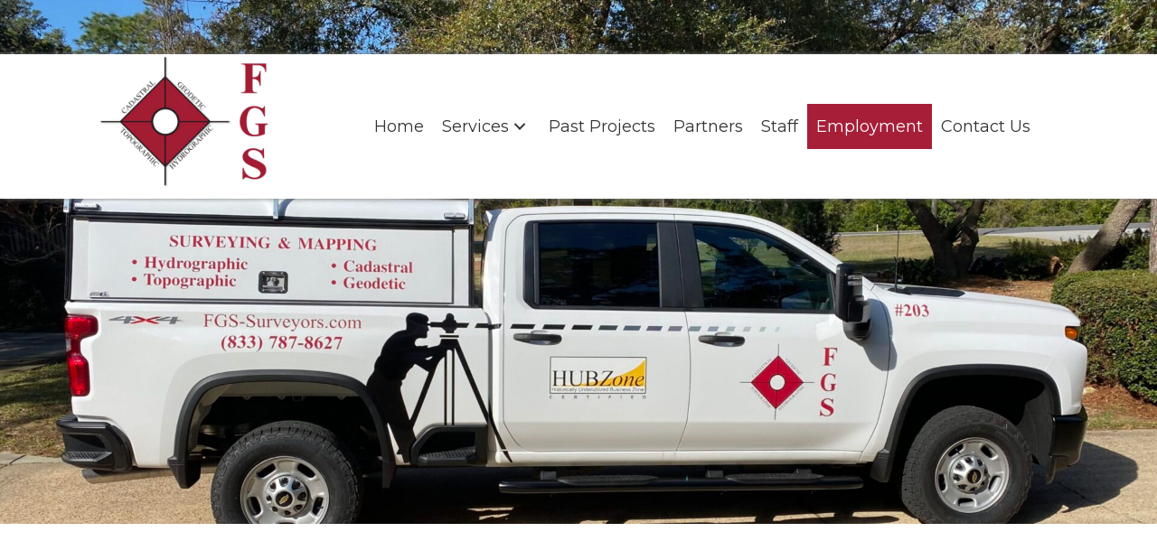

--- FILE ---
content_type: text/html; charset=UTF-8
request_url: https://fgs-surveyors.com/employment/
body_size: 18347
content:
<!DOCTYPE html>
<html lang="en-US">
<head> <script>
var gform;gform||(document.addEventListener("gform_main_scripts_loaded",function(){gform.scriptsLoaded=!0}),window.addEventListener("DOMContentLoaded",function(){gform.domLoaded=!0}),gform={domLoaded:!1,scriptsLoaded:!1,initializeOnLoaded:function(o){gform.domLoaded&&gform.scriptsLoaded?o():!gform.domLoaded&&gform.scriptsLoaded?window.addEventListener("DOMContentLoaded",o):document.addEventListener("gform_main_scripts_loaded",o)},hooks:{action:{},filter:{}},addAction:function(o,n,r,t){gform.addHook("action",o,n,r,t)},addFilter:function(o,n,r,t){gform.addHook("filter",o,n,r,t)},doAction:function(o){gform.doHook("action",o,arguments)},applyFilters:function(o){return gform.doHook("filter",o,arguments)},removeAction:function(o,n){gform.removeHook("action",o,n)},removeFilter:function(o,n,r){gform.removeHook("filter",o,n,r)},addHook:function(o,n,r,t,i){null==gform.hooks[o][n]&&(gform.hooks[o][n]=[]);var e=gform.hooks[o][n];null==i&&(i=n+"_"+e.length),gform.hooks[o][n].push({tag:i,callable:r,priority:t=null==t?10:t})},doHook:function(n,o,r){var t;if(r=Array.prototype.slice.call(r,1),null!=gform.hooks[n][o]&&((o=gform.hooks[n][o]).sort(function(o,n){return o.priority-n.priority}),o.forEach(function(o){"function"!=typeof(t=o.callable)&&(t=window[t]),"action"==n?t.apply(null,r):r[0]=t.apply(null,r)})),"filter"==n)return r[0]},removeHook:function(o,n,t,i){var r;null!=gform.hooks[o][n]&&(r=(r=gform.hooks[o][n]).filter(function(o,n,r){return!!(null!=i&&i!=o.tag||null!=t&&t!=o.priority)}),gform.hooks[o][n]=r)}});
</script>

<meta charset="UTF-8" />
<meta name='viewport' content='width=device-width, initial-scale=1.0' />
<meta http-equiv='X-UA-Compatible' content='IE=edge' />
<link rel="profile" href="https://gmpg.org/xfn/11" />
<meta name='robots' content='index, follow, max-image-preview:large, max-snippet:-1, max-video-preview:-1' />
	<style>img:is([sizes="auto" i], [sizes^="auto," i]) { contain-intrinsic-size: 3000px 1500px }</style>
	
	<!-- This site is optimized with the Yoast SEO plugin v26.8 - https://yoast.com/product/yoast-seo-wordpress/ -->
	<title>Join Our Team For Careers Details - FGS Surveyors</title>
	<meta name="description" content="Explore rewarding careers in surveying with FGS Surveyors. Join our team of professionals dedicated to excellence in every project. Visit us." />
	<link rel="canonical" href="https://fgs-surveyors.com/employment/" />
	<meta property="og:locale" content="en_US" />
	<meta property="og:type" content="article" />
	<meta property="og:title" content="Join Our Team For Careers Details - FGS Surveyors" />
	<meta property="og:description" content="Explore rewarding careers in surveying with FGS Surveyors. Join our team of professionals dedicated to excellence in every project. Visit us." />
	<meta property="og:url" content="https://fgs-surveyors.com/employment/" />
	<meta property="og:site_name" content="FGS Surveyors" />
	<meta property="article:publisher" content="http://www.facebook.com/fgs-surveyors" />
	<meta property="article:modified_time" content="2023-12-02T07:47:11+00:00" />
	<meta name="twitter:card" content="summary_large_image" />
	<meta name="twitter:label1" content="Est. reading time" />
	<meta name="twitter:data1" content="2 minutes" />
	<script type="application/ld+json" class="yoast-schema-graph">{"@context":"https://schema.org","@graph":[{"@type":"WebPage","@id":"https://fgs-surveyors.com/employment/","url":"https://fgs-surveyors.com/employment/","name":"Join Our Team For Careers Details - FGS Surveyors","isPartOf":{"@id":"https://fgs-surveyors.com/#website"},"datePublished":"2019-08-27T11:41:36+00:00","dateModified":"2023-12-02T07:47:11+00:00","description":"Explore rewarding careers in surveying with FGS Surveyors. Join our team of professionals dedicated to excellence in every project. Visit us.","breadcrumb":{"@id":"https://fgs-surveyors.com/employment/#breadcrumb"},"inLanguage":"en-US","potentialAction":[{"@type":"ReadAction","target":["https://fgs-surveyors.com/employment/"]}]},{"@type":"BreadcrumbList","@id":"https://fgs-surveyors.com/employment/#breadcrumb","itemListElement":[{"@type":"ListItem","position":1,"name":"Home","item":"https://fgs-surveyors.com/"},{"@type":"ListItem","position":2,"name":"Employment"}]},{"@type":"WebSite","@id":"https://fgs-surveyors.com/#website","url":"https://fgs-surveyors.com/","name":"FGS Surveyors","description":"Surveying and Mapping","publisher":{"@id":"https://fgs-surveyors.com/#organization"},"potentialAction":[{"@type":"SearchAction","target":{"@type":"EntryPoint","urlTemplate":"https://fgs-surveyors.com/?s={search_term_string}"},"query-input":{"@type":"PropertyValueSpecification","valueRequired":true,"valueName":"search_term_string"}}],"inLanguage":"en-US"},{"@type":"Organization","@id":"https://fgs-surveyors.com/#organization","name":"FGS Surveyors","url":"https://fgs-surveyors.com/","logo":{"@type":"ImageObject","inLanguage":"en-US","@id":"https://fgs-surveyors.com/#/schema/logo/image/","url":"https://fgs-surveyors.com/wp-content/uploads/2019/12/FGS-logo-centered.jpg","contentUrl":"https://fgs-surveyors.com/wp-content/uploads/2019/12/FGS-logo-centered.jpg","width":341,"height":277,"caption":"FGS Surveyors"},"image":{"@id":"https://fgs-surveyors.com/#/schema/logo/image/"},"sameAs":["http://www.facebook.com/fgs-surveyors","https://www.linkedin.com/company/fgs-surveying"]}]}</script>
	<!-- / Yoast SEO plugin. -->


<link rel='dns-prefetch' href='//cdnjs.cloudflare.com' />
<link rel="alternate" type="application/rss+xml" title="FGS Surveyors &raquo; Feed" href="https://fgs-surveyors.com/feed/" />
<link rel="alternate" type="application/rss+xml" title="FGS Surveyors &raquo; Comments Feed" href="https://fgs-surveyors.com/comments/feed/" />
<link rel="alternate" type="application/rss+xml" title="FGS Surveyors &raquo; Employment Comments Feed" href="https://fgs-surveyors.com/employment/feed/" />
<link rel="preload" href="https://cdnjs.cloudflare.com/ajax/libs/foundicons/3.0.0/foundation-icons.woff" as="font" type="font/woff2" crossorigin="anonymous">
<link rel="preload" href="https://fgs-surveyors.com/wp-content/plugins/bb-plugin/fonts/fontawesome/5.15.4/webfonts/fa-regular-400.woff2" as="font" type="font/woff2" crossorigin="anonymous">
<link rel="preload" href="https://fgs-surveyors.com/wp-content/plugins/bb-plugin/fonts/fontawesome/5.15.4/webfonts/fa-solid-900.woff2" as="font" type="font/woff2" crossorigin="anonymous">
<script>
window._wpemojiSettings = {"baseUrl":"https:\/\/s.w.org\/images\/core\/emoji\/16.0.1\/72x72\/","ext":".png","svgUrl":"https:\/\/s.w.org\/images\/core\/emoji\/16.0.1\/svg\/","svgExt":".svg","source":{"concatemoji":"https:\/\/fgs-surveyors.com\/wp-includes\/js\/wp-emoji-release.min.js?ver=6.8.3"}};
/*! This file is auto-generated */
!function(s,n){var o,i,e;function c(e){try{var t={supportTests:e,timestamp:(new Date).valueOf()};sessionStorage.setItem(o,JSON.stringify(t))}catch(e){}}function p(e,t,n){e.clearRect(0,0,e.canvas.width,e.canvas.height),e.fillText(t,0,0);var t=new Uint32Array(e.getImageData(0,0,e.canvas.width,e.canvas.height).data),a=(e.clearRect(0,0,e.canvas.width,e.canvas.height),e.fillText(n,0,0),new Uint32Array(e.getImageData(0,0,e.canvas.width,e.canvas.height).data));return t.every(function(e,t){return e===a[t]})}function u(e,t){e.clearRect(0,0,e.canvas.width,e.canvas.height),e.fillText(t,0,0);for(var n=e.getImageData(16,16,1,1),a=0;a<n.data.length;a++)if(0!==n.data[a])return!1;return!0}function f(e,t,n,a){switch(t){case"flag":return n(e,"\ud83c\udff3\ufe0f\u200d\u26a7\ufe0f","\ud83c\udff3\ufe0f\u200b\u26a7\ufe0f")?!1:!n(e,"\ud83c\udde8\ud83c\uddf6","\ud83c\udde8\u200b\ud83c\uddf6")&&!n(e,"\ud83c\udff4\udb40\udc67\udb40\udc62\udb40\udc65\udb40\udc6e\udb40\udc67\udb40\udc7f","\ud83c\udff4\u200b\udb40\udc67\u200b\udb40\udc62\u200b\udb40\udc65\u200b\udb40\udc6e\u200b\udb40\udc67\u200b\udb40\udc7f");case"emoji":return!a(e,"\ud83e\udedf")}return!1}function g(e,t,n,a){var r="undefined"!=typeof WorkerGlobalScope&&self instanceof WorkerGlobalScope?new OffscreenCanvas(300,150):s.createElement("canvas"),o=r.getContext("2d",{willReadFrequently:!0}),i=(o.textBaseline="top",o.font="600 32px Arial",{});return e.forEach(function(e){i[e]=t(o,e,n,a)}),i}function t(e){var t=s.createElement("script");t.src=e,t.defer=!0,s.head.appendChild(t)}"undefined"!=typeof Promise&&(o="wpEmojiSettingsSupports",i=["flag","emoji"],n.supports={everything:!0,everythingExceptFlag:!0},e=new Promise(function(e){s.addEventListener("DOMContentLoaded",e,{once:!0})}),new Promise(function(t){var n=function(){try{var e=JSON.parse(sessionStorage.getItem(o));if("object"==typeof e&&"number"==typeof e.timestamp&&(new Date).valueOf()<e.timestamp+604800&&"object"==typeof e.supportTests)return e.supportTests}catch(e){}return null}();if(!n){if("undefined"!=typeof Worker&&"undefined"!=typeof OffscreenCanvas&&"undefined"!=typeof URL&&URL.createObjectURL&&"undefined"!=typeof Blob)try{var e="postMessage("+g.toString()+"("+[JSON.stringify(i),f.toString(),p.toString(),u.toString()].join(",")+"));",a=new Blob([e],{type:"text/javascript"}),r=new Worker(URL.createObjectURL(a),{name:"wpTestEmojiSupports"});return void(r.onmessage=function(e){c(n=e.data),r.terminate(),t(n)})}catch(e){}c(n=g(i,f,p,u))}t(n)}).then(function(e){for(var t in e)n.supports[t]=e[t],n.supports.everything=n.supports.everything&&n.supports[t],"flag"!==t&&(n.supports.everythingExceptFlag=n.supports.everythingExceptFlag&&n.supports[t]);n.supports.everythingExceptFlag=n.supports.everythingExceptFlag&&!n.supports.flag,n.DOMReady=!1,n.readyCallback=function(){n.DOMReady=!0}}).then(function(){return e}).then(function(){var e;n.supports.everything||(n.readyCallback(),(e=n.source||{}).concatemoji?t(e.concatemoji):e.wpemoji&&e.twemoji&&(t(e.twemoji),t(e.wpemoji)))}))}((window,document),window._wpemojiSettings);
</script>
<style id='wp-emoji-styles-inline-css'>

	img.wp-smiley, img.emoji {
		display: inline !important;
		border: none !important;
		box-shadow: none !important;
		height: 1em !important;
		width: 1em !important;
		margin: 0 0.07em !important;
		vertical-align: -0.1em !important;
		background: none !important;
		padding: 0 !important;
	}
</style>
<link rel='stylesheet' id='wp-block-library-css' href='https://fgs-surveyors.com/wp-includes/css/dist/block-library/style.min.css?ver=6.8.3' media='all' />
<style id='wp-block-library-theme-inline-css'>
.wp-block-audio :where(figcaption){color:#555;font-size:13px;text-align:center}.is-dark-theme .wp-block-audio :where(figcaption){color:#ffffffa6}.wp-block-audio{margin:0 0 1em}.wp-block-code{border:1px solid #ccc;border-radius:4px;font-family:Menlo,Consolas,monaco,monospace;padding:.8em 1em}.wp-block-embed :where(figcaption){color:#555;font-size:13px;text-align:center}.is-dark-theme .wp-block-embed :where(figcaption){color:#ffffffa6}.wp-block-embed{margin:0 0 1em}.blocks-gallery-caption{color:#555;font-size:13px;text-align:center}.is-dark-theme .blocks-gallery-caption{color:#ffffffa6}:root :where(.wp-block-image figcaption){color:#555;font-size:13px;text-align:center}.is-dark-theme :root :where(.wp-block-image figcaption){color:#ffffffa6}.wp-block-image{margin:0 0 1em}.wp-block-pullquote{border-bottom:4px solid;border-top:4px solid;color:currentColor;margin-bottom:1.75em}.wp-block-pullquote cite,.wp-block-pullquote footer,.wp-block-pullquote__citation{color:currentColor;font-size:.8125em;font-style:normal;text-transform:uppercase}.wp-block-quote{border-left:.25em solid;margin:0 0 1.75em;padding-left:1em}.wp-block-quote cite,.wp-block-quote footer{color:currentColor;font-size:.8125em;font-style:normal;position:relative}.wp-block-quote:where(.has-text-align-right){border-left:none;border-right:.25em solid;padding-left:0;padding-right:1em}.wp-block-quote:where(.has-text-align-center){border:none;padding-left:0}.wp-block-quote.is-large,.wp-block-quote.is-style-large,.wp-block-quote:where(.is-style-plain){border:none}.wp-block-search .wp-block-search__label{font-weight:700}.wp-block-search__button{border:1px solid #ccc;padding:.375em .625em}:where(.wp-block-group.has-background){padding:1.25em 2.375em}.wp-block-separator.has-css-opacity{opacity:.4}.wp-block-separator{border:none;border-bottom:2px solid;margin-left:auto;margin-right:auto}.wp-block-separator.has-alpha-channel-opacity{opacity:1}.wp-block-separator:not(.is-style-wide):not(.is-style-dots){width:100px}.wp-block-separator.has-background:not(.is-style-dots){border-bottom:none;height:1px}.wp-block-separator.has-background:not(.is-style-wide):not(.is-style-dots){height:2px}.wp-block-table{margin:0 0 1em}.wp-block-table td,.wp-block-table th{word-break:normal}.wp-block-table :where(figcaption){color:#555;font-size:13px;text-align:center}.is-dark-theme .wp-block-table :where(figcaption){color:#ffffffa6}.wp-block-video :where(figcaption){color:#555;font-size:13px;text-align:center}.is-dark-theme .wp-block-video :where(figcaption){color:#ffffffa6}.wp-block-video{margin:0 0 1em}:root :where(.wp-block-template-part.has-background){margin-bottom:0;margin-top:0;padding:1.25em 2.375em}
</style>
<style id='classic-theme-styles-inline-css'>
/*! This file is auto-generated */
.wp-block-button__link{color:#fff;background-color:#32373c;border-radius:9999px;box-shadow:none;text-decoration:none;padding:calc(.667em + 2px) calc(1.333em + 2px);font-size:1.125em}.wp-block-file__button{background:#32373c;color:#fff;text-decoration:none}
</style>
<style id='global-styles-inline-css'>
:root{--wp--preset--aspect-ratio--square: 1;--wp--preset--aspect-ratio--4-3: 4/3;--wp--preset--aspect-ratio--3-4: 3/4;--wp--preset--aspect-ratio--3-2: 3/2;--wp--preset--aspect-ratio--2-3: 2/3;--wp--preset--aspect-ratio--16-9: 16/9;--wp--preset--aspect-ratio--9-16: 9/16;--wp--preset--color--black: #000000;--wp--preset--color--cyan-bluish-gray: #abb8c3;--wp--preset--color--white: #ffffff;--wp--preset--color--pale-pink: #f78da7;--wp--preset--color--vivid-red: #cf2e2e;--wp--preset--color--luminous-vivid-orange: #ff6900;--wp--preset--color--luminous-vivid-amber: #fcb900;--wp--preset--color--light-green-cyan: #7bdcb5;--wp--preset--color--vivid-green-cyan: #00d084;--wp--preset--color--pale-cyan-blue: #8ed1fc;--wp--preset--color--vivid-cyan-blue: #0693e3;--wp--preset--color--vivid-purple: #9b51e0;--wp--preset--gradient--vivid-cyan-blue-to-vivid-purple: linear-gradient(135deg,rgba(6,147,227,1) 0%,rgb(155,81,224) 100%);--wp--preset--gradient--light-green-cyan-to-vivid-green-cyan: linear-gradient(135deg,rgb(122,220,180) 0%,rgb(0,208,130) 100%);--wp--preset--gradient--luminous-vivid-amber-to-luminous-vivid-orange: linear-gradient(135deg,rgba(252,185,0,1) 0%,rgba(255,105,0,1) 100%);--wp--preset--gradient--luminous-vivid-orange-to-vivid-red: linear-gradient(135deg,rgba(255,105,0,1) 0%,rgb(207,46,46) 100%);--wp--preset--gradient--very-light-gray-to-cyan-bluish-gray: linear-gradient(135deg,rgb(238,238,238) 0%,rgb(169,184,195) 100%);--wp--preset--gradient--cool-to-warm-spectrum: linear-gradient(135deg,rgb(74,234,220) 0%,rgb(151,120,209) 20%,rgb(207,42,186) 40%,rgb(238,44,130) 60%,rgb(251,105,98) 80%,rgb(254,248,76) 100%);--wp--preset--gradient--blush-light-purple: linear-gradient(135deg,rgb(255,206,236) 0%,rgb(152,150,240) 100%);--wp--preset--gradient--blush-bordeaux: linear-gradient(135deg,rgb(254,205,165) 0%,rgb(254,45,45) 50%,rgb(107,0,62) 100%);--wp--preset--gradient--luminous-dusk: linear-gradient(135deg,rgb(255,203,112) 0%,rgb(199,81,192) 50%,rgb(65,88,208) 100%);--wp--preset--gradient--pale-ocean: linear-gradient(135deg,rgb(255,245,203) 0%,rgb(182,227,212) 50%,rgb(51,167,181) 100%);--wp--preset--gradient--electric-grass: linear-gradient(135deg,rgb(202,248,128) 0%,rgb(113,206,126) 100%);--wp--preset--gradient--midnight: linear-gradient(135deg,rgb(2,3,129) 0%,rgb(40,116,252) 100%);--wp--preset--font-size--small: 13px;--wp--preset--font-size--medium: 20px;--wp--preset--font-size--large: 36px;--wp--preset--font-size--x-large: 42px;--wp--preset--spacing--20: 0.44rem;--wp--preset--spacing--30: 0.67rem;--wp--preset--spacing--40: 1rem;--wp--preset--spacing--50: 1.5rem;--wp--preset--spacing--60: 2.25rem;--wp--preset--spacing--70: 3.38rem;--wp--preset--spacing--80: 5.06rem;--wp--preset--shadow--natural: 6px 6px 9px rgba(0, 0, 0, 0.2);--wp--preset--shadow--deep: 12px 12px 50px rgba(0, 0, 0, 0.4);--wp--preset--shadow--sharp: 6px 6px 0px rgba(0, 0, 0, 0.2);--wp--preset--shadow--outlined: 6px 6px 0px -3px rgba(255, 255, 255, 1), 6px 6px rgba(0, 0, 0, 1);--wp--preset--shadow--crisp: 6px 6px 0px rgba(0, 0, 0, 1);}:where(.is-layout-flex){gap: 0.5em;}:where(.is-layout-grid){gap: 0.5em;}body .is-layout-flex{display: flex;}.is-layout-flex{flex-wrap: wrap;align-items: center;}.is-layout-flex > :is(*, div){margin: 0;}body .is-layout-grid{display: grid;}.is-layout-grid > :is(*, div){margin: 0;}:where(.wp-block-columns.is-layout-flex){gap: 2em;}:where(.wp-block-columns.is-layout-grid){gap: 2em;}:where(.wp-block-post-template.is-layout-flex){gap: 1.25em;}:where(.wp-block-post-template.is-layout-grid){gap: 1.25em;}.has-black-color{color: var(--wp--preset--color--black) !important;}.has-cyan-bluish-gray-color{color: var(--wp--preset--color--cyan-bluish-gray) !important;}.has-white-color{color: var(--wp--preset--color--white) !important;}.has-pale-pink-color{color: var(--wp--preset--color--pale-pink) !important;}.has-vivid-red-color{color: var(--wp--preset--color--vivid-red) !important;}.has-luminous-vivid-orange-color{color: var(--wp--preset--color--luminous-vivid-orange) !important;}.has-luminous-vivid-amber-color{color: var(--wp--preset--color--luminous-vivid-amber) !important;}.has-light-green-cyan-color{color: var(--wp--preset--color--light-green-cyan) !important;}.has-vivid-green-cyan-color{color: var(--wp--preset--color--vivid-green-cyan) !important;}.has-pale-cyan-blue-color{color: var(--wp--preset--color--pale-cyan-blue) !important;}.has-vivid-cyan-blue-color{color: var(--wp--preset--color--vivid-cyan-blue) !important;}.has-vivid-purple-color{color: var(--wp--preset--color--vivid-purple) !important;}.has-black-background-color{background-color: var(--wp--preset--color--black) !important;}.has-cyan-bluish-gray-background-color{background-color: var(--wp--preset--color--cyan-bluish-gray) !important;}.has-white-background-color{background-color: var(--wp--preset--color--white) !important;}.has-pale-pink-background-color{background-color: var(--wp--preset--color--pale-pink) !important;}.has-vivid-red-background-color{background-color: var(--wp--preset--color--vivid-red) !important;}.has-luminous-vivid-orange-background-color{background-color: var(--wp--preset--color--luminous-vivid-orange) !important;}.has-luminous-vivid-amber-background-color{background-color: var(--wp--preset--color--luminous-vivid-amber) !important;}.has-light-green-cyan-background-color{background-color: var(--wp--preset--color--light-green-cyan) !important;}.has-vivid-green-cyan-background-color{background-color: var(--wp--preset--color--vivid-green-cyan) !important;}.has-pale-cyan-blue-background-color{background-color: var(--wp--preset--color--pale-cyan-blue) !important;}.has-vivid-cyan-blue-background-color{background-color: var(--wp--preset--color--vivid-cyan-blue) !important;}.has-vivid-purple-background-color{background-color: var(--wp--preset--color--vivid-purple) !important;}.has-black-border-color{border-color: var(--wp--preset--color--black) !important;}.has-cyan-bluish-gray-border-color{border-color: var(--wp--preset--color--cyan-bluish-gray) !important;}.has-white-border-color{border-color: var(--wp--preset--color--white) !important;}.has-pale-pink-border-color{border-color: var(--wp--preset--color--pale-pink) !important;}.has-vivid-red-border-color{border-color: var(--wp--preset--color--vivid-red) !important;}.has-luminous-vivid-orange-border-color{border-color: var(--wp--preset--color--luminous-vivid-orange) !important;}.has-luminous-vivid-amber-border-color{border-color: var(--wp--preset--color--luminous-vivid-amber) !important;}.has-light-green-cyan-border-color{border-color: var(--wp--preset--color--light-green-cyan) !important;}.has-vivid-green-cyan-border-color{border-color: var(--wp--preset--color--vivid-green-cyan) !important;}.has-pale-cyan-blue-border-color{border-color: var(--wp--preset--color--pale-cyan-blue) !important;}.has-vivid-cyan-blue-border-color{border-color: var(--wp--preset--color--vivid-cyan-blue) !important;}.has-vivid-purple-border-color{border-color: var(--wp--preset--color--vivid-purple) !important;}.has-vivid-cyan-blue-to-vivid-purple-gradient-background{background: var(--wp--preset--gradient--vivid-cyan-blue-to-vivid-purple) !important;}.has-light-green-cyan-to-vivid-green-cyan-gradient-background{background: var(--wp--preset--gradient--light-green-cyan-to-vivid-green-cyan) !important;}.has-luminous-vivid-amber-to-luminous-vivid-orange-gradient-background{background: var(--wp--preset--gradient--luminous-vivid-amber-to-luminous-vivid-orange) !important;}.has-luminous-vivid-orange-to-vivid-red-gradient-background{background: var(--wp--preset--gradient--luminous-vivid-orange-to-vivid-red) !important;}.has-very-light-gray-to-cyan-bluish-gray-gradient-background{background: var(--wp--preset--gradient--very-light-gray-to-cyan-bluish-gray) !important;}.has-cool-to-warm-spectrum-gradient-background{background: var(--wp--preset--gradient--cool-to-warm-spectrum) !important;}.has-blush-light-purple-gradient-background{background: var(--wp--preset--gradient--blush-light-purple) !important;}.has-blush-bordeaux-gradient-background{background: var(--wp--preset--gradient--blush-bordeaux) !important;}.has-luminous-dusk-gradient-background{background: var(--wp--preset--gradient--luminous-dusk) !important;}.has-pale-ocean-gradient-background{background: var(--wp--preset--gradient--pale-ocean) !important;}.has-electric-grass-gradient-background{background: var(--wp--preset--gradient--electric-grass) !important;}.has-midnight-gradient-background{background: var(--wp--preset--gradient--midnight) !important;}.has-small-font-size{font-size: var(--wp--preset--font-size--small) !important;}.has-medium-font-size{font-size: var(--wp--preset--font-size--medium) !important;}.has-large-font-size{font-size: var(--wp--preset--font-size--large) !important;}.has-x-large-font-size{font-size: var(--wp--preset--font-size--x-large) !important;}
:where(.wp-block-post-template.is-layout-flex){gap: 1.25em;}:where(.wp-block-post-template.is-layout-grid){gap: 1.25em;}
:where(.wp-block-columns.is-layout-flex){gap: 2em;}:where(.wp-block-columns.is-layout-grid){gap: 2em;}
:root :where(.wp-block-pullquote){font-size: 1.5em;line-height: 1.6;}
</style>
<link rel='stylesheet' id='ultimate-icons-css' href='https://fgs-surveyors.com/wp-content/uploads/bb-plugin/icons/ultimate-icons/style.css?ver=2.7.0.5' media='all' />
<link rel='stylesheet' id='font-awesome-5-css' href='https://fgs-surveyors.com/wp-content/plugins/bb-plugin/fonts/fontawesome/5.15.4/css/all.min.css?ver=2.7.0.5' media='all' />
<link rel='stylesheet' id='fl-builder-layout-158-css' href='https://fgs-surveyors.com/wp-content/uploads/bb-plugin/cache/158-layout.css?ver=9bb7d171f438b68c0a83d1c115c8a396' media='all' />
<link rel='stylesheet' id='wp-components-css' href='https://fgs-surveyors.com/wp-includes/css/dist/components/style.min.css?ver=6.8.3' media='all' />
<link rel='stylesheet' id='godaddy-styles-css' href='https://fgs-surveyors.com/wp-content/mu-plugins/vendor/wpex/godaddy-launch/includes/Dependencies/GoDaddy/Styles/build/latest.css?ver=2.0.2' media='all' />
<link rel='stylesheet' id='uabb-animate-css' href='https://fgs-surveyors.com/wp-content/plugins/bb-ultimate-addon/modules/info-list/css/animate.css' media='all' />
<link rel='stylesheet' id='foundation-icons-css' href='https://cdnjs.cloudflare.com/ajax/libs/foundicons/3.0.0/foundation-icons.css?ver=2.7.0.5' media='all' />
<link rel='stylesheet' id='font-awesome-css' href='https://fgs-surveyors.com/wp-content/plugins/bb-plugin/fonts/fontawesome/5.15.4/css/v4-shims.min.css?ver=2.7.0.5' media='all' />
<link rel='stylesheet' id='fl-builder-layout-bundle-8462554c3c6b5187fb5de794d8675107-css' href='https://fgs-surveyors.com/wp-content/uploads/bb-plugin/cache/8462554c3c6b5187fb5de794d8675107-layout-bundle.css?ver=2.7.0.5-1.4.6.1' media='all' />
<link rel='stylesheet' id='jquery-magnificpopup-css' href='https://fgs-surveyors.com/wp-content/plugins/bb-plugin/css/jquery.magnificpopup.min.css?ver=2.7.0.5' media='all' />
<link rel='stylesheet' id='base-css' href='https://fgs-surveyors.com/wp-content/themes/bb-theme/css/base.min.css?ver=1.7.13' media='all' />
<link rel='stylesheet' id='fl-automator-skin-css' href='https://fgs-surveyors.com/wp-content/uploads/bb-theme/skin-649b440309d8b.css?ver=1.7.13' media='all' />
<link rel='stylesheet' id='pp-animate-css' href='https://fgs-surveyors.com/wp-content/plugins/bbpowerpack/assets/css/animate.min.css?ver=3.5.1' media='all' />
<script src="https://fgs-surveyors.com/wp-includes/js/jquery/jquery.min.js?ver=3.7.1" id="jquery-core-js"></script>
<script src="https://fgs-surveyors.com/wp-includes/js/jquery/jquery-migrate.min.js?ver=3.4.1" id="jquery-migrate-js"></script>
<script src="https://fgs-surveyors.com/wp-includes/js/imagesloaded.min.js?ver=6.8.3" id="imagesloaded-js"></script>
<script src="https://fgs-surveyors.com/wp-content/plugins/wp-smush-pro/app/assets/js/smush-lazy-load.min.js?ver=3.12.6" id="smush-lazy-load-js"></script>
<link rel="https://api.w.org/" href="https://fgs-surveyors.com/wp-json/" /><link rel="alternate" title="JSON" type="application/json" href="https://fgs-surveyors.com/wp-json/wp/v2/pages/158" /><link rel="EditURI" type="application/rsd+xml" title="RSD" href="https://fgs-surveyors.com/xmlrpc.php?rsd" />
<link rel='shortlink' href='https://fgs-surveyors.com/?p=158' />
<link rel="alternate" title="oEmbed (JSON)" type="application/json+oembed" href="https://fgs-surveyors.com/wp-json/oembed/1.0/embed?url=https%3A%2F%2Ffgs-surveyors.com%2Femployment%2F" />
<link rel="alternate" title="oEmbed (XML)" type="text/xml+oembed" href="https://fgs-surveyors.com/wp-json/oembed/1.0/embed?url=https%3A%2F%2Ffgs-surveyors.com%2Femployment%2F&#038;format=xml" />
		<script>
			var bb_powerpack = {
				ajaxurl: 'https://fgs-surveyors.com/wp-admin/admin-ajax.php',
				search_term: '',
				callback: function() {}
			};
		</script>
				<script>
			document.documentElement.className = document.documentElement.className.replace( 'no-js', 'js' );
		</script>
		<link rel="pingback" href="https://fgs-surveyors.com/xmlrpc.php">
<style>.recentcomments a{display:inline !important;padding:0 !important;margin:0 !important;}</style><link rel="icon" href="https://fgs-surveyors.com/wp-content/uploads/2019/08/fav.png" sizes="32x32" />
<link rel="icon" href="https://fgs-surveyors.com/wp-content/uploads/2019/08/fav.png" sizes="192x192" />
<link rel="apple-touch-icon" href="https://fgs-surveyors.com/wp-content/uploads/2019/08/fav.png" />
<meta name="msapplication-TileImage" content="https://fgs-surveyors.com/wp-content/uploads/2019/08/fav.png" />
		<style id="wp-custom-css">
			/*-------------------------------

                                                TEXT

--------------------------------*/

 

 

.site-branding .site-title a {

 

}

 

body p, .entry-content p, .entry-content ul li, 

.entry-content ul,  .entry-content a, .pp-sub-heading p {

 

}

 

h1 {

 

}

 

h2 {

 

}

 

h3, h4, h5, h6 {

 

}

 

a.button, span.fl-button-text, span.uabb-button-text.uabb-creative-button-text,

.gform_button.button, a.fl-button {

 

}

 

 

/*--------------------------------

                                                HEADER

---------------------------------*/

 

 

 

 

 

/*-------------------------------

                                                NAVIGATION

--------------------------------*/

 

 

 

 

 

/*--------------------------------

                                                BUTTONS

----------------------------------*/



 

 

 

 

 

 

/*----------------------------------

                                                FOOTER

---------------------------------*/

 

 footer ul li a {
	display: inline-block !important;
}


  .fl-node-5d64d3bf83bca .uabb-info-list-content .uabb-info-list-title, .fl-node-5d64d3bf83bca .uabb-info-list-content .uabb-info-list-title * {
   
    margin: 0px;
}
.fl-node-5d64d7a65ccb5 .info-list-icon-dynamic1 .uabb-icon-wrap .uabb-icon i, .fl-node-5d64d7a65ccb5 .info-list-icon-dynamic1 .uabb-icon-wrap .uabb-icon i:before {
  
    font-size: 26px;
}
.fl-node-5d64d7a65ccb5 .info-list-icon-dynamic2 .uabb-icon-wrap .uabb-icon i, .fl-node-5d64d7a65ccb5 .info-list-icon-dynamic2 .uabb-icon-wrap .uabb-icon i:before {
    color: #a71e38;
	font-size: 26px;
}
/*------------------------------

                                                PAGE MODULES

---------------------------------*/

 

 

 

 

 

/*-------------------------------

                                LARGE SCREENS ONLY

---------------------------------*/

 

 

@media screen and (min-width: 769px) {

 

	.anchor{
		margin-top:-120px;
		padding-top:120px;
	}

 

 

 

}

 
.map-iframe iframe {
    border: none;
}
 

/*--------------------------------

                TABLET SCREENS AND SMALLER

--------------------------------*/

 

 

@media screen and (max-width: 768px) {

 .fl-builder-content .fl-node-5d64d7a65ccb5 .uabb-info-list-content-wrapper .uabb-info-list-icon {
    padding: 0;
    margin-bottom: 7px;
}
.fl-builder-content .fl-node-5d64d3bf83bca .uabb-info-list-content-wrapper .uabb-info-list-icon {
  
    margin-bottom: 8px;
}
 

 .header-nav ul{
		margin-top: 0px !important;
	}
	.footer-nav a{
		display: inline-block;
	}

 
#menu-item-35 {
    margin-top: -20px;
}
header {
    background: transparent;
    position: relative !important;
}
 
.fl-builder-content .fl-node-5d64d22f1097d *:not(input):not(textarea):not(select):not(a):not(h1):not(h2):not(h3):not(h4):not(h5):not(h6):not(.fl-menu-mobile-toggle) {
    
    text-align: center;
}
	.fl-node-5d652eaf0012c.fl-module > .fl-module-content{ margin-bottom:17px;
	}
		.fl-node-5d64c9650e7ba .pp-advanced-menu .menu > li > a, .fl-node-5d64c9650e7ba .pp-advanced-menu .menu > li > .pp-has-submenu-container > a {
   
    margin: 1px 0px;
}
.pp-gf-content {
    position: relative;
    padding-bottom: 14px;
}
	
	

}


@media screen and (max-width: 768px) and (min-width: 768px) {

.fl-node-5d64cc4d85a98 > .fl-row-content-wrap {
	height:500px !important;
}

.fl-row, .fl-row-content, .fl-col-group, .fl-col, .fl-module, .fl-module-content {
  
    margin-top: 10px;
}
.service-bullets ul.pp-icon-list-items li:last-child {
    margin-bottom: -10px !important;
}
	.big-branch .fl-col-content {
    margin-top: -12px !important;
}
	.national-guard .fl-col-content {
    margin-top: -7px !important;
}
	.sediment-survey .fl-col-content {
    margin-top: -15px !important;
}
	.mobile-scans .fl-col-content {
    padding-top: 0px;
    margin-top: 0px !important;
}
	.mark-tawain .fl-col-content {
    margin-top: 7px !important;
}
	.dollar-general .fl-col-content {
    padding-top: 0px;
    margin-top: -30px !important;
}
	.keystone-lake .fl-col-content {
    margin-top: -15px !important;
}
	.cheney-reservoir .fl-col-content {
    padding-top: 0px;
    margin-top: -12px !important;
}
	.land-fill .fl-col-content {
    padding-top: 0 !important;
}
	#florida-office .pp-photo-container {
    margin-top: -46px;
}
}

/*-------------------------------

                MOBILE SCREENS ONLY

---------------------------------*/

 

 

 

@media screen and (max-width: 480px) {


.gform_wrapper input:not([type="radio"]):not([type="checkbox"]):not([type="image"]):not([type="file"]) {
   
    padding:5px 25px;
}
 
.map-iframe iframe {
    height: 250px;
    margin-bottom: 45px;
}
 .header-top .fl-module-content {
    margin-top: -5px !important;
	 margin-bottom: 0 !important;
}.header-top .pp-photo-align-responsive-center {
    margin-bottom: 25px;
}

}

 		</style>
		</head>
<body class="wp-singular page-template-default page page-id-158 wp-theme-bb-theme fl-builder fl-theme-builder-header fl-theme-builder-header-header fl-theme-builder-footer fl-theme-builder-footer-footer fl-framework-base fl-preset-default fl-full-width fl-scroll-to-top fl-search-active" itemscope="itemscope" itemtype="https://schema.org/WebPage">
<a aria-label="Skip to content" class="fl-screen-reader-text" href="#fl-main-content">Skip to content</a><div class="fl-page">
	<header class="fl-builder-content fl-builder-content-19 fl-builder-global-templates-locked" data-post-id="19" data-type="header" data-sticky="1" data-sticky-on="" data-sticky-breakpoint="medium" data-shrink="0" data-overlay="1" data-overlay-bg="default" data-shrink-image-height="50px" role="banner" itemscope="itemscope" itemtype="http://schema.org/WPHeader"><div id="head7header" class="fl-row fl-row-full-width fl-row-bg-color fl-node-5d64c74dd10f4 fl-row-default-height fl-row-align-center fl-visible-desktop fl-visible-large fl-visible-medium" data-node="5d64c74dd10f4">
	<div class="fl-row-content-wrap">
		<div class="uabb-row-separator uabb-top-row-separator" >
</div>
						<div class="fl-row-content fl-row-fixed-width fl-node-content">
		
<div class="fl-col-group fl-node-5d64c74dd10f7 fl-col-group-equal-height fl-col-group-align-center" data-node="5d64c74dd10f7">
			<div class="fl-col fl-node-5d77a5b86c69a fl-col-small" data-node="5d77a5b86c69a">
	<div class="fl-col-content fl-node-content"><div class="fl-module fl-module-pp-image fl-node-5d64ca4de279a" data-node="5d64ca4de279a">
	<div class="fl-module-content fl-node-content">
		<div class="pp-photo-container">
	<div class="pp-photo pp-photo-align-left pp-photo-align-responsive-center" itemscope itemtype="http://schema.org/ImageObject">
		<div class="pp-photo-content">
			<div class="pp-photo-content-inner">
								<a href="https://fgs-surveyors.com" target="_self" itemprop="url">
									<img decoding="async"   alt="A red and white logo of the fgs with a white color background" itemprop="image" height="780" width="976" data-srcset="https://fgs-surveyors.com/wp-content/uploads/2019/08/FGS-HUBZ.png 976w, https://fgs-surveyors.com/wp-content/uploads/2019/08/FGS-HUBZ-300x240.png 300w, https://fgs-surveyors.com/wp-content/uploads/2019/08/FGS-HUBZ-768x614.png 768w"  title="FGS-HUBZ" data-src="https://fgs-surveyors.com/wp-content/uploads/2019/08/FGS-HUBZ.png" data-sizes="(max-width: 976px) 100vw, 976px" class="pp-photo-img wp-image-863 size-full lazyload" src="[data-uri]" /><noscript><img decoding="async" class="pp-photo-img wp-image-863 size-full" src="https://fgs-surveyors.com/wp-content/uploads/2019/08/FGS-HUBZ.png" alt="A red and white logo of the fgs with a white color background" itemprop="image" height="780" width="976" srcset="https://fgs-surveyors.com/wp-content/uploads/2019/08/FGS-HUBZ.png 976w, https://fgs-surveyors.com/wp-content/uploads/2019/08/FGS-HUBZ-300x240.png 300w, https://fgs-surveyors.com/wp-content/uploads/2019/08/FGS-HUBZ-768x614.png 768w" sizes="(max-width: 976px) 100vw, 976px" title="FGS-HUBZ"  /></noscript>
					<div class="pp-overlay-bg"></div>
													</a>
							</div>
					</div>
	</div>
</div>
	</div>
</div>
</div>
</div>
			<div class="fl-col fl-node-5d64c74dd1105" data-node="5d64c74dd1105">
	<div class="fl-col-content fl-node-content"><div class="fl-module fl-module-pp-advanced-menu fl-node-5d64cafe007e2" data-node="5d64cafe007e2">
	<div class="fl-module-content fl-node-content">
		<div class="pp-advanced-menu pp-advanced-menu-accordion-collapse pp-menu-default pp-menu-align-right">
   				<div class="pp-advanced-menu-mobile">
			<button class="pp-advanced-menu-mobile-toggle hamburger" tabindex="0" role="button" aria-label="Menu">
				<div class="pp-hamburger"><div class="pp-hamburger-box"><div class="pp-hamburger-inner"></div></div></div>			</button>
			</div>
			   	<div class="pp-clear"></div>
	<nav class="pp-menu-nav" aria-label="Main" itemscope="itemscope" itemtype="https://schema.org/SiteNavigationElement">
		
		<ul id="menu-main" class="menu pp-advanced-menu-horizontal pp-toggle-arrows"><li id="menu-item-10" class="menu-item menu-item-type-post_type menu-item-object-page menu-item-home"><a href="https://fgs-surveyors.com/" tabindex="0" role="link"><span class="menu-item-text">Home</span></a></li><li id="menu-item-116" class="menu-item menu-item-type-post_type menu-item-object-page menu-item-has-children pp-has-submenu"><div class="pp-has-submenu-container"><a href="https://fgs-surveyors.com/services/" tabindex="0" role="link"><span class="menu-item-text">Services<span class="pp-menu-toggle" tabindex="0" aria-expanded="false" aria-label="Services: submenu" role="button"></span></span></a></div><ul class="sub-menu">	<li id="menu-item-939" class="menu-item menu-item-type-post_type menu-item-object-page"><a href="https://fgs-surveyors.com/property-surveying/" tabindex="0" role="link"><span class="menu-item-text">Property Surveying</span></a></li></ul></li><li id="menu-item-457" class="menu-item menu-item-type-post_type menu-item-object-page"><a href="https://fgs-surveyors.com/past-projects/" tabindex="0" role="link"><span class="menu-item-text">Past Projects</span></a></li><li id="menu-item-774" class="menu-item menu-item-type-post_type menu-item-object-page"><a href="https://fgs-surveyors.com/partners/" tabindex="0" role="link"><span class="menu-item-text">Partners</span></a></li><li id="menu-item-449" class="menu-item menu-item-type-post_type menu-item-object-page"><a href="https://fgs-surveyors.com/staff/" tabindex="0" role="link"><span class="menu-item-text">Staff</span></a></li><li id="menu-item-159" class="menu-item menu-item-type-post_type menu-item-object-page current-menu-item page_item page-item-158 current_page_item"><a href="https://fgs-surveyors.com/employment/" aria-current="page" tabindex="0" role="link"><span class="menu-item-text">Employment</span></a></li><li id="menu-item-162" class="menu-item menu-item-type-post_type menu-item-object-page"><a href="https://fgs-surveyors.com/contact-us/" tabindex="0" role="link"><span class="menu-item-text">Contact Us</span></a></li></ul>
			</nav>
</div>
	</div>
</div>
</div>
</div>
	</div>
		</div>
	</div>
</div>
<div class="fl-row fl-row-full-width fl-row-bg-color fl-node-5d64cfcd40b9c fl-row-default-height fl-row-align-center fl-visible-mobile header-top" data-node="5d64cfcd40b9c">
	<div class="fl-row-content-wrap">
		<div class="uabb-row-separator uabb-top-row-separator" >
</div>
						<div class="fl-row-content fl-row-fixed-width fl-node-content">
		
<div class="fl-col-group fl-node-5d64cfcd649c6 fl-col-group-equal-height fl-col-group-align-center fl-col-group-custom-width" data-node="5d64cfcd649c6">
			<div class="fl-col fl-node-5d64cfcd64e04 fl-col-small fl-col-small-custom-width" data-node="5d64cfcd64e04">
	<div class="fl-col-content fl-node-content"><div class="fl-module fl-module-pp-image fl-node-5d64cf531854c" data-node="5d64cf531854c">
	<div class="fl-module-content fl-node-content">
		<div class="pp-photo-container">
	<div class="pp-photo pp-photo-align-center pp-photo-align-responsive-center" itemscope itemtype="http://schema.org/ImageObject">
		<div class="pp-photo-content">
			<div class="pp-photo-content-inner">
								<a href="https://fgs-surveyors.com" target="_self" itemprop="url">
									<img decoding="async"   alt="A red and white logo of the fgs with a white color background" itemprop="image" height="780" width="976" data-srcset="https://fgs-surveyors.com/wp-content/uploads/2019/08/FGS-HUBZ-1.png 976w, https://fgs-surveyors.com/wp-content/uploads/2019/08/FGS-HUBZ-1-300x240.png 300w, https://fgs-surveyors.com/wp-content/uploads/2019/08/FGS-HUBZ-1-768x614.png 768w"  title="FGS-HUBZ" data-src="https://fgs-surveyors.com/wp-content/uploads/2019/08/FGS-HUBZ-1.png" data-sizes="(max-width: 976px) 100vw, 976px" class="pp-photo-img wp-image-864 size-full lazyload" src="[data-uri]" /><noscript><img decoding="async" class="pp-photo-img wp-image-864 size-full" src="https://fgs-surveyors.com/wp-content/uploads/2019/08/FGS-HUBZ-1.png" alt="A red and white logo of the fgs with a white color background" itemprop="image" height="780" width="976" srcset="https://fgs-surveyors.com/wp-content/uploads/2019/08/FGS-HUBZ-1.png 976w, https://fgs-surveyors.com/wp-content/uploads/2019/08/FGS-HUBZ-1-300x240.png 300w, https://fgs-surveyors.com/wp-content/uploads/2019/08/FGS-HUBZ-1-768x614.png 768w" sizes="(max-width: 976px) 100vw, 976px" title="FGS-HUBZ"  /></noscript>
					<div class="pp-overlay-bg"></div>
													</a>
							</div>
					</div>
	</div>
</div>
	</div>
</div>
</div>
</div>
			<div class="fl-col fl-node-5d64cfcd64e0c fl-col-small-custom-width" data-node="5d64cfcd64e0c">
	<div class="fl-col-content fl-node-content"><div class="fl-module fl-module-uabb-advanced-menu fl-node-5d668e3cafc24 header-nav" data-node="5d668e3cafc24">
	<div class="fl-module-content fl-node-content">
			<div class="uabb-creative-menu
	 uabb-creative-menu-accordion-collapse	uabb-menu-default">
		<div class="uabb-creative-menu-mobile-toggle-container"><div class="uabb-creative-menu-mobile-toggle hamburger-label" tabindex="0"><div class="uabb-svg-container"><svg version="1.1" class="hamburger-menu" xmlns="https://www.w3.org/2000/svg" xmlns:xlink="https://www.w3.org/1999/xlink" viewBox="0 0 50 50">
<rect class="uabb-hamburger-menu-top" width="50" height="10"/>
<rect class="uabb-hamburger-menu-middle" y="20" width="50" height="10"/>
<rect class="uabb-hamburger-menu-bottom" y="40" width="50" height="10"/>
</svg>
</div><span class="uabb-creative-menu-mobile-toggle-label">Menu</span></div></div>			<div class="uabb-clear"></div>
					<ul id="menu-main-1" class="menu uabb-creative-menu-horizontal uabb-toggle-none"><li id="menu-item-10" class="menu-item menu-item-type-post_type menu-item-object-page menu-item-home uabb-creative-menu uabb-cm-style"><a href="https://fgs-surveyors.com/"><span class="menu-item-text">Home</span></a></li>
<li id="menu-item-116" class="menu-item menu-item-type-post_type menu-item-object-page menu-item-has-children uabb-has-submenu uabb-creative-menu uabb-cm-style"><div class="uabb-has-submenu-container"><a href="https://fgs-surveyors.com/services/"><span class="menu-item-text">Services<span class="uabb-menu-toggle"></span></span></a></div>
<ul class="sub-menu">
	<li id="menu-item-939" class="menu-item menu-item-type-post_type menu-item-object-page uabb-creative-menu uabb-cm-style"><a href="https://fgs-surveyors.com/property-surveying/"><span class="menu-item-text">Property Surveying</span></a></li>
</ul>
</li>
<li id="menu-item-457" class="menu-item menu-item-type-post_type menu-item-object-page uabb-creative-menu uabb-cm-style"><a href="https://fgs-surveyors.com/past-projects/"><span class="menu-item-text">Past Projects</span></a></li>
<li id="menu-item-774" class="menu-item menu-item-type-post_type menu-item-object-page uabb-creative-menu uabb-cm-style"><a href="https://fgs-surveyors.com/partners/"><span class="menu-item-text">Partners</span></a></li>
<li id="menu-item-449" class="menu-item menu-item-type-post_type menu-item-object-page uabb-creative-menu uabb-cm-style"><a href="https://fgs-surveyors.com/staff/"><span class="menu-item-text">Staff</span></a></li>
<li id="menu-item-159" class="menu-item menu-item-type-post_type menu-item-object-page current-menu-item page_item page-item-158 current_page_item uabb-creative-menu uabb-cm-style"><a href="https://fgs-surveyors.com/employment/"><span class="menu-item-text">Employment</span></a></li>
<li id="menu-item-162" class="menu-item menu-item-type-post_type menu-item-object-page uabb-creative-menu uabb-cm-style"><a href="https://fgs-surveyors.com/contact-us/"><span class="menu-item-text">Contact Us</span></a></li>
</ul>	</div>

		</div>
</div>
</div>
</div>
	</div>
		</div>
	</div>
</div>
</header><div class="uabb-js-breakpoint" style="display: none;"></div>	<div id="fl-main-content" class="fl-page-content" itemprop="mainContentOfPage" role="main">

		
<div class="fl-content-full container">
	<div class="row">
		<div class="fl-content col-md-12">
			<article class="fl-post post-158 page type-page status-publish hentry" id="fl-post-158" itemscope="itemscope" itemtype="https://schema.org/CreativeWork">

			<div class="fl-post-content clearfix" itemprop="text">
		<div class="fl-builder-content fl-builder-content-158 fl-builder-content-primary fl-builder-global-templates-locked" data-post-id="158"><div class="fl-row fl-row-full-width fl-row-bg-photo fl-node-5d6516dd65e2e fl-row-default-height fl-row-align-center" data-node="5d6516dd65e2e">
	<div class="fl-row-content-wrap">
		<div class="uabb-row-separator uabb-top-row-separator" >
</div>
						<div class="fl-row-content fl-row-fixed-width fl-node-content">
		
<div class="fl-col-group fl-node-5d6516dd65e32" data-node="5d6516dd65e32">
			<div class="fl-col fl-node-5d6516dd65e34" data-node="5d6516dd65e34">
	<div class="fl-col-content fl-node-content"><div class="fl-module fl-module-pp-spacer fl-node-5d6516dd65e36" data-node="5d6516dd65e36">
	<div class="fl-module-content fl-node-content">
		<div class="pp-spacer-module"></div>
	</div>
</div>
</div>
</div>
	</div>
		</div>
	</div>
</div>
<div class="fl-row fl-row-full-width fl-row-bg-none fl-node-5d6516dd65e38 fl-row-default-height fl-row-align-center" data-node="5d6516dd65e38">
	<div class="fl-row-content-wrap">
		<div class="uabb-row-separator uabb-top-row-separator" >
</div>
						<div class="fl-row-content fl-row-fixed-width fl-node-content">
		
<div class="fl-col-group fl-node-5d6516dd65e3a fl-col-group-equal-height fl-col-group-align-top fl-col-group-custom-width" data-node="5d6516dd65e3a">
			<div class="fl-col fl-node-5d6516dd65e3c fl-col-small-custom-width" data-node="5d6516dd65e3c">
	<div class="fl-col-content fl-node-content"><div class="fl-module fl-module-pp-heading fl-node-5d6516dd65e3e fl-animation fl-zoom-in" data-node="5d6516dd65e3e" data-animation-delay="0" data-animation-duration="1">
	<div class="fl-module-content fl-node-content">
		<div class="pp-heading-content">
		<div class="pp-heading  pp-center">
		
		<h1 class="heading-title">

			
			<span class="title-text pp-primary-title">Benefits of Employment</span>

			
			
		</h1>

		
		<div class="pp-heading-separator line_only pp-center">
				<span class="pp-separator-line"></span>
				</div>
		
	</div>

			<div class="pp-sub-heading">
			<p>FGS's management team has been operating in the surveying profession for more than 40 years and is always looking for personnel that are experienced, self-motivated and willing to work as part of a team. <br />Our benefits package is very generous with the idea of taking care of those personnel that work hard for the betterment of the team and the company. Listed below are some of those benefits:</p>		</div>
	
	</div>
	</div>
</div>
</div>
</div>
	</div>

<div class="fl-col-group fl-node-5d6525cdaabad" data-node="5d6525cdaabad">
			<div class="fl-col fl-node-5d6525cdab022" data-node="5d6525cdab022">
	<div class="fl-col-content fl-node-content"><div class="fl-module fl-module-pp-iconlist fl-node-5d6525b00e109 fl-animation fl-fade-up" data-node="5d6525b00e109" data-animation-delay="0" data-animation-duration="1">
	<div class="fl-module-content fl-node-content">
		
<div class="pp-icon-list pp-user-agent-chrome">
	<ul class="pp-icon-list-items pp-list-type-icon">
	
		
			<li class="pp-icon-list-item pp-icon-list-item-0">
				<span class="pp-list-item-icon ua-icon ua-icon-checkmark-circle"></span>
				<span class="pp-list-item-text">Health Insurance – several different options to choose from, available after 90 day probationary period (FGS pays a significant portion of the employee's premium)</span>
			</li>

		
			<li class="pp-icon-list-item pp-icon-list-item-1">
				<span class="pp-list-item-icon ua-icon ua-icon-checkmark-circle"></span>
				<span class="pp-list-item-text">Dental Insurance – available after 90 day probationary period</span>
			</li>

		
			<li class="pp-icon-list-item pp-icon-list-item-2">
				<span class="pp-list-item-icon ua-icon ua-icon-checkmark-circle"></span>
				<span class="pp-list-item-text">AirMedCare Network - available after 90 day probationary period, FGS pays for your entire household to have AMCN Membership.  Details on this benefit can be found at www.AirMedCareNetwork.com </span>
			</li>

		
			<li class="pp-icon-list-item pp-icon-list-item-3">
				<span class="pp-list-item-icon ua-icon ua-icon-checkmark-circle"></span>
				<span class="pp-list-item-text">401K – FGS matches 100% up to 3% of salary, 50% up to 5% (Employee 5% = FGS 4%)</span>
			</li>

		
			<li class="pp-icon-list-item pp-icon-list-item-4">
				<span class="pp-list-item-icon ua-icon ua-icon-checkmark-circle"></span>
				<span class="pp-list-item-text">Vacation: 90 days - 4 years = 10 days; 5 years – 10 years = 14 days; 11 years – 15 years = 17 days; Over 15 years = 20 days.</span>
			</li>

		
			<li class="pp-icon-list-item pp-icon-list-item-5">
				<span class="pp-list-item-icon ua-icon ua-icon-checkmark-circle"></span>
				<span class="pp-list-item-text">Holidays – FGS observes as many as 12 holidays during each year which include New Year’s Day, Memorial Day, Independence Day, Labor Day, Thanksgiving Day, Black Friday, Christmas Eve, Christmas Day and several additional paid days off between Christmas and New Year’s. We also offer a floating holiday for those who have an additional holiday they choose to observe.</span>
			</li>

		
			<li class="pp-icon-list-item pp-icon-list-item-6">
				<span class="pp-list-item-icon ua-icon ua-icon-checkmark-circle"></span>
				<span class="pp-list-item-text">Along with experience, self-motivation and willingness to work as part of a team, FGS is also looking for individuals with a Degree (Associates or Bachelors) in fields such as Civil Engineering Technology, Geography, Geology, Geomatics or other Engineering/Surveying related fields and those individuals that are willing to seek licensure in multiple states as needed. We would also give extra attention to those that already carry other certifications such as Certified Survey Technicians, Certified Hydrographers, Confined Spaces Certifications, Geographic Information System Professionals, Hypack Certifications, various Safety Related Certifications, among others.</span>
			</li>

		
			<li class="pp-icon-list-item pp-icon-list-item-7">
				<span class="pp-list-item-icon ua-icon ua-icon-checkmark-circle"></span>
				<span class="pp-list-item-text">If you are interested in joining our team please fill out the application or email your resume to <b><a href="mailto:office@fgs-surveyors.com">office@fgs-surveyors.com</a></b>. Someone from FGS will contact you as quickly as possible.</span>
			</li>

		
		</ul>
</div>
	</div>
</div>
<div class="fl-module fl-module-pp-smart-button fl-node-5d65294d652c5 fl-animation fl-zoom-in" data-node="5d65294d652c5" data-animation-delay="0" data-animation-duration="1">
	<div class="fl-module-content fl-node-content">
		<div class="pp-button-wrap pp-button-width-auto pp-button-has-icon">
	<a href="https://fgs-surveyors.com/wp-content/uploads/2023/05/FGS20Employment20Application202023.pdf_1684077806.pdf" target="_blank" class="pp-button" role="button" rel="noopener" aria-label="FGS Employment Application">
				<i class="pp-button-icon pp-button-icon-before far fa-file-pdf"></i>
						<span class="pp-button-text">FGS Employment Application</span>
					</a>
</div>
	</div>
</div>
</div>
</div>
	</div>
		</div>
	</div>
</div>
<div class="fl-row fl-row-full-width fl-row-bg-photo fl-node-5d652eaf00bfe fl-row-default-height fl-row-align-center" data-node="5d652eaf00bfe">
	<div class="fl-row-content-wrap">
		<div class="uabb-row-separator uabb-top-row-separator" >
</div>
						<div class="fl-row-content fl-row-fixed-width fl-node-content">
		
<div class="fl-col-group fl-node-5d652eaf18d37" data-node="5d652eaf18d37">
			<div class="fl-col fl-node-5d652eaf19174" data-node="5d652eaf19174">
	<div class="fl-col-content fl-node-content"><div class="fl-module fl-module-pp-gravity-form fl-node-5d652eaf0012c fl-animation fl-slide-in-left" data-node="5d652eaf0012c" data-animation-delay="0" data-animation-duration="1">
	<div class="fl-module-content fl-node-content">
		<div class="pp-gf-content">
	<div class="pp-gf-inner">
			<h3 class="form-title"></h3>
		<p class="form-description"></p>
		
                <div class='gf_browser_chrome gform_wrapper gform_legacy_markup_wrapper gform-theme--no-framework' data-form-theme='legacy' data-form-index='0' id='gform_wrapper_1' ><div id='gf_1' class='gform_anchor' tabindex='-1'></div>
                        <div class='gform_heading'>
                            <h3 class="gform_title">contact us</h3>
                            <p class='gform_description'></p>
                        </div><form method='post' enctype='multipart/form-data' target='gform_ajax_frame_1' id='gform_1'  action='/employment/#gf_1' data-formid='1' >
                        <div class='gform-body gform_body'><ul id='gform_fields_1' class='gform_fields top_label form_sublabel_below description_below'><li id="field_1_1"  class="gfield gfield--type-text gfield_contains_required field_sublabel_below gfield--no-description field_description_below gfield_visibility_visible"  data-js-reload="field_1_1"><label class='gfield_label gform-field-label' for='input_1_1' >Name<span class="gfield_required"><span class="gfield_required gfield_required_asterisk">*</span></span></label><div class='ginput_container ginput_container_text'><input name='input_1' id='input_1_1' type='text' value='' class='large'   tabindex='100'  aria-required="true" aria-invalid="false"   /> </div></li><li id="field_1_8"  class="gfield gfield--type-text gfield_contains_required field_sublabel_below gfield--no-description field_description_below gfield_visibility_visible"  data-js-reload="field_1_8"><label class='gfield_label gform-field-label' for='input_1_8' >Address<span class="gfield_required"><span class="gfield_required gfield_required_asterisk">*</span></span></label><div class='ginput_container ginput_container_text'><input name='input_8' id='input_1_8' type='text' value='' class='large'   tabindex='101'  aria-required="true" aria-invalid="false"   /> </div></li><li id="field_1_3"  class="gfield gfield--type-email gf_left_half gfield_contains_required field_sublabel_below gfield--no-description field_description_below gfield_visibility_visible"  data-js-reload="field_1_3"><label class='gfield_label gform-field-label' for='input_1_3' >Email<span class="gfield_required"><span class="gfield_required gfield_required_asterisk">*</span></span></label><div class='ginput_container ginput_container_email'>
                            <input name='input_3' id='input_1_3' type='text' value='' class='large' tabindex='102'   aria-required="true" aria-invalid="false"  />
                        </div></li><li id="field_1_2"  class="gfield gfield--type-phone gf_right_half gfield_contains_required field_sublabel_below gfield--no-description field_description_below gfield_visibility_visible"  data-js-reload="field_1_2"><label class='gfield_label gform-field-label' for='input_1_2' >Phone<span class="gfield_required"><span class="gfield_required gfield_required_asterisk">*</span></span></label><div class='ginput_container ginput_container_phone'><input name='input_2' id='input_1_2' type='text' value='' class='large' tabindex='103'  aria-required="true" aria-invalid="false"   /></div></li><li id="field_1_4"  class="gfield gfield--type-text field_sublabel_below gfield--no-description field_description_below gfield_visibility_visible"  data-js-reload="field_1_4"><label class='gfield_label gform-field-label' for='input_1_4' >What Position are You Interested In</label><div class='ginput_container ginput_container_text'><input name='input_4' id='input_1_4' type='text' value='' class='large'   tabindex='104'   aria-invalid="false"   /> </div></li><li id="field_1_9"  class="gfield gfield--type-text field_sublabel_below gfield--no-description field_description_below gfield_visibility_visible"  data-js-reload="field_1_9"><label class='gfield_label gform-field-label' for='input_1_9' >Education</label><div class='ginput_container ginput_container_text'><input name='input_9' id='input_1_9' type='text' value='' class='large'   tabindex='105'   aria-invalid="false"   /> </div></li><li id="field_1_10"  class="gfield gfield--type-text field_sublabel_below gfield--no-description field_description_below gfield_visibility_visible"  data-js-reload="field_1_10"><label class='gfield_label gform-field-label' for='input_1_10' >Certifications</label><div class='ginput_container ginput_container_text'><input name='input_10' id='input_1_10' type='text' value='' class='large'   tabindex='106'   aria-invalid="false"   /> </div></li><li id="field_1_6"  class="gfield gfield--type-textarea field_sublabel_below gfield--no-description field_description_below gfield_visibility_visible"  data-js-reload="field_1_6"><label class='gfield_label gform-field-label' for='input_1_6' >Message</label><div class='ginput_container ginput_container_textarea'><textarea name='input_6' id='input_1_6' class='textarea medium' tabindex='107'     aria-invalid="false"   rows='10' cols='50'></textarea></div></li><li id="field_1_5"  class="gfield gfield--type-fileupload field_sublabel_below gfield--no-description field_description_below gfield_visibility_visible"  data-js-reload="field_1_5"><label class='gfield_label gform-field-label' for='input_1_5' >Upload a Resume</label><div class='ginput_container ginput_container_fileupload'><input type='hidden' name='MAX_FILE_SIZE' value='104857600' /><input name='input_5' id='input_1_5' type='file' class='medium' aria-describedby="gfield_upload_rules_1_5" onchange='javascript:gformValidateFileSize( this, 104857600 );' tabindex='108' /><span class='gfield_description gform_fileupload_rules' id='gfield_upload_rules_1_5'>Max. file size: 100 MB.</span><div class='gfield_description validation_message gfield_validation_message validation_message--hidden-on-empty' id='live_validation_message_1_5'></div></div></li></ul></div>
        <div class='gform_footer top_label'> <input type='submit' id='gform_submit_button_1' class='gform_button button' value='Submit' tabindex='109' onclick='if(window["gf_submitting_1"]){return false;}  window["gf_submitting_1"]=true;  ' onkeypress='if( event.keyCode == 13 ){ if(window["gf_submitting_1"]){return false;} window["gf_submitting_1"]=true;  jQuery("#gform_1").trigger("submit",[true]); }' /> <input type='hidden' name='gform_ajax' value='form_id=1&amp;title=1&amp;description=1&amp;tabindex=100&amp;theme=data-form-theme=&#039;legacy&#039;' />
            <input type='hidden' class='gform_hidden' name='is_submit_1' value='1' />
            <input type='hidden' class='gform_hidden' name='gform_submit' value='1' />
            
            <input type='hidden' class='gform_hidden' name='gform_unique_id' value='' />
            <input type='hidden' class='gform_hidden' name='state_1' value='WyJbXSIsIjA2ZGQ4YjU5NGI1OTAyMjc3MzU0YzAxYjRiMjc5N2UxIl0=' />
            <input type='hidden' class='gform_hidden' name='gform_target_page_number_1' id='gform_target_page_number_1' value='0' />
            <input type='hidden' class='gform_hidden' name='gform_source_page_number_1' id='gform_source_page_number_1' value='1' />
            <input type='hidden' name='gform_field_values' value='' />
            
        </div>
                        </form>
                        </div>
		                <iframe style='display:none;width:0px;height:0px;' src='about:blank' name='gform_ajax_frame_1' id='gform_ajax_frame_1' title='This iframe contains the logic required to handle Ajax powered Gravity Forms.' class='no-lazyload'></iframe>
		                <script>
gform.initializeOnLoaded( function() {gformInitSpinner( 1, 'https://fgs-surveyors.com/wp-content/plugins/gravityforms/images/spinner.svg', true );jQuery('#gform_ajax_frame_1').on('load',function(){var contents = jQuery(this).contents().find('*').html();var is_postback = contents.indexOf('GF_AJAX_POSTBACK') >= 0;if(!is_postback){return;}var form_content = jQuery(this).contents().find('#gform_wrapper_1');var is_confirmation = jQuery(this).contents().find('#gform_confirmation_wrapper_1').length > 0;var is_redirect = contents.indexOf('gformRedirect(){') >= 0;var is_form = form_content.length > 0 && ! is_redirect && ! is_confirmation;var mt = parseInt(jQuery('html').css('margin-top'), 10) + parseInt(jQuery('body').css('margin-top'), 10) + 100;if(is_form){jQuery('#gform_wrapper_1').html(form_content.html());if(form_content.hasClass('gform_validation_error')){jQuery('#gform_wrapper_1').addClass('gform_validation_error');} else {jQuery('#gform_wrapper_1').removeClass('gform_validation_error');}setTimeout( function() { /* delay the scroll by 50 milliseconds to fix a bug in chrome */ jQuery(document).scrollTop(jQuery('#gform_wrapper_1').offset().top - mt); }, 50 );if(window['gformInitDatepicker']) {gformInitDatepicker();}if(window['gformInitPriceFields']) {gformInitPriceFields();}var current_page = jQuery('#gform_source_page_number_1').val();gformInitSpinner( 1, 'https://fgs-surveyors.com/wp-content/plugins/gravityforms/images/spinner.svg', true );jQuery(document).trigger('gform_page_loaded', [1, current_page]);window['gf_submitting_1'] = false;}else if(!is_redirect){var confirmation_content = jQuery(this).contents().find('.GF_AJAX_POSTBACK').html();if(!confirmation_content){confirmation_content = contents;}setTimeout(function(){jQuery('#gform_wrapper_1').replaceWith(confirmation_content);jQuery(document).scrollTop(jQuery('#gf_1').offset().top - mt);jQuery(document).trigger('gform_confirmation_loaded', [1]);window['gf_submitting_1'] = false;wp.a11y.speak(jQuery('#gform_confirmation_message_1').text());}, 50);}else{jQuery('#gform_1').append(contents);if(window['gformRedirect']) {gformRedirect();}}jQuery(document).trigger('gform_post_render', [1, current_page]);gform.utils.trigger({ event: 'gform/postRender', native: false, data: { formId: 1, currentPage: current_page } });} );} );
</script>
	</div>
</div>
	</div>
</div>
</div>
</div>
	</div>
		</div>
	</div>
</div>
</div><div class="uabb-js-breakpoint" style="display: none;"></div>	</div><!-- .fl-post-content -->
	
</article>

<!-- .fl-post -->
		</div>
	</div>
</div>


	</div><!-- .fl-page-content -->
	<footer class="fl-builder-content fl-builder-content-21 fl-builder-global-templates-locked" data-post-id="21" data-type="footer" itemscope="itemscope" itemtype="http://schema.org/WPFooter"><div id="footer1topbar" class="fl-row fl-row-full-width fl-row-bg-color fl-node-5d64d22f1095a fl-row-default-height fl-row-align-center" data-node="5d64d22f1095a">
	<div class="fl-row-content-wrap">
		<div class="uabb-row-separator uabb-top-row-separator" >
</div>
						<div class="fl-row-content fl-row-fixed-width fl-node-content">
		
<div class="fl-col-group fl-node-5d64d22f1096a" data-node="5d64d22f1096a">
			<div class="fl-col fl-node-5d64d22f1096c fl-col-has-cols" data-node="5d64d22f1096c">
	<div class="fl-col-content fl-node-content">
<div class="fl-col-group fl-node-5d64d22f10971 fl-col-group-nested fl-col-group-equal-height fl-col-group-align-center fl-col-group-custom-width" data-node="5d64d22f10971">
			<div class="fl-col fl-node-5d64d22f10974 fl-col-small fl-col-small-custom-width" data-node="5d64d22f10974">
	<div class="fl-col-content fl-node-content"><div class="fl-module fl-module-pp-image fl-node-5d64d30a2cf5f" data-node="5d64d30a2cf5f">
	<div class="fl-module-content fl-node-content">
		<div class="pp-photo-container">
	<div class="pp-photo pp-photo-align-right pp-photo-align-responsive-right" itemscope itemtype="http://schema.org/ImageObject">
		<div class="pp-photo-content pp-overlay-wrap">
			<div class="pp-photo-content-inner">
								<a href="https://fgs-surveyors.com" target="_self" itemprop="url">
									<img decoding="async"   alt="HUBZone Certified logo with a white color background" itemprop="image" height="643" width="1920" data-srcset="https://fgs-surveyors.com/wp-content/uploads/2019/08/FGS-HUBZ.jpg 1920w, https://fgs-surveyors.com/wp-content/uploads/2019/08/FGS-HUBZ-300x101.jpg 300w, https://fgs-surveyors.com/wp-content/uploads/2019/08/FGS-HUBZ-768x257.jpg 768w, https://fgs-surveyors.com/wp-content/uploads/2019/08/FGS-HUBZ-1024x343.jpg 1024w"  title="FGS HUBZ" data-src="https://fgs-surveyors.com/wp-content/uploads/2019/08/FGS-HUBZ.jpg" data-sizes="(max-width: 1920px) 100vw, 1920px" class="pp-photo-img wp-image-608 size-full lazyload" src="[data-uri]" /><noscript><img decoding="async" class="pp-photo-img wp-image-608 size-full" src="https://fgs-surveyors.com/wp-content/uploads/2019/08/FGS-HUBZ.jpg" alt="HUBZone Certified logo with a white color background" itemprop="image" height="643" width="1920" srcset="https://fgs-surveyors.com/wp-content/uploads/2019/08/FGS-HUBZ.jpg 1920w, https://fgs-surveyors.com/wp-content/uploads/2019/08/FGS-HUBZ-300x101.jpg 300w, https://fgs-surveyors.com/wp-content/uploads/2019/08/FGS-HUBZ-768x257.jpg 768w, https://fgs-surveyors.com/wp-content/uploads/2019/08/FGS-HUBZ-1024x343.jpg 1024w" sizes="(max-width: 1920px) 100vw, 1920px" title="FGS HUBZ"  /></noscript>
					<div class="pp-overlay-bg"></div>
													</a>
							</div>
					</div>
	</div>
</div>
	</div>
</div>
</div>
</div>
			<div class="fl-col fl-node-5d64d22f10976 fl-col-small fl-col-small-custom-width" data-node="5d64d22f10976">
	<div class="fl-col-content fl-node-content"><div class="fl-module fl-module-info-list fl-node-5d64d3bf83bca" data-node="5d64d3bf83bca">
	<div class="fl-module-content fl-node-content">
		
<div class="uabb-module-content uabb-info-list">
	<ul class="uabb-info-list-wrapper uabb-info-list-left">
		<li class="uabb-info-list-item info-list-item-dynamic0"><div class="uabb-info-list-content-wrapper fl-clearfix uabb-info-list-left"><div class="uabb-info-list-icon info-list-icon-dynamic0"><div class="uabb-module-content uabb-imgicon-wrap">				<span class="uabb-icon-wrap">
			<span class="uabb-icon">
				<i class="fas fa-map-marker-alt"></i>
			</span>
		</span>
	
		</div></div><div class="uabb-info-list-content uabb-info-list-left info-list-content-dynamic0"><p class="uabb-info-list-title">FGS Surveyors Office</p ><div class="uabb-info-list-description uabb-text-editor info-list-description-dynamic0"><p><a href="https://goo.gl/maps/4NthH3cqamozuSMo7" target="_blank" rel="noopener">403 Bob Sikes Boulevard<br />
Ft. Walton Beach, FL 32547</a></p>
</div></div></div><div class="uabb-info-list-connector uabb-info-list-left"></div></li>	</ul>
</div>
	</div>
</div>
</div>
</div>
			<div class="fl-col fl-node-5d64d22f10979 fl-col-small fl-col-small-custom-width" data-node="5d64d22f10979">
	<div class="fl-col-content fl-node-content"><div class="fl-module fl-module-info-list fl-node-5e305c5e0805b" data-node="5e305c5e0805b">
	<div class="fl-module-content fl-node-content">
		
<div class="uabb-module-content uabb-info-list">
	<ul class="uabb-info-list-wrapper uabb-info-list-left">
		<li class="uabb-info-list-item info-list-item-dynamic0"><div class="uabb-info-list-content-wrapper fl-clearfix uabb-info-list-left"><div class="uabb-info-list-icon info-list-icon-dynamic0"><div class="uabb-module-content uabb-imgicon-wrap">				<span class="uabb-icon-wrap">
			<span class="uabb-icon">
				<i class="fi-telephone"></i>
			</span>
		</span>
	
		</div></div><div class="uabb-info-list-content uabb-info-list-left info-list-content-dynamic0"><h3 class="uabb-info-list-title"></h3 ><div class="uabb-info-list-description uabb-text-editor info-list-description-dynamic0"><p><a href="tel:=+18337878627">(833) 787-8627</a> </p>
</div></div></div><div class="uabb-info-list-connector uabb-info-list-left"></div></li><li class="uabb-info-list-item info-list-item-dynamic1"><div class="uabb-info-list-content-wrapper fl-clearfix uabb-info-list-left"><div class="uabb-info-list-icon info-list-icon-dynamic1"><div class="uabb-module-content uabb-imgicon-wrap">				<span class="uabb-icon-wrap">
			<span class="uabb-icon">
				<i class="ua-icon ua-icon-mail2"></i>
			</span>
		</span>
	
		</div></div><div class="uabb-info-list-content uabb-info-list-left info-list-content-dynamic1"><h3 class="uabb-info-list-title"></h3 ><div class="uabb-info-list-description uabb-text-editor info-list-description-dynamic1"><p><a href="mailto:office@fgs-surveyors.com">office@fgs-surveyors.com</a></p>
</div></div></div><div class="uabb-info-list-connector uabb-info-list-left"></div></li><li class="uabb-info-list-item info-list-item-dynamic2"><div class="uabb-info-list-content-wrapper fl-clearfix uabb-info-list-left"><div class="uabb-info-list-icon info-list-icon-dynamic2"><div class="uabb-module-content uabb-imgicon-wrap">				<span class="uabb-icon-wrap">
			<span class="uabb-icon">
				<i class="fas fa-clock"></i>
			</span>
		</span>
	
		</div></div><div class="uabb-info-list-content uabb-info-list-left info-list-content-dynamic2"><h3 class="uabb-info-list-title"></h3 ><div class="uabb-info-list-description uabb-text-editor info-list-description-dynamic2"><p><strong>Monday through Friday</strong><br />
7:30am to 4:30pm</p>
</div></div></div><div class="uabb-info-list-connector uabb-info-list-left"></div></li>	</ul>
</div>
	</div>
</div>
</div>
</div>
	</div>
</div>
</div>
	</div>
		</div>
	</div>
</div>
<div id="footer1body" class="fl-row fl-row-full-width fl-row-bg-color fl-node-5d64d22f10950 fl-row-default-height fl-row-align-center" data-node="5d64d22f10950">
	<div class="fl-row-content-wrap">
		<div class="uabb-row-separator uabb-top-row-separator" >
</div>
						<div class="fl-row-content fl-row-fixed-width fl-node-content">
		
<div class="fl-col-group fl-node-5d64d22f10954" data-node="5d64d22f10954">
			<div class="fl-col fl-node-5d64d22f10956" data-node="5d64d22f10956">
	<div class="fl-col-content fl-node-content"><div id="footer1icons" class="fl-module fl-module-icon-group fl-node-5d64d22f1096f" data-node="5d64d22f1096f">
	<div class="fl-module-content fl-node-content">
		<div class="fl-icon-group">
	<span class="fl-icon">
								<a href="http://www.Facebook.com/FGSsurveyors" target="_blank" rel="noopener" >
							<i class="fa fa-facebook" aria-hidden="true"></i>
						</a>
			</span>
		<span class="fl-icon">
								<a href="http://www.instagram.com/FGS_Surveyors" target="_blank" rel="noopener" >
							<i class="fa fa-instagram" aria-hidden="true"></i>
						</a>
			</span>
		<span class="fl-icon">
								<a href="https://www.Linkedin.com/company/fgs-surveying" target="_blank" rel="noopener" >
							<i class="fa fa-linkedin" aria-hidden="true"></i>
						</a>
			</span>
	</div>
	</div>
</div>
<div class="fl-module fl-module-pp-advanced-menu fl-node-5d64df6214f7b" data-node="5d64df6214f7b">
	<div class="fl-module-content fl-node-content">
		<div class="pp-advanced-menu pp-advanced-menu-accordion-collapse pp-menu-default pp-menu-align-center">
   	   	<div class="pp-clear"></div>
	<nav class="pp-menu-nav" aria-label="Main" itemscope="itemscope" itemtype="https://schema.org/SiteNavigationElement">
		
		<ul id="menu-main-2" class="menu pp-advanced-menu-horizontal pp-toggle-arrows"><li id="menu-item-10" class="menu-item menu-item-type-post_type menu-item-object-page menu-item-home"><a href="https://fgs-surveyors.com/" tabindex="0" role="link"><span class="menu-item-text">Home</span></a></li><li id="menu-item-116" class="menu-item menu-item-type-post_type menu-item-object-page menu-item-has-children pp-has-submenu"><div class="pp-has-submenu-container"><a href="https://fgs-surveyors.com/services/" tabindex="0" role="link"><span class="menu-item-text">Services<span class="pp-menu-toggle" tabindex="0" aria-expanded="false" aria-label="Services: submenu" role="button"></span></span></a></div><ul class="sub-menu">	<li id="menu-item-939" class="menu-item menu-item-type-post_type menu-item-object-page"><a href="https://fgs-surveyors.com/property-surveying/" tabindex="0" role="link"><span class="menu-item-text">Property Surveying</span></a></li></ul></li><li id="menu-item-457" class="menu-item menu-item-type-post_type menu-item-object-page"><a href="https://fgs-surveyors.com/past-projects/" tabindex="0" role="link"><span class="menu-item-text">Past Projects</span></a></li><li id="menu-item-774" class="menu-item menu-item-type-post_type menu-item-object-page"><a href="https://fgs-surveyors.com/partners/" tabindex="0" role="link"><span class="menu-item-text">Partners</span></a></li><li id="menu-item-449" class="menu-item menu-item-type-post_type menu-item-object-page"><a href="https://fgs-surveyors.com/staff/" tabindex="0" role="link"><span class="menu-item-text">Staff</span></a></li><li id="menu-item-159" class="menu-item menu-item-type-post_type menu-item-object-page current-menu-item page_item page-item-158 current_page_item"><a href="https://fgs-surveyors.com/employment/" aria-current="page" tabindex="0" role="link"><span class="menu-item-text">Employment</span></a></li><li id="menu-item-162" class="menu-item menu-item-type-post_type menu-item-object-page"><a href="https://fgs-surveyors.com/contact-us/" tabindex="0" role="link"><span class="menu-item-text">Contact Us</span></a></li></ul>
			</nav>
</div>
	</div>
</div>
</div>
</div>
	</div>
		</div>
	</div>
</div>
<div id="footer1copyright" class="fl-row fl-row-full-width fl-row-bg-color fl-node-5d64d22f1097d fl-row-default-height fl-row-align-center" data-node="5d64d22f1097d">
	<div class="fl-row-content-wrap">
		<div class="uabb-row-separator uabb-top-row-separator" >
</div>
						<div class="fl-row-content fl-row-fixed-width fl-node-content">
		
<div class="fl-col-group fl-node-5d64d22f1097f fl-col-group-equal-height fl-col-group-align-center fl-col-group-custom-width" data-node="5d64d22f1097f">
			<div class="fl-col fl-node-5d64d22f10981 fl-col-small fl-col-small-custom-width" data-node="5d64d22f10981">
	<div class="fl-col-content fl-node-content"><div class="fl-module fl-module-rich-text fl-node-5d64d22f10958" data-node="5d64d22f10958">
	<div class="fl-module-content fl-node-content">
		<div class="fl-rich-text">
	<p>© 2023, FGS Surveyors. All Rights Reserved.</p>
</div>
	</div>
</div>
</div>
</div>
			<div class="fl-col fl-node-5d64d22f1098d fl-col-small fl-col-small-custom-width" data-node="5d64d22f1098d">
	<div class="fl-col-content fl-node-content"><div class="fl-module fl-module-html fl-node-5d64d22f1098e" data-node="5d64d22f1098e">
	<div class="fl-module-content fl-node-content">
		<div class="fl-html">
	<div align="right">
<a rel="nofollow" href="https://www.godaddy.com/websites/web-design"
target="_blank"><img alt="GoDaddy Web Design"
src="//nebula.wsimg.com/aadc63d8e8dbd533470bdc4e350bc4af?AccessKeyId=B7351D786AE96FEF6EBB&disposition=0&alloworigin=1"></a></div></div>
	</div>
</div>
</div>
</div>
	</div>
		</div>
	</div>
</div>
</footer><div class="uabb-js-breakpoint" style="display: none;"></div>	</div><!-- .fl-page -->
<script type="speculationrules">
{"prefetch":[{"source":"document","where":{"and":[{"href_matches":"\/*"},{"not":{"href_matches":["\/wp-*.php","\/wp-admin\/*","\/wp-content\/uploads\/*","\/wp-content\/*","\/wp-content\/plugins\/*","\/wp-content\/themes\/bb-theme\/*","\/*\\?(.+)"]}},{"not":{"selector_matches":"a[rel~=\"nofollow\"]"}},{"not":{"selector_matches":".no-prefetch, .no-prefetch a"}}]},"eagerness":"conservative"}]}
</script>
<a href="#" id="fl-to-top"><span class="sr-only">Scroll To Top</span><i class="fas fa-chevron-up" aria-hidden="true"></i></a><link rel='stylesheet' id='gravity_forms_theme_reset-css' href='https://fgs-surveyors.com/wp-content/plugins/gravityforms/assets/css/dist/gravity-forms-theme-reset.min.css?ver=2.7.17' media='all' />
<link rel='stylesheet' id='gravity_forms_theme_foundation-css' href='https://fgs-surveyors.com/wp-content/plugins/gravityforms/assets/css/dist/gravity-forms-theme-foundation.min.css?ver=2.7.17' media='all' />
<link rel='stylesheet' id='gravity_forms_theme_framework-css' href='https://fgs-surveyors.com/wp-content/plugins/gravityforms/assets/css/dist/gravity-forms-theme-framework.min.css?ver=2.7.17' media='all' />
<link rel='stylesheet' id='gravity_forms_orbital_theme-css' href='https://fgs-surveyors.com/wp-content/plugins/gravityforms/assets/css/dist/gravity-forms-orbital-theme.min.css?ver=2.7.17' media='all' />
<link rel='stylesheet' id='gforms_reset_css-css' href='https://fgs-surveyors.com/wp-content/plugins/gravityforms/legacy/css/formreset.min.css?ver=2.7.17' media='all' />
<link rel='stylesheet' id='gforms_formsmain_css-css' href='https://fgs-surveyors.com/wp-content/plugins/gravityforms/legacy/css/formsmain.min.css?ver=2.7.17' media='all' />
<link rel='stylesheet' id='gforms_ready_class_css-css' href='https://fgs-surveyors.com/wp-content/plugins/gravityforms/legacy/css/readyclass.min.css?ver=2.7.17' media='all' />
<link rel='stylesheet' id='gforms_browsers_css-css' href='https://fgs-surveyors.com/wp-content/plugins/gravityforms/legacy/css/browsers.min.css?ver=2.7.17' media='all' />
<link rel='stylesheet' id='fl-builder-google-fonts-f9eb41bd9b1acca6439f9a1298632ce4-css' href='//fonts.googleapis.com/css?family=Montserrat%3A300%2C400%2C700%7CRoboto%3A300&#038;ver=6.8.3' media='all' />
<script src="https://fgs-surveyors.com/wp-content/plugins/bb-plugin/js/jquery.waypoints.min.js?ver=2.7.0.5" id="jquery-waypoints-js"></script>
<script src="https://fgs-surveyors.com/wp-content/uploads/bb-plugin/cache/158-layout.js?ver=90d4357524418cbb9b9f348b3c1f6eaa" id="fl-builder-layout-158-js"></script>
<script src="https://fgs-surveyors.com/wp-content/plugins/bb-plugin/js/jquery.ba-throttle-debounce.min.js?ver=2.7.0.5" id="jquery-throttle-js"></script>
<script src="https://fgs-surveyors.com/wp-content/uploads/bb-plugin/cache/7391c358dc53181c05fd2a5722387e79-layout-bundle.js?ver=2.7.0.5-1.4.6.1" id="fl-builder-layout-bundle-7391c358dc53181c05fd2a5722387e79-js"></script>
<script src="https://fgs-surveyors.com/wp-content/plugins/bb-plugin/js/jquery.magnificpopup.min.js?ver=2.7.0.5" id="jquery-magnificpopup-js"></script>
<script id="fl-automator-js-extra">
var themeopts = {"medium_breakpoint":"992","mobile_breakpoint":"768","scrollTopPosition":"800"};
</script>
<script src="https://fgs-surveyors.com/wp-content/themes/bb-theme/js/theme.min.js?ver=1.7.13" id="fl-automator-js"></script>
<script src="https://fgs-surveyors.com/wp-includes/js/dist/dom-ready.min.js?ver=f77871ff7694fffea381" id="wp-dom-ready-js"></script>
<script src="https://fgs-surveyors.com/wp-includes/js/dist/hooks.min.js?ver=4d63a3d491d11ffd8ac6" id="wp-hooks-js"></script>
<script src="https://fgs-surveyors.com/wp-includes/js/dist/i18n.min.js?ver=5e580eb46a90c2b997e6" id="wp-i18n-js"></script>
<script id="wp-i18n-js-after">
wp.i18n.setLocaleData( { 'text direction\u0004ltr': [ 'ltr' ] } );
</script>
<script src="https://fgs-surveyors.com/wp-includes/js/dist/a11y.min.js?ver=3156534cc54473497e14" id="wp-a11y-js"></script>
<script defer='defer' src="https://fgs-surveyors.com/wp-content/plugins/gravityforms/js/jquery.json.min.js?ver=2.7.17" id="gform_json-js"></script>
<script id="gform_gravityforms-js-extra">
var gform_i18n = {"datepicker":{"days":{"monday":"Mo","tuesday":"Tu","wednesday":"We","thursday":"Th","friday":"Fr","saturday":"Sa","sunday":"Su"},"months":{"january":"January","february":"February","march":"March","april":"April","may":"May","june":"June","july":"July","august":"August","september":"September","october":"October","november":"November","december":"December"},"firstDay":1,"iconText":"Select date"}};
var gf_legacy_multi = [];
var gform_gravityforms = {"strings":{"invalid_file_extension":"This type of file is not allowed. Must be one of the following:","delete_file":"Delete this file","in_progress":"in progress","file_exceeds_limit":"File exceeds size limit","illegal_extension":"This type of file is not allowed.","max_reached":"Maximum number of files reached","unknown_error":"There was a problem while saving the file on the server","currently_uploading":"Please wait for the uploading to complete","cancel":"Cancel","cancel_upload":"Cancel this upload","cancelled":"Cancelled"},"vars":{"images_url":"https:\/\/fgs-surveyors.com\/wp-content\/plugins\/gravityforms\/images"}};
var gf_legacy = {"is_legacy":"1"};
var gf_global = {"gf_currency_config":{"name":"U.S. Dollar","symbol_left":"$","symbol_right":"","symbol_padding":"","thousand_separator":",","decimal_separator":".","decimals":2,"code":"USD"},"base_url":"https:\/\/fgs-surveyors.com\/wp-content\/plugins\/gravityforms","number_formats":[],"spinnerUrl":"https:\/\/fgs-surveyors.com\/wp-content\/plugins\/gravityforms\/images\/spinner.svg","version_hash":"b142d9d211132e70767e59ac5316aff9","strings":{"newRowAdded":"New row added.","rowRemoved":"Row removed","formSaved":"The form has been saved.  The content contains the link to return and complete the form."}};
</script>
<script id="gform_gravityforms-js-before">
var gform;gform||(document.addEventListener("gform_main_scripts_loaded",function(){gform.scriptsLoaded=!0}),window.addEventListener("DOMContentLoaded",function(){gform.domLoaded=!0}),gform={domLoaded:!1,scriptsLoaded:!1,initializeOnLoaded:function(o){gform.domLoaded&&gform.scriptsLoaded?o():!gform.domLoaded&&gform.scriptsLoaded?window.addEventListener("DOMContentLoaded",o):document.addEventListener("gform_main_scripts_loaded",o)},hooks:{action:{},filter:{}},addAction:function(o,n,r,t){gform.addHook("action",o,n,r,t)},addFilter:function(o,n,r,t){gform.addHook("filter",o,n,r,t)},doAction:function(o){gform.doHook("action",o,arguments)},applyFilters:function(o){return gform.doHook("filter",o,arguments)},removeAction:function(o,n){gform.removeHook("action",o,n)},removeFilter:function(o,n,r){gform.removeHook("filter",o,n,r)},addHook:function(o,n,r,t,i){null==gform.hooks[o][n]&&(gform.hooks[o][n]=[]);var e=gform.hooks[o][n];null==i&&(i=n+"_"+e.length),gform.hooks[o][n].push({tag:i,callable:r,priority:t=null==t?10:t})},doHook:function(n,o,r){var t;if(r=Array.prototype.slice.call(r,1),null!=gform.hooks[n][o]&&((o=gform.hooks[n][o]).sort(function(o,n){return o.priority-n.priority}),o.forEach(function(o){"function"!=typeof(t=o.callable)&&(t=window[t]),"action"==n?t.apply(null,r):r[0]=t.apply(null,r)})),"filter"==n)return r[0]},removeHook:function(o,n,t,i){var r;null!=gform.hooks[o][n]&&(r=(r=gform.hooks[o][n]).filter(function(o,n,r){return!!(null!=i&&i!=o.tag||null!=t&&t!=o.priority)}),gform.hooks[o][n]=r)}});
</script>
<script defer='defer' src="https://fgs-surveyors.com/wp-content/plugins/gravityforms/js/gravityforms.min.js?ver=2.7.17" id="gform_gravityforms-js"></script>
<script defer='defer' src="https://fgs-surveyors.com/wp-content/plugins/gravityforms/js/jquery.maskedinput.min.js?ver=2.7.17" id="gform_masked_input-js"></script>
<script defer='defer' src="https://fgs-surveyors.com/wp-content/plugins/gravityforms/assets/js/dist/utils.min.js?ver=59d951b75d934ae23e0ea7f9776264aa" id="gform_gravityforms_utils-js"></script>
<script defer='defer' src="https://fgs-surveyors.com/wp-content/plugins/gravityforms/assets/js/dist/vendor-theme.min.js?ver=4ef53fe41c14a48b294541d9fc37387e" id="gform_gravityforms_theme_vendors-js"></script>
<script id="gform_gravityforms_theme-js-extra">
var gform_theme_config = {"common":{"form":{"honeypot":{"version_hash":"b142d9d211132e70767e59ac5316aff9"}}},"hmr_dev":"","public_path":"https:\/\/fgs-surveyors.com\/wp-content\/plugins\/gravityforms\/assets\/js\/dist\/"};
</script>
<script defer='defer' src="https://fgs-surveyors.com/wp-content/plugins/gravityforms/assets/js/dist/scripts-theme.min.js?ver=f4d12a887a23a8c5755fd2b956bc8fcf" id="gform_gravityforms_theme-js"></script>
<script>
gform.initializeOnLoaded( function() { jQuery(document).on('gform_post_render', function(event, formId, currentPage){if(formId == 1) {jQuery('#input_1_2').mask('(999) 999-9999').bind('keypress', function(e){if(e.which == 13){jQuery(this).blur();} } );} } );jQuery(document).on('gform_post_conditional_logic', function(event, formId, fields, isInit){} ) } );
</script>
<script>
gform.initializeOnLoaded( function() {jQuery(document).trigger('gform_post_render', [1, 1]);gform.utils.trigger({ event: 'gform/postRender', native: false, data: { formId: 1, currentPage: 1 } });} );
</script>
		<script>'undefined'=== typeof _trfq || (window._trfq = []);'undefined'=== typeof _trfd && (window._trfd=[]),
                _trfd.push({'tccl.baseHost':'secureserver.net'}),
                _trfd.push({'ap':'wpaas'},
                    {'server':'62bbcfa3-9c27-b1b8-206b-a00a35f2fccb.secureserver.net'},
                    {'pod':'A2NLWPPOD07'},
                    {'storage':'a2cephmah002pod07_data10'},                     {'xid':'42798682'},
                    {'wp':'6.8.3'},
                    {'php':'8.2.30'},
                    {'loggedin':'0'},
                    {'cdn':'1'},
                    {'builder':'beaver-builder'},
                    {'theme':'bb-theme'},
                    {'wds':'0'},
                    {'wp_alloptions_count':'227'},
                    {'wp_alloptions_bytes':'67491'},
                    {'gdl_coming_soon_page':'0'}
                                    );
            var trafficScript = document.createElement('script'); trafficScript.src = 'https://img1.wsimg.com/signals/js/clients/scc-c2/scc-c2.min.js'; window.document.head.appendChild(trafficScript);</script>
		<script>window.addEventListener('click', function (elem) { var _elem$target, _elem$target$dataset, _window, _window$_trfq; return (elem === null || elem === void 0 ? void 0 : (_elem$target = elem.target) === null || _elem$target === void 0 ? void 0 : (_elem$target$dataset = _elem$target.dataset) === null || _elem$target$dataset === void 0 ? void 0 : _elem$target$dataset.eid) && ((_window = window) === null || _window === void 0 ? void 0 : (_window$_trfq = _window._trfq) === null || _window$_trfq === void 0 ? void 0 : _window$_trfq.push(["cmdLogEvent", "click", elem.target.dataset.eid]));});</script>
		<script src='https://img1.wsimg.com/traffic-assets/js/tccl-tti.min.js' onload="window.tti.calculateTTI()"></script>
		</body>
</html>


--- FILE ---
content_type: text/css
request_url: https://fgs-surveyors.com/wp-content/uploads/bb-plugin/cache/8462554c3c6b5187fb5de794d8675107-layout-bundle.css?ver=2.7.0.5-1.4.6.1
body_size: 16770
content:
.fl-node-5d64c74dd10f4 > .fl-row-content-wrap {background-color: #ffffff;border-top-width: 1px;border-right-width: 0px;border-bottom-width: 1px;border-left-width: 0px;} .fl-node-5d64c74dd10f4 > .fl-row-content-wrap {margin-top:60px;}.fl-node-5d64cfcd40b9c > .fl-row-content-wrap {background-color: #ffffff;}.fl-node-5d77a5b86c69a {width: 25%;}@media(max-width: 1024px) {.fl-builder-content .fl-node-5d77a5b86c69a {width: 25% !important;max-width: none;-webkit-box-flex: 0 1 auto;-moz-box-flex: 0 1 auto;-webkit-flex: 0 1 auto;-ms-flex: 0 1 auto;flex: 0 1 auto;}}.fl-node-5d64c74dd1105 {width: 75%;}.fl-node-5d64c74dd1105 > .fl-col-content {border-top-left-radius: 0px;border-top-right-radius: 0px;border-bottom-left-radius: 0px;border-bottom-right-radius: 0px;box-shadow: 0px 0px 0px 0px rgba(0, 0, 0, 0.5);}@media(max-width: 1024px) {.fl-builder-content .fl-node-5d64c74dd1105 {width: 75% !important;max-width: none;-webkit-box-flex: 0 1 auto;-moz-box-flex: 0 1 auto;-webkit-flex: 0 1 auto;-ms-flex: 0 1 auto;flex: 0 1 auto;}}.fl-node-5d64cfcd64e04 {width: 26.72%;}@media(max-width: 768px) {.fl-builder-content .fl-node-5d64cfcd64e04 {width: 100% !important;max-width: none;clear: none;float: left;}}@media ( max-width: 768px ) { .fl-node-5d64cfcd64e04.fl-col > .fl-col-content {margin-top:-1px;margin-bottom:-15px;}}@media ( max-width: 768px ) { .fl-node-5d64cfcd64e04.fl-col > .fl-col-content {padding-top:-1px;}}.fl-node-5d64cfcd64e0c {width: 73.28%;}@media(max-width: 768px) {.fl-builder-content .fl-node-5d64cfcd64e0c {width: 100% !important;max-width: none;clear: none;float: left;}}.pp-photo-container .pp-photo-align-left {text-align: left;}.pp-photo-container .pp-photo-align-center {text-align: center;}.pp-photo-container .pp-photo-align-right {text-align: right;}.pp-photo {line-height: 0;position: relative;}.pp-photo-align-left {text-align: left;}.pp-photo-align-center {text-align: center;}.pp-photo-align-right {text-align: right;}.pp-photo-content {display: inline-block;line-height: 0;position: relative;max-width: 100%;}.pp-photo-content img {display: inline;max-width: 100%;}.fl-builder-content[data-shrink="1"] img.pp-photo-img:not([src$=".svg"]) {width: auto;height: auto;}.fl-builder-content[data-shrink="1"] .shrink-header-fix img.pp-photo-img:not([src$=".svg"]) {width: auto !important;}.pp-photo-crop-circle img {-webkit-border-radius: 100% !important;-moz-border-radius: 100% !important;border-radius: 100% !important;}.pp-photo-caption {font-size: 13px;line-height: 18px;overflow: hidden;text-overflow: ellipsis;white-space: normal;width: 100%;}.pp-photo-caption-below {padding-bottom: 20px;padding-top: 10px;}.pp-photo-align-center .pp-photo-caption-below {margin: 0 auto;}.pp-photo-caption-overlay {bottom: 0;color: #fff;left: 0;padding: 10px 15px;position: absolute;right: 0;-webkit-transition:opacity 0.3s ease-in;-moz-transition:opacity 0.3s ease-in;transition:opacity 0.3s ease-in;}.pp-overlay-wrap .pp-overlay-bg {bottom: 0;content: '';left: 0;opacity: 0;position: absolute;right: 0;top: 0;-webkit-transition: opacity .3s linear;-moz-transition: opacity .3s linear;-o-transition: opacity .3s linear;-ms-transition: opacity .3s linear;transition: opacity .3s linear;}.pp-photo-caption-hover {left: 50%;opacity: 0;position: absolute;top: 50%;-webkit-transform: translate(-50%, -50%);-moz-transform: translate(-50%, -50%);-o-transform: translate(-50%, -50%);-ms-transform: translate(-50%, -50%);transform: translate(-50%, -50%);-webkit-transition: opacity .3s linear;-moz-transition: opacity .3s linear;-o-transition: opacity .3s linear;-ms-transition: opacity .3s linear;transition: opacity .3s linear;}.pp-photo-container .pp-photo-content:hover .pp-overlay-bg,.pp-photo-container .pp-photo-content:hover .pp-photo-caption-hover {opacity: 1;-webkit-transition: opacity .3s linear;-moz-transition: opacity .3s linear;-o-transition: opacity .3s linear;-ms-transition: opacity .3s linear;transition: opacity .3s linear;}.pp-photo-container a:focus {outline: none;}.pp-photo-container .pp-photo-content .pp-photo-content-inner {overflow: hidden;position: relative;}.pp-photo-content-inner img {-webkit-transition-duration: 0.3s;-moz-transition-duration: 0.3s;-ms-transition-duration: 0.3s;-o-transition-duration: 0.3s;transition-duration: 0.3s;}.pp-photo-rollover .pp-photo-content {display: inline-grid;grid-template-columns: 1fr;}.pp-photo-rollover .pp-photo-content-inner {grid-row-start: 1;grid-column-start: 1;opacity: 1;}.pp-photo-rollover .pp-photo-content.is-hover .pp-photo-content-inner:first-child,.pp-photo-rollover .pp-photo-content:not(.is-hover) .pp-photo-content-inner:last-of-type {opacity: 0;visibility: hidden;}.pp-photo-rollover .pp-overlay-bg,.pp-photo-rollover .pp-photo-caption-hover {display: none !important;}.fl-node-5d64ca4de279a .pp-photo-container .pp-photo-content {}.fl-node-5d64ca4de279a .pp-photo-container .pp-photo-content .pp-photo-content-inner {background-clip: border-box;transition: all 0.3s ease-in-out;}.fl-node-5d64ca4de279a .pp-photo-container .pp-photo-content:hover .pp-photo-content-inner {}.fl-node-5d64ca4de279a .pp-photo-container .pp-photo-content .pp-photo-content-inner a {display: block;text-decoration: none !important;}.fl-node-5d64ca4de279a .pp-photo-container .pp-photo-content .pp-photo-content-inner img {border-color: #000000;border-width: 1px;border-style: none;border-top-left-radius: 10px;border-top-right-radius: 10px;border-bottom-left-radius: 10px;border-bottom-right-radius: 10px;}.fl-node-5d64ca4de279a .pp-photo-caption {background-color: #dddddd;color: #000000;}.fl-node-5d64ca4de279a .pp-overlay-wrap .pp-overlay-bg {background-color: #dddddd;border-top-left-radius: 10px;border-top-right-radius: 10px;border-bottom-left-radius: 10px;border-bottom-right-radius: 10px;}@media only screen and (max-width: 1024px) {.fl-node-5d64ca4de279a .pp-photo-container .pp-photo-content .pp-photo-content-inner img {border-top-left-radius: px;border-top-right-radius: px;border-bottom-left-radius: px;border-bottom-right-radius: px;}}@media only screen and (max-width: 768px) {.fl-node-5d64ca4de279a .pp-photo-container .pp-photo-align-responsive-left {text-align: left !important;}.fl-node-5d64ca4de279a .pp-photo-container .pp-photo-align-responsive-center {text-align: center !important;}.fl-node-5d64ca4de279a .pp-photo-container .pp-photo-align-responsive-right {text-align: right !important;}.fl-node-5d64ca4de279a .pp-photo-container .pp-photo-content .pp-photo-content-inner img {border-top-left-radius: px;border-top-right-radius: px;border-bottom-left-radius: px;border-bottom-right-radius: px;}}.fl-node-5d64ca4de279a .pp-photo-container .pp-photo-content .pp-photo-content-inner {border-top-left-radius: 10px;border-top-right-radius: 10px;border-bottom-left-radius: 10px;border-bottom-right-radius: 10px;padding-top: 0px;padding-right: 0px;padding-bottom: 0px;padding-left: 0px;}div.fl-node-5d64ca4de279a .pp-photo-container .pp-photo-content .pp-photo-content-inner img {width: 200px;}.fl-node-5d64ca4de279a .pp-photo-caption {padding-top: 10px;padding-right: 10px;padding-bottom: 10px;padding-left: 10px;} .fl-node-5d64ca4de279a > .fl-module-content {margin-top:-20px;margin-right:20px;margin-bottom:-20px;margin-left:20px;}@media (max-width: 768px) { .fl-node-5d64ca4de279a > .fl-module-content { margin-top:20px;margin-bottom:20px; } }.pp-advanced-menu ul,.pp-advanced-menu li {list-style: none;margin: 0;padding: 0;}.pp-advanced-menu .menu:before,.pp-advanced-menu .menu:after {content: '';display: table;clear: both;}.pp-advanced-menu .menu {padding-left: 0;}.pp-advanced-menu li {position: relative;}.pp-advanced-menu a {display: block;text-decoration: none;outline: 0;}.pp-advanced-menu a:hover,.pp-advanced-menu a:focus {text-decoration: none;outline: 0;}.pp-advanced-menu .sub-menu {width: 220px;}.pp-advanced-menu .pp-menu-nav {outline: 0;}.fl-module[data-node] .pp-advanced-menu .pp-advanced-menu-expanded .sub-menu {background-color: transparent;-webkit-box-shadow: none;-ms-box-shadow: none;box-shadow: none;}.pp-advanced-menu .pp-has-submenu:focus,.pp-advanced-menu .pp-has-submenu .sub-menu:focus,.pp-advanced-menu .pp-has-submenu-container:focus {outline: 0;}.pp-advanced-menu .pp-has-submenu-container {position: relative;}.pp-advanced-menu .pp-advanced-menu-accordion .pp-has-submenu > .sub-menu {display: none;}.pp-advanced-menu .pp-advanced-menu-horizontal .pp-has-submenu.pp-active .hide-heading > .sub-menu {box-shadow: none;display: block !important;}.pp-advanced-menu .pp-menu-toggle {position: absolute;top: 50%;right: 10px;cursor: pointer;}.pp-advanced-menu .pp-toggle-arrows .pp-menu-toggle:before,.pp-advanced-menu .pp-toggle-none .pp-menu-toggle:before {content: '';border-color: #333;}.pp-advanced-menu .pp-menu-expanded .pp-menu-toggle {display: none;}.pp-advanced-menu-mobile {display: flex;align-items: center;justify-content: center;}.fl-module-pp-advanced-menu .pp-advanced-menu-mobile-toggle {position: relative;padding: 8px;background-color: transparent;border: none;color: #333;border-radius: 0;cursor: pointer;line-height: 0;display: inline-flex;align-items: center;justify-content: center;}.pp-advanced-menu-mobile-toggle.text {width: 100%;text-align: center;}.pp-advanced-menu-mobile-toggle.hamburger .pp-advanced-menu-mobile-toggle-label,.pp-advanced-menu-mobile-toggle.hamburger-label .pp-advanced-menu-mobile-toggle-label {display: inline-block;margin-left: 10px;line-height: 0.8;}.pp-advanced-menu-mobile-toggle.hamburger .pp-svg-container,.pp-advanced-menu-mobile-toggle.hamburger-label .pp-svg-container {display: inline-block;position: relative;width: 1.4em;height: 1.4em;vertical-align: middle;}.pp-advanced-menu-mobile-toggle.hamburger .hamburger-menu,.pp-advanced-menu-mobile-toggle.hamburger-label .hamburger-menu {position: absolute;top: 0;left: 0;right: 0;bottom: 0;}.pp-advanced-menu-mobile-toggle.hamburger .hamburger-menu rect,.pp-advanced-menu-mobile-toggle.hamburger-label .hamburger-menu rect {fill: currentColor;}.pp-advanced-menu-mobile-toggle .pp-hamburger {font: inherit;display: inline-block;overflow: visible;margin: 0;cursor: pointer;transition-timing-function: linear;transition-duration: .15s;transition-property: opacity,filter;text-transform: none;color: inherit;border: 0;background-color: transparent;line-height: 0;}.pp-advanced-menu-mobile-toggle .pp-hamburger:focus {outline: none;}.pp-advanced-menu-mobile-toggle .pp-hamburger .pp-hamburger-box {position: relative;display: inline-block;width: 30px;height: 18px;}.pp-advanced-menu-mobile-toggle .pp-hamburger-box .pp-hamburger-inner {top: 50%;display: block;margin-top: -2px;transition-timing-function: cubic-bezier(0.55, 0.055, 0.675, 0.19);transition-duration: 75ms;}.pp-advanced-menu-mobile-toggle .pp-hamburger .pp-hamburger-box .pp-hamburger-inner,.pp-advanced-menu-mobile-toggle .pp-hamburger .pp-hamburger-box .pp-hamburger-inner:before,.pp-advanced-menu-mobile-toggle .pp-hamburger .pp-hamburger-box .pp-hamburger-inner:after {background-color: #000;position: absolute;width: 30px;height: 3px;transition-timing-function: ease;transition-duration: .15s;transition-property: transform;border-radius: 4px;}.pp-advanced-menu-mobile-toggle .pp-hamburger .pp-hamburger-box .pp-hamburger-inner:before, .pp-advanced-menu-mobile-toggle .pp-hamburger .pp-hamburger-box .pp-hamburger-inner:after {display: block;content: "";}.pp-advanced-menu-mobile-toggle .pp-hamburger .pp-hamburger-box .pp-hamburger-inner:before {transition: top 75ms ease .12s,opacity 75ms ease;top: -8px;}.pp-advanced-menu-mobile-toggle .pp-hamburger .pp-hamburger-box .pp-hamburger-inner:after {transition: bottom 75ms ease, transform 75ms cubic-bezier(0.55, 0.055, 0.675, 0.19) 0.12s;bottom: -8px;}.pp-advanced-menu.off-canvas .pp-off-canvas-menu .pp-menu-close-btn {position: relative;cursor: pointer;float: right;top: 20px;right: 20px;line-height: 1;z-index: 1;font-style: normal;font-family: Helvetica, Arial, sans-serif;font-weight: 100;}.pp-advanced-menu.off-canvas .pp-off-canvas-menu.pp-menu-right .pp-menu-close-btn {float: left;right: 0;left: 20px;}.pp-advanced-menu.off-canvas .pp-off-canvas-menu ul.menu {overflow-y: auto;width: 100%;}.pp-advanced-menu .pp-menu-overlay {position: fixed;width: 100%;height: 100%;top: 0;left: 0;background: rgba(0,0,0,0.8);z-index: 999;overflow-y: auto;overflow-x: hidden;min-height: 100vh;}html:not(.pp-full-screen-menu-open) .fl-builder-edit .pp-advanced-menu .pp-menu-overlay,html:not(.pp-off-canvas-menu-open) .fl-builder-edit .pp-advanced-menu .pp-menu-overlay {position: absolute;}.pp-advanced-menu .pp-menu-overlay > ul.menu {position: relative;top: 50%;width: 100%;height: 60%;margin: 0 auto;-webkit-transform: translateY(-50%);-moz-transform: translateY(-50%);transform: translateY(-50%);}.pp-advanced-menu .pp-overlay-fade {opacity: 0;visibility: hidden;-webkit-transition: opacity 0.5s, visibility 0s 0.5s;transition: opacity 0.5s, visibility 0s 0.5s;}.pp-advanced-menu.menu-open .pp-overlay-fade {opacity: 1;visibility: visible;-webkit-transition: opacity 0.5s;transition: opacity 0.5s;}.pp-advanced-menu .pp-overlay-corner {opacity: 0;visibility: hidden;-webkit-transform: translateY(50px) translateX(50px);-moz-transform: translateY(50px) translateX(50px);transform: translateY(50px) translateX(50px);-webkit-transition: opacity 0.5s, -webkit-transform 0.5s, visibility 0s 0.5s;-moz-transition: opacity 0.5s, -moz-transform 0.5s, visibility 0s 0.5s;transition: opacity 0.5s, transform 0.5s, visibility 0s 0.5s;}.pp-advanced-menu.menu-open .pp-overlay-corner {opacity: 1;visibility: visible;-webkit-transform: translateY(0%);-moz-transform: translateY(0%);transform: translateY(0%);-webkit-transition: opacity 0.5s, -webkit-transform 0.5s;-moz-transition: opacity 0.5s, -moz-transform 0.5s;transition: opacity 0.5s, transform 0.5s;}.pp-advanced-menu .pp-overlay-slide-down {visibility: hidden;-webkit-transform: translateY(-100%);-moz-transform: translateY(-100%);transform: translateY(-100%);-webkit-transition: -webkit-transform 0.4s ease-in-out, visibility 0s 0.4s;-moz-transition: -moz-transform 0.4s ease-in-out, visibility 0s 0.4s;transition: transform 0.4s ease-in-out, visibility 0s 0.4s;}.pp-advanced-menu.menu-open .pp-overlay-slide-down {visibility: visible;-webkit-transform: translateY(0%);-moz-transform: translateY(0%);transform: translateY(0%);-webkit-transition: -webkit-transform 0.4s ease-in-out;-moz-transition: -moz-transform 0.4s ease-in-out;transition: transform 0.4s ease-in-out;}.pp-advanced-menu .pp-overlay-scale {visibility: hidden;opacity: 0;-webkit-transform: scale(0.9);-moz-transform: scale(0.9);transform: scale(0.9);-webkit-transition: -webkit-transform 0.2s, opacity 0.2s, visibility 0s 0.2s;-moz-transition: -moz-transform 0.2s, opacity 0.2s, visibility 0s 0.2s;transition: transform 0.2s, opacity 0.2s, visibility 0s 0.2s;}.pp-advanced-menu.menu-open .pp-overlay-scale {visibility: visible;opacity: 1;-webkit-transform: scale(1);-moz-transform: scale(1);transform: scale(1);-webkit-transition: -webkit-transform 0.4s, opacity 0.4s;-moz-transition: -moz-transform 0.4s, opacity 0.4s;transition: transform 0.4s, opacity 0.4s;}.pp-advanced-menu .pp-overlay-door {visibility: hidden;width: 0;left: 50%;-webkit-transform: translateX(-50%);-moz-transform: translateX(-50%);transform: translateX(-50%);-webkit-transition: width 0.5s 0.3s, visibility 0s 0.8s;-moz-transition: width 0.5s 0.3s, visibility 0s 0.8s;transition: width 0.5s 0.3s, visibility 0s 0.8s;}.pp-advanced-menu.menu-open .pp-overlay-door {visibility: visible;width: 100%;-webkit-transition: width 0.5s;-moz-transition: width 0.5s;transition: width 0.5s;}.pp-advanced-menu .pp-overlay-door > ul.menu {left: 0;right: 0;-webkit-transform: translateY(-50%);-moz-transform: translateY(-50%);transform: translateY(-50%);}.pp-advanced-menu .pp-overlay-door > ul,.pp-advanced-menu .pp-overlay-door .pp-menu-close-btn {opacity: 0;-webkit-transition: opacity 0.3s 0.5s;-moz-transition: opacity 0.3s 0.5s;transition: opacity 0.3s 0.5s;}.pp-advanced-menu.menu-open .pp-overlay-door > ul,.pp-advanced-menu.menu-open .pp-overlay-door .pp-menu-close-btn {opacity: 1;-webkit-transition-delay: 0.5s;-moz-transition-delay: 0.5s;transition-delay: 0.5s;}.pp-advanced-menu.menu-close .pp-overlay-door > ul,.pp-advanced-menu.menu-close .pp-overlay-door .pp-menu-close-btn {-webkit-transition-delay: 0s;-moz-transition-delay: 0s;transition-delay: 0s;}.pp-advanced-menu .pp-menu-overlay .pp-toggle-arrows .pp-has-submenu-container a > span {}.pp-advanced-menu .pp-menu-overlay .pp-menu-close-btn {position: absolute;display: block;width: 55px;height: 45px;right: 20px;top: 50px;overflow: hidden;border: none;outline: none;z-index: 100;font-size: 30px;cursor: pointer;background-color: transparent;-webkit-touch-callout: none;-webkit-user-select: none;-khtml-user-select: none;-moz-user-select: none;-ms-user-select: none;user-select: none;-webkit-transition: background-color 0.3s;-moz-transition: background-color 0.3s;transition: background-color 0.3s;}.pp-advanced-menu .pp-menu-overlay .pp-menu-close-btn:before,.pp-advanced-menu .pp-menu-overlay .pp-menu-close-btn:after {content: '';position: absolute;left: 50%;width: 2px;height: 40px;background-color: #ffffff;-webkit-transition: -webkit-transform 0.3s;-moz-transition: -moz-transform 0.3s;transition: transform 0.3s;-webkit-transform: translateY(0) rotate(45deg);-moz-transform: translateY(0) rotate(45deg);transform: translateY(0) rotate(45deg);}.pp-advanced-menu .pp-menu-overlay .pp-menu-close-btn:after {-webkit-transform: translateY(0) rotate(-45deg);-moz-transform: translateY(0) rotate(-45deg);transform: translateY(0) rotate(-45deg);}.pp-advanced-menu .pp-off-canvas-menu {position: fixed;top: 0;z-index: 999998;width: 320px;height: 100%;opacity: 0;background: #333;overflow-y: auto;overflow-x: hidden;-ms-overflow-style: -ms-autohiding-scrollbar;-webkit-transition: all 0.5s;-moz-transition: all 0.5s;transition: all 0.5s;-webkit-perspective: 1000;-moz-perspective: 1000;perspective: 1000;backface-visibility: hidden;will-change: transform;-webkit-overflow-scrolling: touch;}.pp-advanced-menu .pp-off-canvas-menu.pp-menu-left {left: 0;-webkit-transform: translate3d(-350px, 0, 0);-moz-transform: translate3d(-350px, 0, 0);transform: translate3d(-350px, 0, 0);}.pp-advanced-menu .pp-off-canvas-menu.pp-menu-right {right: 0;-webkit-transform: translate3d(350px, 0, 0);-moz-transform: translate3d(350px, 0, 0);transform: translate3d(350px, 0, 0);}html.pp-off-canvas-menu-open .pp-advanced-menu.menu-open .pp-off-canvas-menu {-webkit-transform: translate3d(0, 0, 0);-moz-transform: translate3d(0, 0, 0);transform: translate3d(0, 0, 0);opacity: 1;}.pp-advanced-menu.off-canvas {overflow-y: auto;}.pp-advanced-menu.off-canvas .pp-clear {position: fixed;top: 0;left: 0;width: 100%;height: 100%;z-index: 999998;background: rgba(0,0,0,0.1);visibility: hidden;opacity: 0;-webkit-transition: all 0.5s ease-in-out;-moz-transition: all 0.5s ease-in-out;transition: all 0.5s ease-in-out;}.pp-advanced-menu.off-canvas.menu-open .pp-clear {visibility: visible;opacity: 1;}.fl-builder-edit .pp-advanced-menu.off-canvas .pp-clear {z-index: 100010;}.pp-advanced-menu .pp-off-canvas-menu .menu {margin-top: 0;}.pp-advanced-menu li.mega-menu .hide-heading > a,.pp-advanced-menu li.mega-menu .hide-heading > .pp-has-submenu-container,.pp-advanced-menu li.mega-menu-disabled .hide-heading > a,.pp-advanced-menu li.mega-menu-disabled .hide-heading > .pp-has-submenu-container {display: none;}ul.pp-advanced-menu-horizontal li.mega-menu {position: static;}ul.pp-advanced-menu-horizontal li.mega-menu > ul.sub-menu {top: inherit !important;left: 0 !important;right: 0 !important;width: 100%;background: #ffffff;}ul.pp-advanced-menu-horizontal li.mega-menu.pp-has-submenu:hover > ul.sub-menu,ul.pp-advanced-menu-horizontal li.mega-menu.pp-has-submenu.pp-active > ul.sub-menu{display: flex !important;}ul.pp-advanced-menu-horizontal li.mega-menu > ul.sub-menu li {border-color: transparent;}ul.pp-advanced-menu-horizontal li.mega-menu > ul.sub-menu > li {width: 100%;}ul.pp-advanced-menu-horizontal li.mega-menu > ul.sub-menu > li > .pp-has-submenu-container a {font-weight: bold;}ul.pp-advanced-menu-horizontal li.mega-menu > ul.sub-menu > li > .pp-has-submenu-container a:hover {background: transparent;}ul.pp-advanced-menu-horizontal li.mega-menu > ul.sub-menu .pp-menu-toggle {display: none;}ul.pp-advanced-menu-horizontal li.mega-menu > ul.sub-menu ul.sub-menu {background: transparent;-webkit-box-shadow: none;-ms-box-shadow: none;box-shadow: none;display: block;min-width: 0;opacity: 1;padding: 0;position: static;visibility: visible;}.pp-advanced-menu ul li.mega-menu a:not([href]) {color: unset;background: none;background-color: unset;}.rtl .pp-advanced-menu:not(.full-screen) .menu .pp-has-submenu .sub-menu {text-align: inherit;right: 0; left: auto;}.rtl .pp-advanced-menu .menu .pp-has-submenu .pp-has-submenu .sub-menu {right: 100%; left: auto;}.rtl .pp-advanced-menu .menu .pp-menu-toggle,.rtl .pp-advanced-menu.off-canvas .menu.pp-toggle-arrows .pp-menu-toggle {right: auto;left: 10px;}.rtl .pp-advanced-menu.off-canvas .menu.pp-toggle-arrows .pp-menu-toggle {left: 28px;}.rtl .pp-advanced-menu.full-screen .menu .pp-menu-toggle {left: 0;}.rtl .pp-advanced-menu:not(.off-canvas) .menu:not(.pp-advanced-menu-accordion) .pp-has-submenu .pp-has-submenu .pp-menu-toggle {right: auto;left: 0;}.rtl .pp-advanced-menu:not(.full-screen):not(.off-canvas) .menu:not(.pp-advanced-menu-accordion):not(.pp-advanced-menu-vertical) .pp-has-submenu .pp-has-submenu .pp-menu-toggle:before {-webkit-transform: translateY( -5px ) rotate( 135deg );-ms-transform: translateY( -5px ) rotate( 135deg );transform: translateY( -5px ) rotate( 135deg );}.rtl .pp-advanced-menu .menu .pp-has-submenu-container > a > span,.rtl .pp-advanced-menu .menu.pp-advanced-menu-horizontal.pp-toggle-arrows .pp-has-submenu-container > a > span {padding-right: 0;padding-left: 28px;}.rtl .pp-advanced-menu.off-canvas .menu .pp-has-submenu-container > a > span,.rtl .pp-advanced-menu.off-canvas .menu.pp-advanced-menu-horizontal.pp-toggle-arrows .pp-has-submenu-container > a > span {padding-left: 0;}.pp-advanced-menu li .pp-search-form-wrap {position: absolute;right: 0;top: 100%;z-index: 10;opacity: 0;visibility: hidden;transition: all 0.2s ease-in-out;}.pp-advanced-menu li:not(.pp-search-active) .pp-search-form-wrap {height: 0;}.pp-advanced-menu li.pp-search-active .pp-search-form-wrap {opacity: 1;visibility: visible;}.pp-advanced-menu li .pp-search-form-wrap .pp-search-form__icon {display: none;}.pp-advanced-menuli .pp-search-form__container {max-width: 100%;}.pp-advanced-menu.off-canvas li .pp-search-form-wrap,.pp-advanced-menu.off-canvas li .pp-search-form__container {width: 100%;position: static;}.pp-advanced-menu.full-screen li .pp-search-form-wrap {max-width: 100%;}.pp-advanced-menu .pp-advanced-menu-accordion li .pp-search-form-wrap {width: 100%;}.pp-advanced-menu .pp-advanced-menu-accordion.pp-menu-align-center li .pp-search-form__container {margin: 0 auto;}.pp-advanced-menu .pp-advanced-menu-accordion.pp-menu-align-right li .pp-search-form__container {margin-right: 0;margin-left: auto;}.pp-advanced-menu li.pp-menu-cart-item .pp-menu-cart-icon {margin-right: 5px;}@media (max-width: 768px) {}.fl-node-5d64cafe007e2 .pp-advanced-menu .menu > li {}.fl-node-5d64cafe007e2 .pp-advanced-menu .pp-has-submenu-container a > span {padding-right: 38px;}.fl-node-5d64cafe007e2-clone {display: none;}.fl-node-5d64cafe007e2 .pp-advanced-menu .menu > li > a,.fl-node-5d64cafe007e2 .pp-advanced-menu .menu > li > .pp-has-submenu-container > a {border-style: solid;border-top-width: 0px;border-bottom-width: 0px;border-left-width: 0px;border-right-width: 0px;border-color: ;background-color: ;color: #333333;}.fl-node-5d64cafe007e2 .pp-advanced-menu .menu > li > a:hover,.fl-node-5d64cafe007e2 .pp-advanced-menu .menu > li > a:focus,.fl-node-5d64cafe007e2 .pp-advanced-menu .menu > li > .pp-has-submenu-container > a:hover,.fl-node-5d64cafe007e2 .pp-advanced-menu .menu > li > .pp-has-submenu-container > a:focus {}.fl-node-5d64cafe007e2 .pp-advanced-menu .pp-toggle-arrows .pp-menu-toggle:before,.fl-node-5d64cafe007e2 .pp-advanced-menu .pp-toggle-none .pp-menu-toggle:before {border-color: #333333;}.fl-node-5d64cafe007e2 .pp-advanced-menu .pp-toggle-arrows li:hover .pp-menu-toggle:before,.fl-node-5d64cafe007e2 .pp-advanced-menu .pp-toggle-none li:hover .pp-menu-toggle:before,.fl-node-5d64cafe007e2 .pp-advanced-menu .pp-toggle-arrows li.focus .pp-menu-toggle:before,.fl-node-5d64cafe007e2 .pp-advanced-menu .pp-toggle-none li.focus .pp-menu-toggle:before {border-color: #ffffff;}.fl-node-5d64cafe007e2 .pp-advanced-menu .pp-toggle-arrows li a:hover .pp-menu-toggle:before,.fl-node-5d64cafe007e2 .pp-advanced-menu .pp-toggle-none li a:hover .pp-menu-toggle:before,.fl-node-5d64cafe007e2 .pp-advanced-menu .pp-toggle-arrows li a:focus .pp-menu-toggle:before,.fl-node-5d64cafe007e2 .pp-advanced-menu .pp-toggle-none li a:focus .pp-menu-toggle:before {border-color: #ffffff;}.fl-node-5d64cafe007e2 .menu > li > a:hover,.fl-node-5d64cafe007e2 .menu > li > a:focus,.fl-node-5d64cafe007e2 .menu > li:hover > .pp-has-submenu-container > a,.fl-node-5d64cafe007e2 .menu > li.focus > .pp-has-submenu-container > a,.fl-node-5d64cafe007e2 .menu > li.current-menu-item > a,.fl-node-5d64cafe007e2 .menu > li.current-menu-item > .pp-has-submenu-container > a {background-color: #a71e38;color: #ffffff;}.fl-node-5d64cafe007e2 .pp-advanced-menu .pp-toggle-arrows .pp-has-submenu-container:hover .pp-menu-toggle:before,.fl-node-5d64cafe007e2 .pp-advanced-menu .pp-toggle-arrows .pp-has-submenu-container.focus .pp-menu-toggle:before,.fl-node-5d64cafe007e2 .pp-advanced-menu .pp-toggle-arrows li.current-menu-item > .pp-has-submenu-container .pp-menu-toggle:before,.fl-node-5d64cafe007e2 .pp-advanced-menu .pp-toggle-none .pp-has-submenu-container:hover .pp-menu-toggle:before,.fl-node-5d64cafe007e2 .pp-advanced-menu .pp-toggle-none .pp-has-submenu-container.focus .pp-menu-toggle:before,.fl-node-5d64cafe007e2 .pp-advanced-menu .pp-toggle-none li.current-menu-item > .pp-has-submenu-container .pp-menu-toggle:before {border-color: #ffffff;}.fl-node-5d64cafe007e2 .menu .pp-has-submenu .sub-menu {display: none;}.fl-node-5d64cafe007e2 .pp-advanced-menu .sub-menu {}@media (min-width: 768px) {.fl-node-5d64cafe007e2 .pp-advanced-menu .sub-menu {width: 220px;}}.fl-node-5d64cafe007e2 ul.pp-advanced-menu-horizontal li.mega-menu > ul.sub-menu {}.fl-node-5d64cafe007e2 .sub-menu > li > a,.fl-node-5d64cafe007e2 .sub-menu > li > .pp-has-submenu-container > a {border-width: 0;border-style: solid;border-bottom-width: px;border-color: ;background-color: ;color: #a71e38;}.fl-node-5d64cafe007e2 .sub-menu > li > a:hover,.fl-node-5d64cafe007e2 .sub-menu > li > a:focus,.fl-node-5d64cafe007e2 .sub-menu > li > .pp-has-submenu-container > a:hover,.fl-node-5d64cafe007e2 .sub-menu > li > .pp-has-submenu-container > a:focus {}.fl-node-5d64cafe007e2 .sub-menu > li:last-child > a:not(:focus),.fl-node-5d64cafe007e2 .sub-menu > li:last-child > .pp-has-submenu-container > a:not(:focus) {border: 0;}.fl-node-5d64cafe007e2 .sub-menu > li > a:hover,.fl-node-5d64cafe007e2 .sub-menu > li > a:focus,.fl-node-5d64cafe007e2 .sub-menu > li > .pp-has-submenu-container > a:hover,.fl-node-5d64cafe007e2 .sub-menu > li > .pp-has-submenu-container > a:focus,.fl-node-5d64cafe007e2 .sub-menu > li.current-menu-item > a,.fl-node-5d64cafe007e2 .sub-menu > li.current-menu-item > .pp-has-submenu-container > a {background-color: ;color: #a71e38;}.fl-node-5d64cafe007e2 .pp-advanced-menu .pp-toggle-arrows .sub-menu .pp-menu-toggle:before,.fl-node-5d64cafe007e2 .pp-advanced-menu .pp-toggle-none .sub-menu .pp-menu-toggle:before {border-color: #a71e38;}.fl-node-5d64cafe007e2 .pp-advanced-menu .pp-toggle-arrows .sub-menu li:hover .pp-menu-toggle:before,.fl-node-5d64cafe007e2 .pp-advanced-menu .pp-toggle-none .sub-menu li:hover .pp-menu-toggle:before {border-color: #a71e38;}.fl-node-5d64cafe007e2 .pp-advanced-menu .pp-menu-toggle:before {content: '';position: absolute;right: 50%;top: 50%;z-index: 1;display: block;width: 9px;height: 9px;margin: -5px -5px 0 0;border-right: 2px solid;border-bottom: 2px solid;-webkit-transform-origin: right bottom;-ms-transform-origin: right bottom;transform-origin: right bottom;-webkit-transform: translateX( -5px ) rotate( 45deg );-ms-transform: translateX( -5px ) rotate( 45deg );transform: translateX( -5px ) rotate( 45deg );}.fl-node-5d64cafe007e2 .pp-advanced-menu .pp-has-submenu.pp-active > .pp-has-submenu-container .pp-menu-toggle {-webkit-transform: rotate( -180deg );-ms-transform: rotate( -180deg );transform: rotate( -180deg );}.fl-node-5d64cafe007e2 .pp-advanced-menu .pp-menu-toggle {}.fl-node-5d64cafe007e2 .pp-advanced-menu-horizontal.pp-toggle-arrows .pp-has-submenu-container a {padding-right: 24px;}.fl-node-5d64cafe007e2 .pp-advanced-menu-horizontal.pp-toggle-arrows .pp-has-submenu-container > a > span {padding-right: 24px;}.fl-node-5d64cafe007e2 .pp-advanced-menu-horizontal.pp-toggle-arrows .pp-menu-toggle,.fl-node-5d64cafe007e2 .pp-advanced-menu-horizontal.pp-toggle-none .pp-menu-toggle {width: 23px;height: 23px;margin: -11.5px 0 0;}.fl-node-5d64cafe007e2 .pp-advanced-menu-horizontal.pp-toggle-arrows .pp-menu-toggle,.fl-node-5d64cafe007e2 .pp-advanced-menu-horizontal.pp-toggle-none .pp-menu-toggle,.fl-node-5d64cafe007e2 .pp-advanced-menu-vertical.pp-toggle-arrows .pp-menu-toggle,.fl-node-5d64cafe007e2 .pp-advanced-menu-vertical.pp-toggle-none .pp-menu-toggle {width: 24px;height: 23px;margin: -11.5px 0 0;}.fl-node-5d64cafe007e2 .pp-advanced-menu li:first-child {border-top: none;}@media only screen and (max-width: 768px) {.fl-node-5d64cafe007e2 .pp-advanced-menu-mobile-toggle + .pp-clear + .pp-menu-nav ul.menu {display: none;}}@media ( max-width: 768px ) {.fl-node-5d64cafe007e2 .pp-advanced-menu .menu {margin-top: 20px;}.fl-node-5d64cafe007e2 .pp-advanced-menu .menu {}.fl-node-5d64cafe007e2 .pp-advanced-menu .menu > li {margin-left: 0 !important;margin-right: 0 !important;}.fl-node-5d64cafe007e2 .pp-advanced-menu .pp-off-canvas-menu .pp-menu-close-btn,.fl-node-5d64cafe007e2 .pp-advanced-menu .pp-menu-overlay .pp-menu-close-btn {display: block;}.fl-node-5d64cafe007e2 .pp-advanced-menu .sub-menu {box-shadow: none;border: 0;}} @media ( min-width: 769px ) {.fl-node-5d64cafe007e2 .menu > li {display: inline-block;}.fl-node-5d64cafe007e2 .menu li {border-top: none;}.fl-node-5d64cafe007e2 .menu li:first-child {border: none;}.fl-node-5d64cafe007e2 .menu li li {border-left: none;}.fl-node-5d64cafe007e2 .menu .pp-has-submenu .sub-menu {position: absolute;top: 100%;left: 0;z-index: 10;visibility: hidden;opacity: 0;text-align:left;}.fl-node-5d64cafe007e2 .pp-has-submenu .pp-has-submenu .sub-menu {top: 0;left: 100%;}.fl-node-5d64cafe007e2 .pp-advanced-menu .pp-has-submenu:hover > .sub-menu,.fl-node-5d64cafe007e2 .pp-advanced-menu .pp-has-submenu.pp-active .sub-menu {display: block;visibility: visible;opacity: 1;}.fl-node-5d64cafe007e2 .menu .pp-has-submenu.pp-menu-submenu-right .sub-menu {top: 100%;left: inherit;right: 0;}.fl-node-5d64cafe007e2 .menu .pp-has-submenu .pp-has-submenu.pp-menu-submenu-right .sub-menu {top: 0;left: inherit;right: 100%;}.fl-node-5d64cafe007e2 .pp-advanced-menu .pp-has-submenu.pp-active > .pp-has-submenu-container .pp-menu-toggle {-webkit-transform: none;-ms-transform: none;transform: none;}.fl-node-5d64cafe007e2 .pp-advanced-menu .pp-has-submenu .pp-has-submenu .pp-menu-toggle:before {-webkit-transform: translateY( -5px ) rotate( -45deg );-ms-transform: translateY( -5px ) rotate( -45deg );transform: translateY( -5px ) rotate( -45deg );}div.fl-node-5d64cafe007e2 .pp-advanced-menu-mobile-toggle {display: none;}}.fl-node-5d64cafe007e2 .pp-advanced-menu-mobile {text-align: right;justify-content: flex-end;}.fl-node-5d64cafe007e2 .pp-advanced-menu-mobile-toggle {}.fl-node-5d64cafe007e2 .pp-advanced-menu-mobile-toggle .pp-hamburger .pp-hamburger-box,.fl-node-5d64cafe007e2 .pp-advanced-menu-mobile-toggle .pp-hamburger .pp-hamburger-box .pp-hamburger-inner,.fl-node-5d64cafe007e2 .pp-advanced-menu-mobile-toggle .pp-hamburger .pp-hamburger-box .pp-hamburger-inner:before,.fl-node-5d64cafe007e2 .pp-advanced-menu-mobile-toggle .pp-hamburger .pp-hamburger-box .pp-hamburger-inner:after {width: 30px;}.fl-node-5d64cafe007e2 .pp-advanced-menu-mobile-toggle .pp-hamburger .pp-hamburger-box .pp-hamburger-inner,.fl-node-5d64cafe007e2 .pp-advanced-menu-mobile-toggle .pp-hamburger .pp-hamburger-box .pp-hamburger-inner:before,.fl-node-5d64cafe007e2 .pp-advanced-menu-mobile-toggle .pp-hamburger .pp-hamburger-box .pp-hamburger-inner:after {height: 3px;}.fl-node-5d64cafe007e2 .pp-advanced-menu-mobile-toggle rect {fill: #333333;}@media ( min-width: 769px ) {.fl-node-5d64cafe007e2 ul.sub-menu {padding: 0;}.fl-node-5d64cafe007e2 .pp-advanced-menu-horizontal.pp-toggle-arrows .pp-has-submenu-container > a > span {padding-right: 24px;}}@media only screen and (max-width: 1024px) {.fl-node-5d64cafe007e2 .pp-advanced-menu .menu > li {}.fl-node-5d64cafe007e2 .sub-menu > li > a,.fl-node-5d64cafe007e2 .sub-menu > li > .pp-has-submenu-container > a {border-bottom-width: px;background-color: ;}.fl-node-5d64cafe007e2 .sub-menu {width: auto;}.fl-node-5d64cafe007e2 .pp-advanced-menu-mobile {justify-content: center;}.fl-node-5d64cafe007e2 .pp-advanced-menu-mobile-toggle {}}@media only screen and (max-width: 768px) {.fl-node-5d64cafe007e2 div.pp-advanced-menu {text-align: center;}.fl-node-5d64cafe007e2 .pp-advanced-menu .menu > li {}.fl-node-5d64cafe007e2 .pp-advanced-menu .menu > li > a,.fl-node-5d64cafe007e2 .pp-advanced-menu .menu > li > .pp-has-submenu-container > a {}.fl-node-5d64cafe007e2 .sub-menu > li > a,.fl-node-5d64cafe007e2 .sub-menu > li > .pp-has-submenu-container > a {border-bottom-width: px;background-color: ;}.fl-node-5d64cafe007e2 .pp-advanced-menu-mobile {}.fl-node-5d64cafe007e2 .pp-advanced-menu-mobile-toggle {}}@media only screen and ( max-width: 768px ) {.fl-node-5d64cafe007e2 .pp-advanced-menu {text-align: center;}.fl-node-5d64cafe007e2 .pp-advanced-menu-mobile-toggle {}}.fl-node-5d64cafe007e2 .pp-advanced-menu {text-align: right;}.fl-node-5d64cafe007e2 .pp-advanced-menu .menu > li > a, .fl-node-5d64cafe007e2 .pp-advanced-menu .menu > li > .pp-has-submenu-container > a {padding-top: 10px;padding-right: 10px;padding-bottom: 10px;padding-left: 10px;}.fl-node-5d64cafe007e2 .pp-advanced-menu .sub-menu > li > a, .fl-node-5d64cafe007e2 .pp-advanced-menu .sub-menu > li > .pp-has-submenu-container > a {padding-top: 10px;padding-right: 10px;padding-bottom: 10px;padding-left: 10px;} .fl-node-5d64cafe007e2 > .fl-module-content {margin-top:0px;margin-right:40px;margin-bottom:0px;}@media (max-width: 768px) { .fl-node-5d64cafe007e2 > .fl-module-content { margin-right:20px; } }.fl-node-5d64cf531854c .pp-photo-container .pp-photo-content {}.fl-node-5d64cf531854c .pp-photo-container .pp-photo-content .pp-photo-content-inner {background-clip: border-box;transition: all 0.3s ease-in-out;}.fl-node-5d64cf531854c .pp-photo-container .pp-photo-content:hover .pp-photo-content-inner {}.fl-node-5d64cf531854c .pp-photo-container .pp-photo-content .pp-photo-content-inner a {display: block;text-decoration: none !important;}.fl-node-5d64cf531854c .pp-photo-container .pp-photo-content .pp-photo-content-inner img {border-color: #000000;border-width: 1px;border-style: none;border-top-left-radius: px;border-top-right-radius: px;border-bottom-left-radius: px;border-bottom-right-radius: px;}.fl-node-5d64cf531854c .pp-photo-caption {background-color: #dddddd;color: #000000;}.fl-node-5d64cf531854c .pp-overlay-wrap .pp-overlay-bg {background-color: #dddddd;border-top-left-radius: px;border-top-right-radius: px;border-bottom-left-radius: px;border-bottom-right-radius: px;}@media only screen and (max-width: 1024px) {.fl-node-5d64cf531854c .pp-photo-container .pp-photo-content .pp-photo-content-inner img {border-top-left-radius: px;border-top-right-radius: px;border-bottom-left-radius: px;border-bottom-right-radius: px;}}@media only screen and (max-width: 768px) {.fl-node-5d64cf531854c .pp-photo-container .pp-photo-align-responsive-left {text-align: left !important;}.fl-node-5d64cf531854c .pp-photo-container .pp-photo-align-responsive-center {text-align: center !important;}.fl-node-5d64cf531854c .pp-photo-container .pp-photo-align-responsive-right {text-align: right !important;}.fl-node-5d64cf531854c .pp-photo-container .pp-photo-content .pp-photo-content-inner img {border-top-left-radius: px;border-top-right-radius: px;border-bottom-left-radius: px;border-bottom-right-radius: px;}}.fl-node-5d64cf531854c .pp-photo-container .pp-photo-content .pp-photo-content-inner {padding-top: 0px;padding-right: 0px;padding-bottom: 0px;padding-left: 0px;}.fl-node-5d64cf531854c .pp-photo-caption {padding-top: 10px;padding-right: 10px;padding-bottom: 10px;padding-left: 10px;}@media(max-width: 768px) {div.fl-node-5d64cf531854c .pp-photo-container .pp-photo-content .pp-photo-content-inner img {width: 200px;}}@media ( max-width: 768px ) { .fl-node-5d64cf531854c.fl-module > .fl-module-content {margin-top:-48px;margin-bottom:0px;}}.uabb-creative-menu ul,.uabb-creative-menu li {list-style: none !important;margin: 0;padding: 0;}.uabb-creative-menu .menu:before,.uabb-creative-menu .menu:after {content: '';display: table;clear: both;}.uabb-creative-menu .menu {position: relative;padding-left: 0;}.uabb-creative-menu li {position: relative;}.uabb-creative-menu a {display: block;line-height: 1;text-decoration: none;}.uabb-creative-menu .menu a {box-shadow: none;}.uabb-creative-menu a:hover {text-decoration: none;}.uabb-creative-menu .sub-menu {min-width: 220px;margin: 0;}.uabb-creative-menu-horizontal {font-size: 0;}.uabb-creative-menu-horizontal li,.uabb-creative-menu-horizontal > li {font-size: medium;}.uabb-creative-menu-horizontal > li > .uabb-has-submenu-container > a > span.menu-item-text {display: inline-block;}.fl-module[data-node] .uabb-creative-menu .uabb-creative-menu-expanded .sub-menu {background-color: transparent;-webkit-box-shadow: none;-ms-box-shadow: none;box-shadow: none;}.uabb-creative-menu .uabb-has-submenu:focus,.uabb-creative-menu .uabb-has-submenu .sub-menu:focus,.uabb-creative-menu .uabb-has-submenu-container:focus {outline: 0;}.uabb-creative-menu .uabb-has-submenu-container {position: relative;}.uabb-creative-menu .uabb-creative-menu-accordion .uabb-has-submenu > .sub-menu {display: none;}.uabb-creative-menu .uabb-menu-toggle {cursor: pointer;}.uabb-creative-menu .uabb-toggle-arrows .uabb-menu-toggle:before,.uabb-creative-menu .uabb-toggle-none .uabb-menu-toggle:before {border-color: #333;}.uabb-creative-menu .uabb-menu-expanded .uabb-menu-toggle {display: none;}ul.uabb-creative-menu-horizontal li.mega-menu {position: static;}ul.uabb-creative-menu-horizontal li.mega-menu > ul.sub-menu {top: inherit !important;left: 0 !important;right: 0 !important;width: 100%;}ul.uabb-creative-menu-horizontal li.mega-menu.uabb-has-submenu:hover > ul.sub-menu,ul.uabb-creative-menu-horizontal li.mega-menu.uabb-has-submenu.focus > ul.sub-menu {display: flex !important;}ul.uabb-creative-menu-horizontal li.mega-menu > ul.sub-menu li {border-color: transparent;}ul.uabb-creative-menu-horizontal li.mega-menu > ul.sub-menu > li {width: 100%;}ul.uabb-creative-menu-horizontal li.mega-menu > ul.sub-menu > li > .uabb-has-submenu-container a {font-weight: bold;}ul.uabb-creative-menu-horizontal li.mega-menu > ul.sub-menu > li > .uabb-has-submenu-container a:hover {background: transparent;}ul.uabb-creative-menu-horizontal li.mega-menu > ul.sub-menu .uabb-menu-toggle {display: none;}ul.uabb-creative-menu-horizontal li.mega-menu > ul.sub-menu ul.sub-menu {background: transparent;-webkit-box-shadow: none;-ms-box-shadow: none;box-shadow: none;display: block;min-width: 0;opacity: 1;padding: 0;position: static;visibility: visible;}.uabb-creative-menu-mobile-toggle {position: relative;padding: 8px;background-color: transparent;border: none;color: #333;border-radius: 0;cursor: pointer;display: inline-block;z-index: 5;}.uabb-creative-menu-mobile-toggle.text {width: auto;text-align: center;}.uabb-creative-menu-mobile-toggle.hamburger .uabb-creative-menu-mobile-toggle-label,.uabb-creative-menu-mobile-toggle.hamburger-label .uabb-creative-menu-mobile-toggle-label {display: inline-block;margin-left: 10px;vertical-align: middle;}.uabb-creative-menu-mobile-toggle.hamburger .uabb-svg-container,.uabb-creative-menu-mobile-toggle.hamburger-label .uabb-svg-container {display: inline-block;position: relative;width: 1.4em;height: 1.4em;vertical-align: middle;}.uabb-creative-menu-mobile-toggle.hamburger .hamburger-menu,.uabb-creative-menu-mobile-toggle.hamburger-label .hamburger-menu {position: absolute;top: 0;left: 0;right: 0;bottom: 0;}.uabb-creative-menu-mobile-toggle.hamburger .hamburger-menu rect,.uabb-creative-menu-mobile-toggle.hamburger-label .hamburger-menu rect {fill: currentColor;}.uabb-creative-menu.off-canvas .uabb-off-canvas-menu .uabb-menu-close-btn {width: 20px;height: 10px;position: absolute;right: 20px;top: 20px;cursor: pointer;display: block;z-index: 99;}.uabb-creative-menu-mobile-toggle:focus{outline: thin dotted;}.uabb-creative-menu .uabb-menu-overlay {position: fixed;width: 100%;height: 100%;top: 0;left: 0;background: rgba(0,0,0,0.8);z-index: 99999;overflow-y: auto;overflow-x: hidden;}.uabb-creative-menu .uabb-menu-overlay > ul.menu {text-align: center;position: relative;top: 50%;width: 40%;height: 60%;margin: 0 auto;-webkit-transform: translateY(-50%);transform: translateY(-50%);}.uabb-creative-menu .uabb-overlay-fade {opacity: 0;visibility: hidden;-webkit-transition: opacity 0.5s, visibility 0s 0.5s;transition: opacity 0.5s, visibility 0s 0.5s;}.uabb-creative-menu.menu-open .uabb-overlay-fade {opacity: 1;visibility: visible;-webkit-transition: opacity 0.5s;transition: opacity 0.5s;}.uabb-creative-menu .uabb-overlay-slide-down {visibility: hidden;-webkit-transform: translateY(-100%);transform: translateY(-100%);-webkit-transition: -webkit-transform 0.4s ease-in-out, visibility 0s 0.4s;transition: transform 0.4s ease-in-out, visibility 0s 0.4s;}.uabb-creative-menu.menu-open .uabb-overlay-slide-down {visibility: visible;-webkit-transform: translateY(0%);transform: translateY(0%);-webkit-transition: -webkit-transform 0.4s ease-in-out;transition: transform 0.4s ease-in-out;}.uabb-creative-menu .uabb-overlay-scale {visibility: hidden;opacity: 0;-webkit-transform: scale(0.9);transform: scale(0.9);-webkit-transition: -webkit-transform 0.2s, opacity 0.2s, visibility 0s 0.2s;transition: transform 0.2s, opacity 0.2s, visibility 0s 0.2s;}.uabb-creative-menu.menu-open .uabb-overlay-scale {visibility: visible;opacity: 1;-webkit-transform: scale(1);transform: scale(1);-webkit-transition: -webkit-transform 0.4s, opacity 0.4s;transition: transform 0.4s, opacity 0.4s;}.uabb-creative-menu .uabb-overlay-door {visibility: hidden;width: 0;left: 50%;-webkit-transform: translateX(-50%);transform: translateX(-50%);-webkit-transition: width 0.5s 0.3s, visibility 0s 0.8s;transition: width 0.5s 0.3s, visibility 0s 0.8s;}.uabb-creative-menu.menu-open .uabb-overlay-door {visibility: visible;width: 100%;-webkit-transition: width 0.5s;transition: width 0.5s;}.uabb-creative-menu .uabb-overlay-door > ul.menu {left: 0;right: 0;transform: translateY(-50%);}.uabb-creative-menu .uabb-overlay-door > ul,.uabb-creative-menu .uabb-overlay-door .uabb-menu-close-btn {opacity: 0;-webkit-transition: opacity 0.3s 0.5s;transition: opacity 0.3s 0.5s;}.uabb-creative-menu.menu-open .uabb-overlay-door > ul,.uabb-creative-menu.menu-open .uabb-overlay-door .uabb-menu-close-btn {opacity: 1;-webkit-transition-delay: 0.5s;transition-delay: 0.5s;}.uabb-creative-menu.menu-close .uabb-overlay-door > ul,.uabb-creative-menu.menu-close .uabb-overlay-door .uabb-menu-close-btn {-webkit-transition-delay: 0s;transition-delay: 0s;}.uabb-creative-menu .uabb-menu-overlay .uabb-toggle-arrows .uabb-has-submenu-container a > span {padding-right: 0 !important;}.uabb-creative-menu .uabb-menu-overlay .uabb-menu-close-btn {position: absolute;display: block;width: 55px;height: 45px;right: 40px;top: 40px;overflow: hidden;border: none;outline: none;z-index: 100;font-size: 30px;cursor: pointer;background-color: transparent;-webkit-touch-callout: none;-webkit-user-select: none;-khtml-user-select: none;-moz-user-select: none;-ms-user-select: none;user-select: none;-webkit-transition: background-color 0.3s;transition: background-color 0.3s;}.uabb-creative-menu .uabb-menu-overlay .uabb-menu-close-btn:before,.uabb-creative-menu .uabb-menu-overlay .uabb-menu-close-btn:after {content: '';position: absolute;left: 50%;width: 2px;height: 40px;background-color: #ffffff;-webkit-transition: -webkit-transform 0.3s;transition: transform 0.3s;-webkit-transform: translateY(0) rotate(45deg);transform: translateY(0) rotate(45deg);}.uabb-creative-menu .uabb-menu-overlay .uabb-menu-close-btn:after {-webkit-transform: translateY(0) rotate(-45deg);transform: translateY(0) rotate(-45deg);}.uabb-creative-menu .uabb-off-canvas-menu .menu {margin-top: 40px;}.uabb-creative-menu.off-canvas .uabb-clear {position: fixed;top: 0;left: 0;width: 100%;height: 100%;z-index: 99998;background: rgba(0,0,0,0.0);visibility: hidden;opacity: 0;-webkit-transition: all 0.5s ease-in-out;transition: all 0.5s ease-in-out;}.uabb-creative-menu .uabb-off-canvas-menu.uabb-menu-left {position: fixed;top: 0;left: 0;transform: translate3d(-320px, 0px, 0px);}.uabb-creative-menu .uabb-off-canvas-menu.uabb-menu-right {position: fixed;top: 0;right: 0;transform: translate3d(320px, 0px, 0px);}.uabb-creative-menu .uabb-off-canvas-menu {z-index: 99999;width: 300px;height: 100%;background: rgb(55, 58, 71);padding: 60px 20px;-webkit-transition: all 0.8s;transition: transform 0.8s ease;overflow-y: auto;overflow-x: hidden;-webkit-overflow-scrolling: touch;-ms-overflow-style: -ms-autohiding-scrollbar;perspective: 1000;backface-visibility: hidden;}.menu-open.uabb-creative-menu .uabb-off-canvas-menu.uabb-menu-left {transform: translate3d(0px, 0px, 0px);transition: transform 0.8s ease;}.menu-open.uabb-creative-menu .uabb-off-canvas-menu.uabb-menu-right {transform: translate3d(0px, 0px, 0px);transition: transform 0.8s ease;}.uabb-creative-menu.off-canvas.menu-open .uabb-clear {visibility: visible;opacity: 1;}@media ( max-width: 992px ) {.uabb-creative-menu .uabb-menu-overlay .uabb-menu-close-btn {right: 20px;top: 20px;}}.theme-twentytwentyone .uabb-creative-menu button.sub-menu-toggle {display: none;}.fl-node-5d668e3cafc24 .uabb-creative-menu .menu {text-align: left;}.uabb-creative-menu-expanded ul.sub-menu li a,.uabb-creative-menu-accordion ul.sub-menu li a,.uabb-creative-menu-accordion ul.sub-menu li .uabb-has-submenu-container a,.uabb-creative-menu-expanded ul.sub-menu li .uabb-has-submenu-container a {text-indent: 20px;}.uabb-creative-menu-expanded ul.sub-menu li li a,.uabb-creative-menu-accordion ul.sub-menu li li a,.uabb-creative-menu-accordion ul.sub-menu li li .uabb-has-submenu-container a,.uabb-creative-menu-expanded ul.sub-menu li li .uabb-has-submenu-container a{text-indent: 30px;}.uabb-creative-menu-expanded ul.sub-menu li li li a,.uabb-creative-menu-accordion ul.sub-menu li li li a,.uabb-creative-menu-accordion ul.sub-menu li li li .uabb-has-submenu-container a,.uabb-creative-menu-expanded ul.sub-menu li li li .uabb-has-submenu-container a{text-indent: 40px;}.uabb-creative-menu-expanded ul.sub-menu li li li li a,.uabb-creative-menu-accordion ul.sub-menu li li li li a,.uabb-creative-menu-accordion ul.sub-menu li li li li .uabb-has-submenu-container a,.uabb-creative-menu-expanded ul.sub-menu li li li li .uabb-has-submenu-container a{text-indent: 50px;}.fl-node-5d668e3cafc24 .uabb-creative-menu .menu.uabb-creative-menu-horizontal > li > a span.uabb-menu-toggle,.fl-node-5d668e3cafc24 .uabb-creative-menu .menu.uabb-creative-menu-horizontal > li > .uabb-has-submenu-container a span.uabb-menu-toggle {padding-left: 10px;float: right;}.fl-node-5d668e3cafc24 .uabb-creative-menu .menu.uabb-creative-menu-horizontal .uabb-menu-toggle {padding-left: 10px;float: right;}.fl-node-5d668e3cafc24 .uabb-creative-menu .menu > li {margin-top: 5px;margin-bottom: 5px;margin-left: 5px;margin-right: 5px;}.fl-node-5d668e3cafc24 .uabb-creative-menu-mobile-toggle.text:hover .uabb-creative-menu-mobile-toggle-label,.fl-node-5d668e3cafc24 .uabb-creative-menu-mobile-toggle.hamburger-label:hover .uabb-svg-container .uabb-creative-menu-mobile-toggle-label,.fl-node-5d668e3cafc24 .uabb-creative-menu-mobile-toggle.hamburger:hover .uabb-svg-container {}.fl-node-5d668e3cafc24 .uabb-creative-menu-mobile-toggle.text,.fl-node-5d668e3cafc24 .uabb-creative-menu-mobile-toggle.hamburger-label,.fl-node-5d668e3cafc24 .uabb-creative-menu-mobile-toggle.hamburger {}.fl-node-5d668e3cafc24 .uabb-creative-menu-mobile-toggle.text:hover,.fl-node-5d668e3cafc24 .uabb-creative-menu-mobile-toggle.hamburger-label:hover,.fl-node-5d668e3cafc24 .uabb-creative-menu-mobile-toggle.hamburger:hover {}.fl-node-5d668e3cafc24 .menu .uabb-has-submenu .sub-menu {display: none;}.fl-node-5d668e3cafc24 .uabb-creative-menu li:first-child {border-top: none;}@media only screen and ( max-width: 768px ) {.fl-node-5d668e3cafc24 .uabb-creative-menu .menu {margin-top: 20px;}.fl-node-5d668e3cafc24 .uabb-creative-menu .uabb-off-canvas-menu .uabb-menu-close-btn,.fl-node-5d668e3cafc24 .uabb-creative-menu .uabb-menu-overlay .uabb-menu-close-btn {display: block;}.fl-node-5d668e3cafc24 .uabb-creative-menu .menu {text-align: center;}.fl-node-5d668e3cafc24 .uabb-creative-menu .menu > li {margin-left: 0 !important;margin-right: 0 !important;}.fl-node-5d668e3cafc24 .uabb-creative-menu .menu > li > a span.uabb-menu-toggle,.fl-node-5d668e3cafc24 .uabb-creative-menu .menu > li > .uabb-has-submenu-container a span.menu-item-text > span.uabb-menu-toggle {padding-left: 10px;float: right;}.fl-node-5d668e3cafc24 .uabb-creative-menu .menu .uabb-menu-toggle {padding-left: 10px;float: right;}}@media only screen and ( min-width: 769px ) {.fl-node-5d668e3cafc24 .menu > li {display: inline-block;}.fl-node-5d668e3cafc24 .menu li {border-left: none;border-top: none;}.fl-node-5d668e3cafc24 .menu li li {border-top: none;border-left: none;}.fl-node-5d668e3cafc24 .menu .uabb-has-submenu .sub-menu {position: absolute;top: 100%;left: 0;z-index: 16;visibility: hidden;opacity: 0;text-align:left;transition: all 300ms ease-in;}.fl-node-5d668e3cafc24 .uabb-has-submenu .uabb-has-submenu .sub-menu {top:0;left: 100%;}.fl-node-5d668e3cafc24 .uabb-creative-menu .uabb-has-submenu:hover > .sub-menu,.fl-node-5d668e3cafc24 .uabb-creative-menu .uabb-has-submenu:focus > .sub-menu {visibility: visible;opacity: 1;display: block;}.fl-node-5d668e3cafc24 .uabb-creative-menu .uabb-has-submenu:focus-within > .sub-menu {visibility: visible;opacity: 1;display: block;}.fl-node-5d668e3cafc24 .menu .uabb-has-submenu.uabb-menu-submenu-right .sub-menu {top: 100%;left: inherit;right: 0;}.fl-node-5d668e3cafc24 .menu .uabb-has-submenu .uabb-has-submenu.uabb-menu-submenu-right .sub-menu {top: 0;left: inherit;right: 100%;}.fl-node-5d668e3cafc24 .uabb-creative-menu .uabb-has-submenu-container a span.menu-item-text {color: #333333;}.fl-node-5d668e3cafc24 .uabb-creative-menu .uabb-menu-toggle {display: none;}.fl-node-5d668e3cafc24 .uabb-creative-menu-mobile-toggle {display: none;}}.fl-node-5d668e3cafc24 .uabb-creative-menu.uabb-menu-default .menu > li > a,.fl-node-5d668e3cafc24 .uabb-creative-menu.uabb-menu-default .menu > li > .uabb-has-submenu-container > a {padding-top:13px;padding-bottom:13px;padding-left:20px;padding-right:20px;}.fl-node-5d668e3cafc24 .uabb-creative-menu .menu > li > a,.fl-node-5d668e3cafc24 .uabb-creative-menu .menu > li > .uabb-has-submenu-container > a {}.fl-node-5d668e3cafc24 .uabb-creative-menu .menu > li > a,.fl-node-5d668e3cafc24 .uabb-creative-menu .menu > li > .uabb-has-submenu-container > a {}.fl-node-5d668e3cafc24 .fl-module-content .uabb-creative-menu .menu > li > a span.menu-item-text,.fl-node-5d668e3cafc24 .fl-module-content .uabb-creative-menu .menu > li > .uabb-has-submenu-container > a span.menu-item-text {width: 100%;color:#333333;}.fl-node-5d668e3cafc24 .uabb-creative-menu .uabb-toggle-arrows .uabb-menu-toggle:before,.fl-node-5d668e3cafc24 .uabb-creative-menu .uabb-toggle-none .uabb-menu-toggle:before {color: #333333;}.fl-node-5d668e3cafc24 .uabb-creative-menu .uabb-toggle-arrows li:hover .uabb-menu-toggle:before,.fl-node-5d668e3cafc24 .uabb-creative-menu .uabb-toggle-arrows .uabb-creative-menu.current-menu-item .uabb-menu-toggle:before,.fl-node-5d668e3cafc24 .uabb-creative-menu .uabb-toggle-arrows .uabb-creative-menu.current-menu-ancestor .uabb-menu-toggle:before,.fl-node-5d668e3cafc24 .uabb-creative-menu .uabb-toggle-none li:hover .uabb-menu-toggle:before {color: #ffffff;}.fl-node-5d668e3cafc24 .uabb-creative-menu .menu > li > a:hover,.fl-node-5d668e3cafc24 .uabb-creative-menu .menu > li > a:focus,.fl-node-5d668e3cafc24 .uabb-creative-menu .menu > li:hover > .uabb-has-submenu-container > a,.fl-node-5d668e3cafc24 .uabb-creative-menu .menu > li:focus > .uabb-has-submenu-container > a,.fl-node-5d668e3cafc24 .uabb-creative-menu .menu > li.current-menu-item > a,.fl-node-5d668e3cafc24 .uabb-creative-menu .menu > li.current-menu-item > a,.fl-node-5d668e3cafc24 .uabb-creative-menu .menu > li.current-menu-ancestor > .uabb-has-submenu-container > a,.fl-node-5d668e3cafc24 .uabb-creative-menu .menu > li.current-menu-item > .uabb-has-submenu-container > a {background-color: #a71e38;}.fl-node-5d668e3cafc24 .uabb-creative-menu .sub-menu > li.current-menu-item > a,.fl-node-5d668e3cafc24 .uabb-creative-menu .sub-menu > li.current-menu-item > .uabb-has-submenu-container > a,.fl-node-5d668e3cafc24 .uabb-creative-menu .sub-menu > li.current-menu-ancestor > a,.fl-node-5d668e3cafc24 .uabb-creative-menu .sub-menu > li.current-menu-ancestor > .uabb-has-submenu-container > a {background-color: #f5f5f5;}.fl-node-5d668e3cafc24 .uabb-creative-menu .menu > li > a:hover span.menu-item-text,.fl-node-5d668e3cafc24 .uabb-creative-menu .menu > li > a:focus span.menu-item-text,.fl-node-5d668e3cafc24 .uabb-creative-menu .menu > li:hover > .uabb-has-submenu-container > a span.menu-item-text,.fl-node-5d668e3cafc24 .uabb-creative-menu .menu > li:focus > .uabb-has-submenu-container > a span.menu-item-text,.fl-node-5d668e3cafc24 .uabb-creative-menu .menu > li.current-menu-item > a span.menu-item-text,.fl-node-5d668e3cafc24 .uabb-creative-menu .menu > li.current-menu-item > .uabb-has-submenu-container > a span.menu-item-text,.fl-node-5d668e3cafc24 .uabb-creative-menu .menu > li.focus > .uabb-has-submenu-container > a span.menu-item-text,.fl-node-5d668e3cafc24 .uabb-creative-menu .menu > li.focus > a span.menu-item-text,.fl-node-5d668e3cafc24 .uabb-creative-menu .menu > li.current-menu-ancestor > .uabb-has-submenu-container > a span.menu-item-text,.fl-node-5d668e3cafc24 .uabb-creative-menu .menu > li.current-menu-ancestor > .uabb-has-submenu-container > a span.menu-item-text > i {color:#ffffff;}.fl-node-5d668e3cafc24 .uabb-creative-menu .sub-menu > li.current-menu-item > a span.menu-item-text,.fl-node-5d668e3cafc24 .uabb-creative-menu .sub-menu > li.current-menu-item > .uabb-has-submenu-container > a span.menu-item-text,.fl-node-5d668e3cafc24 .uabb-creative-menu .sub-menu > li.current-menu-item > a span.menu-item-text > i,.fl-node-5d668e3cafc24 .uabb-creative-menu .sub-menu > li.current-menu-item > .uabb-has-submenu-container > a span.menu-item-text > i,.fl-node-5d668e3cafc24 .uabb-creative-menu .sub-menu > li.current-menu-ancestor > a span.menu-item-text,.fl-node-5d668e3cafc24 .uabb-creative-menu .sub-menu > li.current-menu-ancestor > .uabb-has-submenu-container > a span.menu-item-text,.fl-node-5d668e3cafc24 .uabb-creative-menu .sub-menu > li.current-menu-ancestor > a span.menu-item-text > i,.fl-node-5d668e3cafc24 .uabb-creative-menu .sub-menu > li.current-menu-ancestor > .uabb-has-submenu-container > a span.menu-item-text > i {}.fl-node-5d668e3cafc24 .uabb-creative-menu .uabb-toggle-arrows .uabb-has-submenu-container:hover > .uabb-menu-toggle:before,.fl-node-5d668e3cafc24 .uabb-creative-menu .uabb-toggle-arrows .uabb-has-submenu-container.focus > .uabb-menu-toggle:before,.fl-node-5d668e3cafc24 .uabb-creative-menu .uabb-toggle-arrows li.current-menu-item >.uabb-has-submenu-container > .uabb-menu-toggle:before,.fl-node-5d668e3cafc24 .uabb-creative-menu .uabb-toggle-none .uabb-has-submenu-container:hover > .uabb-menu-toggle:before,.fl-node-5d668e3cafc24 .uabb-creative-menu .uabb-toggle-none .uabb-has-submenu-container.focus > .uabb-menu-toggle:before,.fl-node-5d668e3cafc24 .uabb-creative-menu .uabb-toggle-none li.current-menu-item >.uabb-has-submenu-container > .uabb-menu-toggle:before {color: #ffffff;}.fl-node-5d668e3cafc24 .uabb-creative-menu .sub-menu > li > a,.fl-node-5d668e3cafc24 .uabb-creative-menu .sub-menu > li > .uabb-has-submenu-container > a {padding-top: 15px;padding-bottom: 15px;padding-left: 15px;padding-right: 15px;background-color: #edecec;}.fl-node-5d668e3cafc24 .uabb-creative-menu:not(.off-canvas):not(.full-screen):not(.menu-item) .uabb-creative-menu .sub-menu {min-width: 220px;}.fl-node-5d668e3cafc24 .uabb-creative-menu .sub-menu > li.uabb-creative-menu > a > span,.fl-node-5d668e3cafc24 .uabb-creative-menu .sub-menu > li > .uabb-has-submenu-container > a > span {color: #333333;}.fl-node-5d668e3cafc24 .uabb-creative-menu .sub-menu > li {border-bottom-style: solid;border-bottom-width: 1px;border-bottom-color: #e3e2e3;}.fl-node-5d668e3cafc24 .uabb-creative-menu .sub-menu > li:last-child {border-bottom: none;}.fl-node-5d668e3cafc24 .uabb-creative-menu ul.sub-menu > li.uabb-creative-menu.uabb-has-submenu li:first-child,.fl-node-5d668e3cafc24 .uabb-creative-menu ul.sub-menu > li.uabb-creative-menu.uabb-has-submenu li li:first-child {border-top: none;}.fl-node-5d668e3cafc24 .uabb-creative-menu .sub-menu > li.uabb-active > .sub-menu > li:first-child,.fl-node-5d668e3cafc24 .uabb-creative-menu .menu.uabb-creative-menu-expanded .sub-menu > li > .sub-menu > li:first-child {border-top-style: solid;border-top-width: 1px;border-top-color: #e3e2e3;}.fl-node-5d668e3cafc24 .uabb-creative-menu .sub-menu {-webkit-box-shadow: 2px 2px 4px 1px rgba(0,0,0,0.3);-moz-box-shadow: 2px 2px 4px 1px rgba(0,0,0,0.3);-o-box-shadow: 2px 2px 4px 1px rgba(0,0,0,0.3);box-shadow: 2px 2px 4px 1px rgba(0,0,0,0.3);}.fl-node-5d668e3cafc24 .uabb-creative-menu .sub-menu > li:last-child > a,.fl-node-5d668e3cafc24 .uabb-creative-menu .sub-menu > li:last-child > .uabb-has-submenu-container > a {border: 0;}.fl-node-5d668e3cafc24 .uabb-creative-menu ul.sub-menu > li.menu-item.uabb-creative-menu > a:hover span.menu-item-text,.fl-node-5d668e3cafc24 .uabb-creative-menu ul.sub-menu > li.menu-item.uabb-creative-menu > a:focus span.menu-item-text,.fl-node-5d668e3cafc24 .uabb-creative-menu ul.sub-menu > li.menu-item.uabb-creative-menu > .uabb-has-submenu-container > a:hover span.menu-item-text,.fl-node-5d668e3cafc24 .uabb-creative-menu ul.sub-menu > li.menu-item.uabb-creative-menu > .uabb-has-submenu-container > a:focus span.menu-item-text {color: #;}.fl-node-5d668e3cafc24 .uabb-creative-menu .sub-menu > li > a:hover,.fl-node-5d668e3cafc24 .uabb-creative-menu .sub-menu > li > a:focus,.fl-node-5d668e3cafc24 .uabb-creative-menu .sub-menu > li > .uabb-has-submenu-container > a:hover,.fl-node-5d668e3cafc24 .uabb-creative-menu .sub-menu > li > .uabb-has-submenu-container > a:focus {background-color: #f5f5f5;}.fl-node-5d668e3cafc24 .uabb-creative-menu .uabb-toggle-arrows .sub-menu li .uabb-menu-toggle:before,.fl-node-5d668e3cafc24 .uabb-creative-menu .uabb-toggle-none .sub-menu li .uabb-menu-toggle:before {color: #333333;}.fl-node-5d668e3cafc24 .uabb-creative-menu-mobile-toggle {}.fl-node-5d668e3cafc24 .uabb-creative-menu-mobile-toggle-container,.fl-node-5d668e3cafc24 .uabb-creative-menu-mobile-toggle-container > .uabb-creative-menu-mobile-toggle.text {text-align: center;}.fl-node-5d668e3cafc24 .uabb-creative-menu-mobile-toggle rect {fill:#333333;}@media only screen and ( max-width: 768px ) {.fl-node-5d668e3cafc24 .uabb-creative-menu .uabb-menu-overlay .menu {margin-top: 40px;}.fl-node-5d668e3cafc24 .uabb-creative-menu .menu {text-align: center;}.fl-node-5d668e3cafc24 .uabb-creative-menu .menu > li > a span.uabb-menu-toggle,.fl-node-5d668e3cafc24 .uabb-creative-menu .menu > li > .uabb-has-submenu-container a span.menu-item-text > span.uabb-menu-toggle {padding-left: 10px;float: right;}.fl-node-5d668e3cafc24 .uabb-creative-menu .menu .uabb-menu-toggle {padding-left: 10px;float: right;}}@media only screen and (max-width: 1024px) {.fl-node-5d668e3cafc24 .uabb-creative-menu-mobile-toggle-container,.fl-node-5d668e3cafc24 .uabb-creative-menu-mobile-toggle-container > .uabb-creative-menu-mobile-toggle.text {text-align: ;}.fl-node-5d668e3cafc24 .uabb-creative-menu .menu > li {}.fl-node-5d668e3cafc24 .uabb-creative-menu.off-canvas .menu > li > a,.fl-node-5d668e3cafc24 .uabb-creative-menu.off-canvas .menu > li > .uabb-has-submenu-container > a {}.fl-node-5d668e3cafc24 .uabb-creative-menu.uabb-menu-default .menu > li > a,.fl-node-5d668e3cafc24 .uabb-creative-menu.uabb-menu-default .menu > li > .uabb-has-submenu-container > a {}.fl-node-5d668e3cafc24 .uabb-creative-menu.full-screen .menu > li > a,.fl-node-5d668e3cafc24 .uabb-creative-menu.full-screen .menu > li > .uabb-has-submenu-container > a {}.fl-node-5d668e3cafc24 .uabb-creative-menu .sub-menu > li > a,.fl-node-5d668e3cafc24 .uabb-creative-menu .sub-menu > li > .uabb-has-submenu-container > a {}.fl-builder .fl-node-5d668e3cafc24 .uabb-creative-menu .uabb-off-canvas-menu {}.fl-node-5d668e3cafc24 .uabb-creative-menu .menu > li > a span.uabb-menu-toggle,.fl-node-5d668e3cafc24 .uabb-creative-menu .menu > li > .uabb-has-submenu-container a span.menu-item-text > span.uabb-menu-toggle {padding-left: 10px;float: right;}.fl-node-5d668e3cafc24 .uabb-creative-menu .menu .uabb-menu-toggle {padding-left: 10px;float: right;}}@media only screen and (max-width: 768px) {.fl-node-5d668e3cafc24 .uabb-creative-menu-mobile-toggle-container,.fl-node-5d668e3cafc24 .uabb-creative-menu-mobile-toggle-container > .uabb-creative-menu-mobile-toggle.text {text-align: ;}.fl-node-5d668e3cafc24 .uabb-creative-menu .menu > li {}.fl-node-5d668e3cafc24 .uabb-creative-menu.off-canvas .menu > li > a,.fl-node-5d668e3cafc24 .uabb-creative-menu.off-canvas .menu > li > .uabb-has-submenu-container > a {}.fl-node-5d668e3cafc24 .uabb-creative-menu.uabb-menu-default .menu > li > a,.fl-node-5d668e3cafc24 .uabb-creative-menu.uabb-menu-default .menu > li > .uabb-has-submenu-container > a {}.fl-node-5d668e3cafc24 .uabb-creative-menu.full-screen .menu > li > a,.fl-node-5d668e3cafc24 .uabb-creative-menu.full-screen .menu > li > .uabb-has-submenu-container > a {}.fl-node-5d668e3cafc24 .uabb-creative-menu .sub-menu > li > a,.fl-node-5d668e3cafc24 .uabb-creative-menu .sub-menu > li > .uabb-has-submenu-container > a {}.fl-builder .fl-node-5d668e3cafc24 .uabb-creative-menu .uabb-off-canvas-menu {}.fl-node-5d668e3cafc24 .uabb-creative-menu .menu {text-align: center;}.fl-node-5d668e3cafc24 .uabb-creative-menu .menu > li > a span.uabb-menu-toggle,.fl-node-5d668e3cafc24 .uabb-creative-menu .menu > li > .uabb-has-submenu-container a span.menu-item-text > span.uabb-menu-toggle {float: right;}.fl-node-5d668e3cafc24 .uabb-creative-menu .menu .uabb-menu-toggle {float: right;}}@media only screen and (max-width: 1024px) {}@media only screen and (max-width: 768px) {}@media only screen and ( max-width: 768px ) {}.fl-node-5d668e3cafc24 .uabb-creative-menu .menu > li > a,.fl-node-5d668e3cafc24 .uabb-creative-menu .menu > li > .uabb-has-submenu-container > a {font-size: 18px;}.fl-node-5d668e3cafc24 .uabb-creative-menu .uabb-creative-menu-vertical .sub-menu, .fl-node-5d668e3cafc24 .uabb-creative-menu .uabb-creative-menu-horizontal .sub-menu {border-style: solid;border-width: 0;background-clip: border-box;border-color: #000000;border-top-width: 1px;border-right-width: 1px;border-bottom-width: 1px;border-left-width: 1px;}.fl-node-5d668e3cafc24 .uabb-creative-menu .uabb-creative-menu-expanded.menu > .uabb-has-submenu > .sub-menu, .fl-node-5d668e3cafc24 .uabb-creative-menu .uabb-creative-menu-accordion.menu > .uabb-has-submenu > .sub-menu {border-style: solid;border-width: 0;background-clip: border-box;border-color: #000000;border-top-width: 1px;border-right-width: 1px;border-bottom-width: 1px;border-left-width: 1px;}.fl-node-5d668e3cafc24 .uabb-creative-menu-mobile-toggle {font-size: 18px;}@media ( max-width: 768px ) { .fl-node-5d668e3cafc24.fl-module > .fl-module-content {margin-top:0px;margin-bottom:-10px;}}div#head7header .fl-row-content-wrap { box-shadow: 0 0 5px #777; }.woocommerce .woocommerce-error, .woocommerce-page .woocommerce-error, .fl-theme-builder-woo-notices, .woocommerce-message{ max-width: 100%;position: fixed;top: 20%;right: 0;z-index: 999;padding: 20px;}.fl-builder-content[data-type="header"].fl-theme-builder-header-sticky {position: fixed;width: 100%;z-index: 100;}.fl-theme-builder-flyout-menu-push-left .fl-builder-content[data-type="header"].fl-theme-builder-header-sticky {left: auto !important;transition: left 0.2s !important;}.fl-theme-builder-flyout-menu-push-right .fl-builder-content[data-type="header"].fl-theme-builder-header-sticky {right: auto !important;transition: right 0.2s !important;}.fl-builder-content[data-type="header"].fl-theme-builder-header-sticky .fl-menu .fl-menu-mobile-opacity {height: 100vh;width: 100vw;}.fl-builder-content[data-type="header"]:not([data-overlay="1"]).fl-theme-builder-header-sticky .fl-menu-mobile-flyout {top: 0px;}.fl-theme-builder-flyout-menu-active body {margin-left: 0px !important;margin-right: 0px !important;}.fl-theme-builder-has-flyout-menu, .fl-theme-builder-has-flyout-menu body {overflow-x: hidden;}.fl-theme-builder-flyout-menu-push-right {right: 0px;transition: right 0.2s ease-in-out;}.fl-theme-builder-flyout-menu-push-left {left: 0px;transition: left 0.2s ease-in-out;}.fl-theme-builder-flyout-menu-active .fl-theme-builder-flyout-menu-push-right {position: relative;right: 250px;}.fl-theme-builder-flyout-menu-active .fl-theme-builder-flyout-menu-push-left {position: relative;left: 250px;}.fl-theme-builder-flyout-menu-active .fl-builder-content[data-type="header"] .fl-menu-disable-transition {transition: none;}.fl-builder-content[data-shrink="1"] .fl-row-content-wrap,.fl-builder-content[data-shrink="1"] .fl-col-content,.fl-builder-content[data-shrink="1"] .fl-module-content,.fl-builder-content[data-shrink="1"] img {-webkit-transition: all 0.4s ease-in-out, background-position 1ms;-moz-transition: all 0.4s ease-in-out, background-position 1ms;transition: all 0.4s ease-in-out, background-position 1ms;}.fl-builder-content[data-shrink="1"] img {width: auto;}.fl-builder-content[data-shrink="1"] img.fl-photo-img {width: auto;height: auto;}.fl-builder-content[data-type="header"].fl-theme-builder-header-shrink .fl-row-content-wrap {margin-bottom: 0;margin-top: 0;}.fl-theme-builder-header-shrink-row-bottom.fl-row-content-wrap {padding-bottom: 5px;}.fl-theme-builder-header-shrink-row-top.fl-row-content-wrap {padding-top: 5px;}.fl-builder-content[data-type="header"].fl-theme-builder-header-shrink .fl-col-content {margin-bottom: 0;margin-top: 0;padding-bottom: 0;padding-top: 0;}.fl-theme-builder-header-shrink-module-bottom.fl-module-content {margin-bottom: 5px;}.fl-theme-builder-header-shrink-module-top.fl-module-content {margin-top: 5px;}.fl-builder-content[data-type="header"].fl-theme-builder-header-shrink img {-webkit-transition: all 0.4s ease-in-out, background-position 1ms;-moz-transition: all 0.4s ease-in-out, background-position 1ms;transition: all 0.4s ease-in-out, background-position 1ms;}.fl-builder-content[data-overlay="1"]:not(.fl-theme-builder-header-sticky):not(.fl-builder-content-editing) {position: absolute;width: 100%;z-index: 100;}.fl-builder-edit body:not(.single-fl-theme-layout) .fl-builder-content[data-overlay="1"] {display: none;}body:not(.single-fl-theme-layout) .fl-builder-content[data-overlay="1"]:not(.fl-theme-builder-header-scrolled):not([data-overlay-bg="default"]) .fl-row-content-wrap,body:not(.single-fl-theme-layout) .fl-builder-content[data-overlay="1"]:not(.fl-theme-builder-header-scrolled):not([data-overlay-bg="default"]) .fl-col-content {background: transparent;}.fl-col-group-equal-height.fl-col-group-align-bottom .fl-col-content {-webkit-justify-content: flex-end;justify-content: flex-end;-webkit-box-align: end; -webkit-box-pack: end;-ms-flex-pack: end;}.uabb-module-content h1,.uabb-module-content h2,.uabb-module-content h3,.uabb-module-content h4,.uabb-module-content h5,.uabb-module-content h6 {margin: 0;clear: both;}.fl-module-content a,.fl-module-content a:hover,.fl-module-content a:focus {text-decoration: none;}.uabb-row-separator {position: absolute;width: 100%;left: 0;}.uabb-top-row-separator {top: 0;bottom: auto}.uabb-bottom-row-separator {top: auto;bottom: 0;}.fl-builder-content-editing .fl-visible-medium.uabb-row,.fl-builder-content-editing .fl-visible-medium-mobile.uabb-row,.fl-builder-content-editing .fl-visible-mobile.uabb-row {display: none !important;}@media (max-width: 992px) {.fl-builder-content-editing .fl-visible-desktop.uabb-row,.fl-builder-content-editing .fl-visible-mobile.uabb-row {display: none !important;}.fl-builder-content-editing .fl-visible-desktop-medium.uabb-row,.fl-builder-content-editing .fl-visible-medium.uabb-row,.fl-builder-content-editing .fl-visible-medium-mobile.uabb-row {display: block !important;}}@media (max-width: 768px) {.fl-builder-content-editing .fl-visible-desktop.uabb-row,.fl-builder-content-editing .fl-visible-desktop-medium.uabb-row,.fl-builder-content-editing .fl-visible-medium.uabb-row {display: none !important;}.fl-builder-content-editing .fl-visible-medium-mobile.uabb-row,.fl-builder-content-editing .fl-visible-mobile.uabb-row {display: block !important;}}.fl-responsive-preview-content .fl-builder-content-editing {overflow-x: hidden;overflow-y: visible;}.uabb-row-separator svg {width: 100%;}.uabb-top-row-separator.uabb-has-svg svg {position: absolute;padding: 0;margin: 0;left: 50%;top: -1px;bottom: auto;-webkit-transform: translateX(-50%);-ms-transform: translateX(-50%);transform: translateX(-50%);}.uabb-bottom-row-separator.uabb-has-svg svg {position: absolute;padding: 0;margin: 0;left: 50%;bottom: -1px;top: auto;-webkit-transform: translateX(-50%);-ms-transform: translateX(-50%);transform: translateX(-50%);}.uabb-bottom-row-separator.uabb-has-svg .uasvg-wave-separator {bottom: 0;}.uabb-top-row-separator.uabb-has-svg .uasvg-wave-separator {top: 0;}.uabb-bottom-row-separator.uabb-svg-triangle svg,.uabb-bottom-row-separator.uabb-xlarge-triangle svg,.uabb-top-row-separator.uabb-xlarge-triangle-left svg,.uabb-bottom-row-separator.uabb-svg-circle svg,.uabb-top-row-separator.uabb-slime-separator svg,.uabb-top-row-separator.uabb-grass-separator svg,.uabb-top-row-separator.uabb-grass-bend-separator svg,.uabb-bottom-row-separator.uabb-mul-triangles-separator svg,.uabb-top-row-separator.uabb-wave-slide-separator svg,.uabb-top-row-separator.uabb-pine-tree-separator svg,.uabb-top-row-separator.uabb-pine-tree-bend-separator svg,.uabb-bottom-row-separator.uabb-stamp-separator svg,.uabb-bottom-row-separator.uabb-xlarge-circle svg,.uabb-top-row-separator.uabb-wave-separator svg{left: 50%;-webkit-transform: translateX(-50%) scaleY(-1); -moz-transform: translateX(-50%) scaleY(-1);-ms-transform: translateX(-50%) scaleY(-1); -o-transform: translateX(-50%) scaleY(-1);transform: translateX(-50%) scaleY(-1);}.uabb-bottom-row-separator.uabb-big-triangle svg {left: 50%;-webkit-transform: scale(1) scaleY(-1) translateX(-50%); -moz-transform: scale(1) scaleY(-1) translateX(-50%);-ms-transform: scale(1) scaleY(-1) translateX(-50%); -o-transform: scale(1) scaleY(-1) translateX(-50%);transform: scale(1) scaleY(-1) translateX(-50%);}.uabb-top-row-separator.uabb-big-triangle svg {left: 50%;-webkit-transform: translateX(-50%) scale(1); -moz-transform: translateX(-50%) scale(1);-ms-transform: translateX(-50%) scale(1); -o-transform: translateX(-50%) scale(1);transform: translateX(-50%) scale(1);}.uabb-top-row-separator.uabb-xlarge-triangle-right svg {left: 50%;-webkit-transform: translateX(-50%) scale(-1); -moz-transform: translateX(-50%) scale(-1);-ms-transform: translateX(-50%) scale(-1); -o-transform: translateX(-50%) scale(-1);transform: translateX(-50%) scale(-1);}.uabb-bottom-row-separator.uabb-xlarge-triangle-right svg {left: 50%;-webkit-transform: translateX(-50%) scaleX(-1); -moz-transform: translateX(-50%) scaleX(-1);-ms-transform: translateX(-50%) scaleX(-1); -o-transform: translateX(-50%) scaleX(-1);transform: translateX(-50%) scaleX(-1);}.uabb-top-row-separator.uabb-curve-up-separator svg {left: 50%; -webkit-transform: translateX(-50%) scaleY(-1); -moz-transform: translateX(-50%) scaleY(-1);-ms-transform: translateX(-50%) scaleY(-1); -o-transform: translateX(-50%) scaleY(-1);transform: translateX(-50%) scaleY(-1);}.uabb-top-row-separator.uabb-curve-down-separator svg {left: 50%;-webkit-transform: translateX(-50%) scale(-1); -moz-transform: translateX(-50%) scale(-1);-ms-transform: translateX(-50%) scale(-1); -o-transform: translateX(-50%) scale(-1);transform: translateX(-50%) scale(-1);}.uabb-bottom-row-separator.uabb-curve-down-separator svg {left: 50%;-webkit-transform: translateX(-50%) scaleX(-1); -moz-transform: translateX(-50%) scaleX(-1);-ms-transform: translateX(-50%) scaleX(-1); -o-transform: translateX(-50%) scaleX(-1);transform: translateX(-50%) scaleX(-1);}.uabb-top-row-separator.uabb-tilt-left-separator svg {left: 50%;-webkit-transform: translateX(-50%) scale(-1); -moz-transform: translateX(-50%) scale(-1);-ms-transform: translateX(-50%) scale(-1); -o-transform: translateX(-50%) scale(-1);transform: translateX(-50%) scale(-1);}.uabb-top-row-separator.uabb-tilt-right-separator svg{left: 50%;-webkit-transform: translateX(-50%) scaleY(-1); -moz-transform: translateX(-50%) scaleY(-1);-ms-transform: translateX(-50%) scaleY(-1); -o-transform: translateX(-50%) scaleY(-1);transform: translateX(-50%) scaleY(-1);}.uabb-bottom-row-separator.uabb-tilt-left-separator svg {left: 50%;-webkit-transform: translateX(-50%); -moz-transform: translateX(-50%);-ms-transform: translateX(-50%); -o-transform: translateX(-50%);transform: translateX(-50%);}.uabb-bottom-row-separator.uabb-tilt-right-separator svg {left: 50%;-webkit-transform: translateX(-50%) scaleX(-1); -moz-transform: translateX(-50%) scaleX(-1);-ms-transform: translateX(-50%) scaleX(-1); -o-transform: translateX(-50%) scaleX(-1);transform: translateX(-50%) scaleX(-1);}.uabb-top-row-separator.uabb-tilt-left-separator,.uabb-top-row-separator.uabb-tilt-right-separator {top: 0;}.uabb-bottom-row-separator.uabb-tilt-left-separator,.uabb-bottom-row-separator.uabb-tilt-right-separator {bottom: 0;}.uabb-top-row-separator.uabb-arrow-outward-separator svg,.uabb-top-row-separator.uabb-arrow-inward-separator svg,.uabb-top-row-separator.uabb-cloud-separator svg,.uabb-top-row-separator.uabb-multi-triangle svg {left: 50%;-webkit-transform: translateX(-50%) scaleY(-1); -moz-transform: translateX(-50%) scaleY(-1);-ms-transform: translateX(-50%) scaleY(-1); -o-transform: translateX(-50%) scaleY(-1);transform: translateX(-50%) scaleY(-1);}.uabb-bottom-row-separator.uabb-multi-triangle svg {bottom: -2px;}.uabb-row-separator.uabb-round-split:after,.uabb-row-separator.uabb-round-split:before {left: 0;width: 50%;background: inherit inherit/inherit inherit inherit inherit;content: '';position: absolute}.uabb-button-wrap a,.uabb-button-wrap a:visited {display: inline-block;font-size: 16px;line-height: 18px;text-decoration: none;text-shadow: none;}.fl-builder-content .uabb-button:hover {text-decoration: none;}.fl-builder-content .uabb-button-width-full .uabb-button {display: block;text-align: center;}.uabb-button-width-custom .uabb-button {display: inline-block;text-align: center;max-width: 100%;}.fl-builder-content .uabb-button-left {text-align: left;}.fl-builder-content .uabb-button-center {text-align: center;}.fl-builder-content .uabb-button-right {text-align: right;}.fl-builder-content .uabb-button i,.fl-builder-content .uabb-button i:before {font-size: 1em;height: 1em;line-height: 1em;width: 1em;}.uabb-button .uabb-button-icon-after {margin-left: 8px;margin-right: 0;}.uabb-button .uabb-button-icon-before {margin-left: 0;margin-right: 8px;}.uabb-button .uabb-button-icon-no-text {margin: 0;}.uabb-button-has-icon .uabb-button-text {vertical-align: middle;}.uabb-icon-wrap {display: inline-block;}.uabb-icon a {text-decoration: none;}.uabb-icon i {display: block;}.uabb-icon i:before {border: none !important;background: none !important;}.uabb-icon-text {display: table-cell;text-align: left;padding-left: 15px;vertical-align: middle;}.uabb-icon-text *:last-child {margin: 0 !important;padding: 0 !important;}.uabb-icon-text a {text-decoration: none;}.uabb-photo {line-height: 0;position: relative;z-index: 2;}.uabb-photo-align-left {text-align: left;}.uabb-photo-align-center {text-align: center;}.uabb-photo-align-right {text-align: right;}.uabb-photo-content {border-radius: 0;display: inline-block;line-height: 0;position: relative;max-width: 100%;overflow: hidden;}.uabb-photo-content img {border-radius: inherit;display: inline;height: auto;max-width: 100%;width: auto;}.fl-builder-content .uabb-photo-crop-circle img {-webkit-border-radius: 100%;-moz-border-radius: 100%;border-radius: 100%;}.fl-builder-content .uabb-photo-crop-square img {-webkit-border-radius: 0;-moz-border-radius: 0;border-radius: 0;}.uabb-photo-caption {font-size: 13px;line-height: 18px;overflow: hidden;text-overflow: ellipsis;white-space: nowrap;}.uabb-photo-caption-below {padding-bottom: 20px;padding-top: 10px;}.uabb-photo-caption-hover {background: rgba(0,0,0,0.7);bottom: 0;color: #fff;left: 0;opacity: 0;visibility: hidden;filter: alpha(opacity = 0);padding: 10px 15px;position: absolute;right: 0;-webkit-transition:visibility 200ms linear;-moz-transition:visibility 200ms linear;transition:visibility 200ms linear;}.uabb-photo-content:hover .uabb-photo-caption-hover {opacity: 100;visibility: visible;}.uabb-active-btn {background: #1e8cbe;border-color: #0074a2;-webkit-box-shadow: inset 0 1px 0 rgba(120,200,230,.6);box-shadow: inset 0 1px 0 rgba(120,200,230,.6);color: white;}.fl-builder-bar .fl-builder-add-content-button {display: block !important;opacity: 1 !important;}.uabb-imgicon-wrap .uabb-icon {display: block;}.uabb-imgicon-wrap .uabb-icon i{float: none;}.uabb-imgicon-wrap .uabb-image {line-height: 0;position: relative;}.uabb-imgicon-wrap .uabb-image-align-left {text-align: left;}.uabb-imgicon-wrap .uabb-image-align-center {text-align: center;}.uabb-imgicon-wrap .uabb-image-align-right {text-align: right;}.uabb-imgicon-wrap .uabb-image-content {display: inline-block;border-radius: 0;line-height: 0;position: relative;max-width: 100%;}.uabb-imgicon-wrap .uabb-image-content img {display: inline;height: auto !important;max-width: 100%;width: auto;border-radius: inherit;box-shadow: none;box-sizing: content-box;}.fl-builder-content .uabb-imgicon-wrap .uabb-image-crop-circle img {-webkit-border-radius: 100%;-moz-border-radius: 100%;border-radius: 100%;}.fl-builder-content .uabb-imgicon-wrap .uabb-image-crop-square img {-webkit-border-radius: 0;-moz-border-radius: 0;border-radius: 0;}.uabb-creative-button-wrap a,.uabb-creative-button-wrap a:visited {background: #fafafa;border: 1px solid #ccc;color: #333;display: inline-block;vertical-align: middle;text-align: center;overflow: hidden;text-decoration: none;text-shadow: none;box-shadow: none;position: relative;-webkit-transition: all 200ms linear; -moz-transition: all 200ms linear;-ms-transition: all 200ms linear; -o-transition: all 200ms linear;transition: all 200ms linear;}.uabb-creative-button-wrap a:focus {text-decoration: none;text-shadow: none;box-shadow: none;}.uabb-creative-button-wrap a .uabb-creative-button-text,.uabb-creative-button-wrap a .uabb-creative-button-icon,.uabb-creative-button-wrap a:visited .uabb-creative-button-text,.uabb-creative-button-wrap a:visited .uabb-creative-button-icon {-webkit-transition: all 200ms linear; -moz-transition: all 200ms linear;-ms-transition: all 200ms linear; -o-transition: all 200ms linear;transition: all 200ms linear;}.uabb-creative-button-wrap a:hover {text-decoration: none;}.uabb-creative-button-wrap .uabb-creative-button-width-full .uabb-creative-button {display: block;text-align: center;}.uabb-creative-button-wrap .uabb-creative-button-width-custom .uabb-creative-button {display: inline-block;text-align: center;max-width: 100%;}.uabb-creative-button-wrap .uabb-creative-button-left {text-align: left;}.uabb-creative-button-wrap .uabb-creative-button-center {text-align: center;}.uabb-creative-button-wrap .uabb-creative-button-right {text-align: right;}.uabb-creative-button-wrap .uabb-creative-button i {font-size: 1.3em;height: auto;vertical-align: middle;width: auto;}.uabb-creative-button-wrap .uabb-creative-button .uabb-creative-button-icon-after {margin-left: 8px;margin-right: 0;}.uabb-creative-button-wrap .uabb-creative-button .uabb-creative-button-icon-before {margin-right: 8px;margin-left: 0;}.uabb-creative-button-wrap.uabb-creative-button-icon-no-text .uabb-creative-button i {margin: 0;}.uabb-creative-button-wrap .uabb-creative-button-has-icon .uabb-creative-button-text {vertical-align: middle;}.uabb-creative-button-wrap a,.uabb-creative-button-wrap a:visited {padding: 12px 24px;}.uabb-creative-button.uabb-creative-transparent-btn {background: transparent;}.uabb-creative-button.uabb-creative-transparent-btn:after {content: '';position: absolute;z-index: 1;-webkit-transition: all 200ms linear; -moz-transition: all 200ms linear;-ms-transition: all 200ms linear; -o-transition: all 200ms linear;transition: all 200ms linear;}.uabb-transparent-fill-top-btn:after,.uabb-transparent-fill-bottom-btn:after {width: 100%;height: 0;left: 0;}.uabb-transparent-fill-top-btn:after {top: 0;}.uabb-transparent-fill-bottom-btn:after {bottom: 0;}.uabb-transparent-fill-left-btn:after,.uabb-transparent-fill-right-btn:after {width: 0;height: 100%;top: 0;}.uabb-transparent-fill-left-btn:after {left: 0;}.uabb-transparent-fill-right-btn:after {right: 0;}.uabb-transparent-fill-center-btn:after{width: 0;height: 100%;top: 50%;left: 50%;-webkit-transform: translateX(-50%) translateY(-50%); -moz-transform: translateX(-50%) translateY(-50%);-ms-transform: translateX(-50%) translateY(-50%); -o-transform: translateX(-50%) translateY(-50%);transform: translateX(-50%) translateY(-50%);}.uabb-transparent-fill-diagonal-btn:after,.uabb-transparent-fill-horizontal-btn:after {width: 100%;height: 0;top: 50%;left: 50%;}.uabb-transparent-fill-diagonal-btn{overflow: hidden;}.uabb-transparent-fill-diagonal-btn:after{-webkit-transform: translateX(-50%) translateY(-50%) rotate( 45deg ); -moz-transform: translateX(-50%) translateY(-50%) rotate( 45deg );-ms-transform: translateX(-50%) translateY(-50%) rotate( 45deg ); -o-transform: translateX(-50%) translateY(-50%) rotate( 45deg );transform: translateX(-50%) translateY(-50%) rotate( 45deg );}.uabb-transparent-fill-horizontal-btn:after{-webkit-transform: translateX(-50%) translateY(-50%); -moz-transform: translateX(-50%) translateY(-50%);-ms-transform: translateX(-50%) translateY(-50%); -o-transform: translateX(-50%) translateY(-50%);transform: translateX(-50%) translateY(-50%);}.uabb-creative-button-wrap .uabb-creative-threed-btn.uabb-threed_down-btn,.uabb-creative-button-wrap .uabb-creative-threed-btn.uabb-threed_up-btn,.uabb-creative-button-wrap .uabb-creative-threed-btn.uabb-threed_left-btn,.uabb-creative-button-wrap .uabb-creative-threed-btn.uabb-threed_right-btn {-webkit-transition: none; -moz-transition: none;-ms-transition: none; -o-transition: none;transition: none;}.perspective {-webkit-perspective: 800px; -moz-perspective: 800px;perspective: 800px;margin: 0;}.uabb-creative-button.uabb-creative-threed-btn:after {content: '';position: absolute;z-index: -1;-webkit-transition: all 200ms linear; -moz-transition: all 200ms linear;transition: all 200ms linear;}.uabb-creative-button.uabb-creative-threed-btn {outline: 1px solid transparent;-webkit-transform-style: preserve-3d; -moz-transform-style: preserve-3d;transform-style: preserve-3d;}.uabb-creative-threed-btn.uabb-animate_top-btn:after {height: 40%;left: 0;top: -40%;width: 100%;-webkit-transform-origin: 0% 100%; -moz-transform-origin: 0% 100%;transform-origin: 0% 100%;-webkit-transform: rotateX(90deg); -moz-transform: rotateX(90deg);transform: rotateX(90deg);}.uabb-creative-threed-btn.uabb-animate_bottom-btn:after {width: 100%;height: 40%;left: 0;top: 100%;-webkit-transform-origin: 0% 0%; -moz-transform-origin: 0% 0%;-ms-transform-origin: 0% 0%;transform-origin: 0% 0%;-webkit-transform: rotateX(-90deg); -moz-transform: rotateX(-90deg);-ms-transform: rotateX(-90deg);transform: rotateX(-90deg);}.uabb-creative-threed-btn.uabb-animate_left-btn:after {width: 20%;height: 100%;left: -20%;top: 0;-webkit-transform-origin: 100% 0%; -moz-transform-origin: 100% 0%;-ms-transform-origin: 100% 0%;transform-origin: 100% 0%;-webkit-transform: rotateY(-60deg); -moz-transform: rotateY(-60deg);-ms-transform: rotateY(-60deg);transform: rotateY(-60deg);}.uabb-creative-threed-btn.uabb-animate_right-btn:after {width: 20%;height: 100%;left: 104%;top: 0;-webkit-transform-origin: 0% 0%; -moz-transform-origin: 0% 0%;-ms-transform-origin: 0% 0%;transform-origin: 0% 0%;-webkit-transform: rotateY(120deg); -moz-transform: rotateY(120deg);-ms-transform: rotateY(120deg);transform: rotateY(120deg);}.uabb-animate_top-btn:hover{-webkit-transform: rotateX(-15deg); -moz-transform: rotateX(-15deg);-ms-transform: rotateX(-15deg); -o-transform: rotateX(-15deg);transform: rotateX(-15deg);}.uabb-animate_bottom-btn:hover{-webkit-transform: rotateX(15deg); -moz-transform: rotateX(15deg);-ms-transform: rotateX(15deg); -o-transform: rotateX(15deg);transform: rotateX(15deg);}.uabb-animate_left-btn:hover{-webkit-transform: rotateY(6deg); -moz-transform: rotateY(6deg);-ms-transform: rotateY(6deg); -o-transform: rotateY(6deg);transform: rotateY(6deg);}.uabb-animate_right-btn:hover{-webkit-transform: rotateY(-6deg); -moz-transform: rotateY(-6deg);-ms-transform: rotateY(-6deg); -o-transform: rotateY(-6deg);transform: rotateY(-6deg);}.uabb-creative-flat-btn.uabb-animate_to_right-btn,.uabb-creative-flat-btn.uabb-animate_to_left-btn,.uabb-creative-flat-btn.uabb-animate_from_top-btn,.uabb-creative-flat-btn.uabb-animate_from_bottom-btn {overflow: hidden;position: relative;}.uabb-creative-flat-btn.uabb-animate_to_right-btn i,.uabb-creative-flat-btn.uabb-animate_to_left-btn i,.uabb-creative-flat-btn.uabb-animate_from_top-btn i,.uabb-creative-flat-btn.uabb-animate_from_bottom-btn i {bottom: 0;height: 100%;margin: 0;opacity: 1;position: absolute;right: 0;width: 100%;-webkit-transition: all 200ms linear; -moz-transition: all 200ms linear;transition: all 200ms linear;-webkit-transform: translateY(0); -moz-transform: translateY(0); -o-transform: translateY(0);-ms-transform: translateY(0);transform: translateY(0);}.uabb-creative-flat-btn.uabb-animate_to_right-btn .uabb-button-text,.uabb-creative-flat-btn.uabb-animate_to_left-btn .uabb-button-text,.uabb-creative-flat-btn.uabb-animate_from_top-btn .uabb-button-text,.uabb-creative-flat-btn.uabb-animate_from_bottom-btn .uabb-button-text {display: inline-block;width: 100%;height: 100%;-webkit-transition: all 200ms linear; -moz-transition: all 200ms linear;-ms-transition: all 200ms linear; -o-transition: all 200ms linear;transition: all 200ms linear;-webkit-backface-visibility: hidden; -moz-backface-visibility: hidden;backface-visibility: hidden;}.uabb-creative-flat-btn.uabb-animate_to_right-btn i:before,.uabb-creative-flat-btn.uabb-animate_to_left-btn i:before,.uabb-creative-flat-btn.uabb-animate_from_top-btn i:before,.uabb-creative-flat-btn.uabb-animate_from_bottom-btn i:before {position: absolute;top: 50%;left: 50%;-webkit-transform: translateX(-50%) translateY(-50%);-moz-transform: translateX(-50%) translateY(-50%);-o-transform: translateX(-50%) translateY(-50%);-ms-transform: translateX(-50%) translateY(-50%);transform: translateX(-50%) translateY(-50%);}.uabb-creative-flat-btn.uabb-animate_to_right-btn:hover i,.uabb-creative-flat-btn.uabb-animate_to_left-btn:hover i {left: 0;}.uabb-creative-flat-btn.uabb-animate_from_top-btn:hover i,.uabb-creative-flat-btn.uabb-animate_from_bottom-btn:hover i {top: 0;}.uabb-creative-flat-btn.uabb-animate_to_right-btn i {top: 0;left: -100%;}.uabb-creative-flat-btn.uabb-animate_to_right-btn:hover .uabb-button-text {-webkit-transform: translateX(200%); -moz-transform: translateX(200%);-ms-transform: translateX(200%); -o-transform: translateX(200%);transform: translateX(200%);}.uabb-creative-flat-btn.uabb-animate_to_left-btn i {top: 0;left: 100%;}.uabb-creative-flat-btn.uabb-animate_to_left-btn:hover .uabb-button-text {-webkit-transform: translateX(-200%); -moz-transform: translateX(-200%);-ms-transform: translateX(-200%); -o-transform: translateX(-200%);transform: translateX(-200%);}.uabb-creative-flat-btn.uabb-animate_from_top-btn i {top: -100%;left: 0;}.uabb-creative-flat-btn.uabb-animate_from_top-btn:hover .uabb-button-text {-webkit-transform: translateY(400px); -moz-transform: translateY(400px);-ms-transform: translateY(400px); -o-transform: translateY(400px);transform: translateY(400px);}.uabb-creative-flat-btn.uabb-animate_from_bottom-btn i {top: 100%;left: 0;}.uabb-creative-flat-btn.uabb-animate_from_bottom-btn:hover .uabb-button-text {-webkit-transform: translateY(-400px); -moz-transform: translateY(-400px);-ms-transform: translateY(-400px); -o-transform: translateY(-400px);transform: translateY(-400px);}.uabb-tab-acc-content .wp-video, .uabb-tab-acc-content video.wp-video-shortcode, .uabb-tab-acc-content .mejs-container:not(.mejs-audio), .uabb-tab-acc-content .mejs-overlay.load,.uabb-adv-accordion-content .wp-video, .uabb-adv-accordion-content video.wp-video-shortcode, .uabb-adv-accordion-content .mejs-container:not(.mejs-audio), .uabb-adv-accordion-content .mejs-overlay.load {width: 100% !important;height: 100% !important;}.uabb-tab-acc-content .mejs-container:not(.mejs-audio),.uabb-adv-accordion-content .mejs-container:not(.mejs-audio) {padding-top: 56.25%;}.uabb-tab-acc-content .wp-video, .uabb-tab-acc-content video.wp-video-shortcode,.uabb-adv-accordion-content .wp-video, .uabb-adv-accordion-content video.wp-video-shortcode {max-width: 100% !important;}.uabb-tab-acc-content video.wp-video-shortcode,.uabb-adv-accordion-content video.wp-video-shortcode {position: relative;}.uabb-tab-acc-content .mejs-container:not(.mejs-audio) .mejs-mediaelement,.uabb-adv-accordion-content .mejs-container:not(.mejs-audio) .mejs-mediaelement {position: absolute;top: 0;right: 0;bottom: 0;left: 0;}.uabb-tab-acc-content .mejs-overlay-play,.uabb-adv-accordion-content .mejs-overlay-play {top: 0;right: 0;bottom: 0;left: 0;width: auto !important;height: auto !important;}.fl-row-content-wrap .uabb-row-particles-background,.uabb-col-particles-background {width:100%;height:100%;position:absolute;left:0;top:0;}.uabb-creative-button-wrap a,.uabb-creative-button-wrap a:visited {}.uabb-dual-button .uabb-btn,.uabb-dual-button .uabb-btn:visited {}.uabb-js-breakpoint {content:"default";display:none;}@media screen and (max-width: 1024px) {.uabb-js-breakpoint {content:"1024";}}@media screen and (max-width: 768px) {.uabb-js-breakpoint {content:"768";}}.fl-builder-row-settings #fl-field-separator_position {display: none !important;}.fl-builder-row-settings #fl-field-separator_position {display: none !important;}.fl-node-5d64c74dd10f4 .fl-row-content {min-width: 0px;}.fl-node-5d64cfcd40b9c .fl-row-content {min-width: 0px;}.fl-builder-content .fl-node-5d64d22f1095a a {color: #333333;}.fl-builder-content .fl-node-5d64d22f1095a a:hover {color: #a71e38;}.fl-node-5d64d22f1095a > .fl-row-content-wrap {background-color: #ffffff;border-style: solid;border-width: 0;background-clip: border-box;border-color: #a71e38;border-top-width: 2px;border-right-width: 0px;border-left-width: 0px;}.fl-node-5d64d22f1095a .fl-row-content {max-width: 1318px;}@media ( max-width: 768px ) { .fl-node-5d64d22f1095a.fl-row > .fl-row-content-wrap {margin-top:0px;}} .fl-node-5d64d22f1095a > .fl-row-content-wrap {padding-top:10px;padding-bottom:3px;}@media ( max-width: 768px ) { .fl-node-5d64d22f1095a.fl-row > .fl-row-content-wrap {padding-top:0px;}}.fl-node-5d64d22f10950 {color: #ffffff;}.fl-builder-content .fl-node-5d64d22f10950 *:not(input):not(textarea):not(select):not(a):not(h1):not(h2):not(h3):not(h4):not(h5):not(h6):not(.fl-menu-mobile-toggle) {color: inherit;}.fl-builder-content .fl-node-5d64d22f10950 a {color: #ffffff;}.fl-builder-content .fl-node-5d64d22f10950 a:hover {color: #d0d0d0;}.fl-builder-content .fl-node-5d64d22f10950 h1,.fl-builder-content .fl-node-5d64d22f10950 h2,.fl-builder-content .fl-node-5d64d22f10950 h3,.fl-builder-content .fl-node-5d64d22f10950 h4,.fl-builder-content .fl-node-5d64d22f10950 h5,.fl-builder-content .fl-node-5d64d22f10950 h6,.fl-builder-content .fl-node-5d64d22f10950 h1 a,.fl-builder-content .fl-node-5d64d22f10950 h2 a,.fl-builder-content .fl-node-5d64d22f10950 h3 a,.fl-builder-content .fl-node-5d64d22f10950 h4 a,.fl-builder-content .fl-node-5d64d22f10950 h5 a,.fl-builder-content .fl-node-5d64d22f10950 h6 a {color: #ffffff;}.fl-node-5d64d22f10950 > .fl-row-content-wrap {background-color: #361d21;border-top-width: 1px;border-right-width: 0px;border-bottom-width: 1px;border-left-width: 0px;}@media ( max-width: 768px ) { .fl-node-5d64d22f10950.fl-row > .fl-row-content-wrap {margin-top:-20px;}} .fl-node-5d64d22f10950 > .fl-row-content-wrap {padding-top:0px;padding-bottom:10px;}@media ( max-width: 768px ) { .fl-node-5d64d22f10950.fl-row > .fl-row-content-wrap {padding-top:0px;}}.fl-node-5d64d22f1097d {color: #2b2b2b;}.fl-builder-content .fl-node-5d64d22f1097d *:not(input):not(textarea):not(select):not(a):not(h1):not(h2):not(h3):not(h4):not(h5):not(h6):not(.fl-menu-mobile-toggle) {color: inherit;}.fl-builder-content .fl-node-5d64d22f1097d a {color: #2b2b2b;}.fl-builder-content .fl-node-5d64d22f1097d a:hover {color: #2b2b2b;}.fl-builder-content .fl-node-5d64d22f1097d h1,.fl-builder-content .fl-node-5d64d22f1097d h2,.fl-builder-content .fl-node-5d64d22f1097d h3,.fl-builder-content .fl-node-5d64d22f1097d h4,.fl-builder-content .fl-node-5d64d22f1097d h5,.fl-builder-content .fl-node-5d64d22f1097d h6,.fl-builder-content .fl-node-5d64d22f1097d h1 a,.fl-builder-content .fl-node-5d64d22f1097d h2 a,.fl-builder-content .fl-node-5d64d22f1097d h3 a,.fl-builder-content .fl-node-5d64d22f1097d h4 a,.fl-builder-content .fl-node-5d64d22f1097d h5 a,.fl-builder-content .fl-node-5d64d22f1097d h6 a {color: #2b2b2b;}.fl-node-5d64d22f1097d > .fl-row-content-wrap {background-color: #e8e8e8;}@media ( max-width: 768px ) { .fl-node-5d64d22f1097d.fl-row > .fl-row-content-wrap {margin-top:-10px;}} .fl-node-5d64d22f1097d > .fl-row-content-wrap {padding-top:5px;padding-bottom:3px;}@media ( max-width: 768px ) { .fl-node-5d64d22f1097d.fl-row > .fl-row-content-wrap {padding-top:0px;}}.fl-node-5d64d22f1096c {width: 100%;}.fl-node-5d64d22f10974 {width: 37%;}.fl-node-5d64d22f10974 > .fl-col-content {border-top-left-radius: 0px;border-top-right-radius: 0px;border-bottom-left-radius: 0px;border-bottom-right-radius: 0px;box-shadow: 0px 0px 0px 0px rgba(0, 0, 0, 0.5);}@media(max-width: 768px) {.fl-builder-content .fl-node-5d64d22f10974 {width: 100% !important;max-width: none;clear: none;float: left;}}@media ( max-width: 768px ) { .fl-node-5d64d22f10974.fl-col > .fl-col-content {margin-top:0px;}}@media ( max-width: 768px ) { .fl-node-5d64d22f10974.fl-col > .fl-col-content {padding-top:0px;}}.fl-node-5d64d22f10976 {width: 31.92%;}@media(max-width: 768px) {.fl-builder-content .fl-node-5d64d22f10976 {width: 100% !important;max-width: none;clear: none;float: left;}}.fl-node-5d64d22f10979 {width: 31.08%;}@media(max-width: 768px) {.fl-builder-content .fl-node-5d64d22f10979 {width: 100% !important;max-width: none;clear: none;float: left;}}.fl-node-5d64d22f10956 {width: 100%;}.fl-node-5d64d22f10981 {width: 50%;}.fl-node-5d64d22f10981 > .fl-col-content {border-top-left-radius: 0px;border-top-right-radius: 0px;border-bottom-left-radius: 0px;border-bottom-right-radius: 0px;box-shadow: 0px 0px 0px 0px rgba(0, 0, 0, 0.5);}@media(max-width: 1024px) {.fl-builder-content .fl-node-5d64d22f10981 {width: 50% !important;max-width: none;-webkit-box-flex: 0 1 auto;-moz-box-flex: 0 1 auto;-webkit-flex: 0 1 auto;-ms-flex: 0 1 auto;flex: 0 1 auto;}}@media(max-width: 768px) {.fl-builder-content .fl-node-5d64d22f10981 {width: 100% !important;max-width: none;clear: none;float: left;}}.fl-node-5d64d22f1098d {width: 50%;}.fl-node-5d64d22f1098d > .fl-col-content {border-top-left-radius: 0px;border-top-right-radius: 0px;border-bottom-left-radius: 0px;border-bottom-right-radius: 0px;box-shadow: 0px 0px 0px 0px rgba(0, 0, 0, 0.5);}@media(max-width: 1024px) {.fl-builder-content .fl-node-5d64d22f1098d {width: 50% !important;max-width: none;-webkit-box-flex: 0 1 auto;-moz-box-flex: 0 1 auto;-webkit-flex: 0 1 auto;-ms-flex: 0 1 auto;flex: 0 1 auto;}}@media(max-width: 768px) {.fl-builder-content .fl-node-5d64d22f1098d {width: 50% !important;max-width: none;clear: none;float: left;}}.fl-node-5d64d30a2cf5f .pp-photo-container .pp-photo-content {}.fl-node-5d64d30a2cf5f .pp-photo-container .pp-photo-content .pp-photo-content-inner {background-clip: border-box;transition: all 0.3s ease-in-out;}.fl-node-5d64d30a2cf5f .pp-photo-container .pp-photo-content:hover .pp-photo-content-inner {}.fl-node-5d64d30a2cf5f .pp-photo-container .pp-photo-content .pp-photo-content-inner a {display: block;text-decoration: none !important;}.fl-node-5d64d30a2cf5f .pp-photo-container .pp-photo-content .pp-photo-content-inner img {border-color: #000000;border-width: 1px;border-style: none;border-top-left-radius: px;border-top-right-radius: px;border-bottom-left-radius: px;border-bottom-right-radius: px;}.fl-node-5d64d30a2cf5f .pp-photo-caption {color: #000000;}.fl-node-5d64d30a2cf5f .pp-overlay-wrap .pp-overlay-bg {background-color: #dddddd;border-top-left-radius: px;border-top-right-radius: px;border-bottom-left-radius: px;border-bottom-right-radius: px;}@media only screen and (max-width: 1024px) {.fl-node-5d64d30a2cf5f .pp-photo-container .pp-photo-content .pp-photo-content-inner img {border-top-left-radius: px;border-top-right-radius: px;border-bottom-left-radius: px;border-bottom-right-radius: px;}}@media only screen and (max-width: 768px) {.fl-node-5d64d30a2cf5f .pp-photo-container .pp-photo-align-responsive-left {text-align: left !important;}.fl-node-5d64d30a2cf5f .pp-photo-container .pp-photo-align-responsive-center {text-align: center !important;}.fl-node-5d64d30a2cf5f .pp-photo-container .pp-photo-align-responsive-right {text-align: right !important;}.fl-node-5d64d30a2cf5f .pp-photo-container .pp-photo-content .pp-photo-content-inner img {border-top-left-radius: px;border-top-right-radius: px;border-bottom-left-radius: px;border-bottom-right-radius: px;}}.fl-node-5d64d30a2cf5f .pp-photo-container .pp-photo-content .pp-photo-content-inner {padding-top: 0px;padding-right: 0px;padding-bottom: 0px;padding-left: 0px;}div.fl-node-5d64d30a2cf5f .pp-photo-container .pp-photo-content .pp-photo-content-inner img {width: 700px;}.fl-node-5d64d30a2cf5f .pp-photo-caption {padding-top: 10px;padding-right: 10px;padding-bottom: 10px;padding-left: 10px;} .fl-node-5d64d30a2cf5f > .fl-module-content {margin-top:0px;margin-right:0px;margin-bottom:0px;margin-left:0px;}@media ( max-width: 768px ) { .fl-node-5d64d30a2cf5f.fl-module > .fl-module-content {margin-top:10px;margin-bottom:0px;}}.uabb-info-list .uabb-info-list-left,.uabb-info-list .uabb-info-list-right {float: none;}.uabb-info-list .uabb-info-list-wrapper > li {list-style: none;margin: 0;padding: 0;position: relative;}.uabb-module-content .uabb-text-editor :not(a) {color: inherit;}.uabb-module-content .uabb-text-editor :not(i) {font-family: inherit;}.uabb-module-content .uabb-text-editor :not(h1):not(h2):not(h3):not(h4):not(h5):not(h6) {font-size: inherit;line-height: inherit;}.uabb-module-content .uabb-text-editor :not(h1):not(h2):not(h3):not(h4):not(h5):not(h6):not(strong):not(b):not(i) {font-weight: inherit;}.uabb-info-list-content .uabb-info-list-description p:last-of-type {margin-bottom: 0;}.uabb-info-list-connector,.uabb-info-list-connector-top {height: 100%;position: absolute;z-index: 1;border-width: 0 0 0 1px;}.uabb-info-list-connector-top {top: 0;}.uabb-info-list-content-wrapper.uabb-info-list-left .uabb-info-list-icon,.uabb-info-list-content-wrapper.uabb-info-list-right .uabb-info-list-icon {display: inline-block;vertical-align: top;}.uabb-info-list-content-wrapper.uabb-info-list-left .uabb-info-list-icon {margin-right: 20px;}.uabb-info-list-content-wrapper.uabb-info-list-right {text-align: right;direction: rtl;}.uabb-info-list-content-wrapper.uabb-info-list-right * {direction: ltr;}.uabb-info-list-content-wrapper.uabb-info-list-right .uabb-info-list-icon {margin-left: 20px;}.uabb-info-list-wrapper.uabb-info-list-top li .uabb-info-list-icon {float: none;margin: 0 auto;}.uabb-info-list-wrapper.uabb-info-list-top li .uabb-info-list-content {margin: 15px;padding-bottom: 0;text-align: center;}.uabb-info-list-wrapper.uabb-info-list-top li .uabb-info-list-connector {height: 0;left: 50%;margin-left: 0;position: absolute;width: 100%;}.uabb-info-list-content.uabb-info-list-top {margin-right: 1em;padding: 0;}.uabb-info-list-link {position: absolute;width: 100%;height: 100%;left: 0;top: 0;bottom: 0;right: 0;z-index: 9;}.uabb-info-list-item .uabb-info-list-icon .uabb-icon-wrap {vertical-align: middle;}.uabb-info-list-item .uabb-info-list-icon a {box-shadow: none;}.uabb-info-list-wrapper.uabb-info-list-top .uabb-info-list-item {width: 100%;vertical-align: top;}.uabb-imgicon-wrap .uabb-icon i {margin: 0;}.uabb-info-list .uabb-info-list-wrapper,.uabb-info-list-content-wrapper .uabb-info-list-content h2,.uabb-info-list-content-wrapper .uabb-info-list-content h3,.uabb-info-list-content-wrapper .uabb-info-list-content h4,.uabb-info-list-content-wrapper .uabb-info-list-content h5,.uabb-info-list-content-wrapper .uabb-info-list-content h6 {margin: 0;padding: 0;}.uabb-info-list-content-wrapper,.uabb-info-list-icon {position: relative;z-index: 5;}.uabb-info-list-item:first-child .uabb-info-list-connector-top,.uabb-info-list-wrapper li:last-child .uabb-info-list-connector {display: none;}.uabb-info-list-content-wrapper.uabb-info-list-left .uabb-info-list-content,.uabb-info-list-content-wrapper.uabb-info-list-right .uabb-info-list-content,.uabb-info-list-wrapper.uabb-info-list-top li,.uabb-info-list-icon .icon {display: inline-block;}.uabb-info-list-content-wrapper.uabb-info-list-top .uabb-info-list-icon,.uabb-info-list-content-wrapper.uabb-info-list-top .uabb-info-list-content,.uabb-info-list-wrapper.uabb-info-list-top {display: block;}@media only screen and (max-width:767px) {.uabb-info-list-wrapper.uabb-info-list-top .uabb-info-list-item .uabb-info-list-connector {display: none;}}.fl-node-5d64d3bf83bca .uabb-info-list-wrapper .uabb-info-list-item:last-child {padding-bottom: 0;}.fl-node-5d64d3bf83bca .uabb-info-list-content-wrapper.uabb-info-list-left .uabb-info-list-content {width: calc( 100% - 45px );}.fl-node-5d64d3bf83bca .uabb-info-list-wrapper.uabb-info-list-left li .uabb-info-list-connector,.fl-node-5d64d3bf83bca .uabb-info-list-wrapper.uabb-info-list-left li .uabb-info-list-connector-top {left: 12.5px;}.fl-node-5d64d3bf83bca .uabb-info-list-wrapper .uabb-info-list-item {padding-bottom: 10px;}.fl-node-5d64d3bf83bca .uabb-info-list .uabb-info-list-icon .custom-character0 {text-align: center;color: ##428bca;font-size:25px;width:25px;height:25px;line-height:25px;}.fl-node-5d64d3bf83bca .info-list-icon-dynamic0 .uabb-imgicon-wrap {text-align: center;}.fl-node-5d64d3bf83bca .info-list-icon-dynamic0 .uabb-icon-wrap .uabb-icon i,.fl-node-5d64d3bf83bca .info-list-icon-dynamic0 .uabb-icon-wrap .uabb-icon i:before {color: #a71e38;font-size: 25px;height: auto;width: auto;line-height: 25px;height: 25px;width: 25px;text-align: center;}.fl-node-5d64d3bf83bca .info-list-icon-dynamic0 .uabb-icon-wrap .uabb-icon i:before {background: none;}.fl-node-5d64d3bf83bca .info-list-icon-dynamic0 .uabb-icon-wrap .uabb-icon i:hover,.fl-node-5d64d3bf83bca .info-list-icon-dynamic0 .uabb-icon-wrap .uabb-icon i:hover:before {color: ;}.fl-node-5d64d3bf83bca .info-list-icon-dynamic0 .uabb-icon-wrap .uabb-icon i:hover:before {background: none;}@media ( max-width: 1024px ) {.fl-node-5d64d3bf83bca .info-list-icon-dynamic0 .uabb-imgicon-wrap {text-align: ;}}@media ( max-width: 768px ) {.fl-node-5d64d3bf83bca .info-list-icon-dynamic0 .uabb-imgicon-wrap {text-align: ;}}.fl-node-5d64d3bf83bca .info-list-icon-dynamic0 .uabb-imgicon-wrap .uabb-photo-img {}.fl-node-5d64d3bf83bca .uabb-icon i {float: none;}.fl-node-5d64d3bf83bca .uabb-icon {display: block;}.fl-node-5d64d3bf83bca .uabb-info-list-content .uabb-info-list-title,.fl-node-5d64d3bf83bca .uabb-info-list-content .uabb-info-list-title * {}.fl-node-5d64d3bf83bca .uabb-info-list-content .uabb-info-list-description {}@media ( max-width: 1024px) {.fl-node-5d64d3bf83bca .uabb-info-list .uabb-info-list-left,.fl-node-5d64d3bf83bca .uabb-info-list .uabb-info-list-right {text-align: ;}}@media ( max-width: 768px ) {.fl-node-5d64d3bf83bca .uabb-info-list .uabb-info-list-left,.fl-node-5d64d3bf83bca .uabb-info-list .uabb-info-list-right {text-align: ;}.fl-builder-content .fl-node-5d64d3bf83bca .uabb-info-list-content-wrapper .uabb-info-list-icon {padding: 0;margin-bottom: 20px;}.fl-builder-content .fl-node-5d64d3bf83bca .uabb-info-list-content-wrapper .uabb-info-list-content,.fl-builder-content .fl-node-5d64d3bf83bca .uabb-info-list-content-wrapper .uabb-info-list-icon {display: block;width: 100%;text-align: center;}.fl-node-5d64d3bf83bca .uabb-info-list-wrapper.uabb-info-list-left li .uabb-info-list-connector,.fl-node-5d64d3bf83bca .uabb-info-list-wrapper.uabb-info-list-right li .uabb-info-list-connector,.fl-node-5d64d3bf83bca .uabb-info-list-wrapper.uabb-info-list-left li .uabb-info-list-connector-top,.fl-node-5d64d3bf83bca .uabb-info-list-wrapper.uabb-info-list-right li .uabb-info-list-connector-top {display: none;}}.fl-node-5d64d3bf83bca .uabb-info-list-content .uabb-info-list-title,.fl-node-5d64d3bf83bca .uabb-info-list-content .uabb-info-list-title * {font-weight: 700;}@media(max-width: 768px) {.fl-node-5d64d3bf83bca .uabb-info-list-content .uabb-info-list-description {font-size: 18px;}} .fl-node-5d64d3bf83bca > .fl-module-content {margin-bottom:7px;}@media ( max-width: 768px ) { .fl-node-5d64d3bf83bca.fl-module > .fl-module-content {margin-top:5px;margin-bottom:10px;}}.fl-node-5d6ee346011b0 .uabb-info-list-wrapper .uabb-info-list-item:last-child {padding-bottom: 0;}.fl-node-5d6ee346011b0 .uabb-info-list-content-wrapper.uabb-info-list-left .uabb-info-list-content {width: calc( 100% - 45px );}.fl-node-5d6ee346011b0 .uabb-info-list-wrapper.uabb-info-list-left li .uabb-info-list-connector,.fl-node-5d6ee346011b0 .uabb-info-list-wrapper.uabb-info-list-left li .uabb-info-list-connector-top {left: 12.5px;}.fl-node-5d6ee346011b0 .uabb-info-list-wrapper .uabb-info-list-item {padding-bottom: 10px;}.fl-node-5d6ee346011b0 .uabb-info-list .uabb-info-list-icon .custom-character0 {text-align: center;color: ##428bca;font-size:25px;width:25px;height:25px;line-height:25px;}.fl-node-5d6ee346011b0 .info-list-icon-dynamic0 .uabb-imgicon-wrap {text-align: center;}.fl-node-5d6ee346011b0 .info-list-icon-dynamic0 .uabb-icon-wrap .uabb-icon i,.fl-node-5d6ee346011b0 .info-list-icon-dynamic0 .uabb-icon-wrap .uabb-icon i:before {color: #a71e38;font-size: 25px;height: auto;width: auto;line-height: 25px;height: 25px;width: 25px;text-align: center;}.fl-node-5d6ee346011b0 .info-list-icon-dynamic0 .uabb-icon-wrap .uabb-icon i:before {background: none;}.fl-node-5d6ee346011b0 .info-list-icon-dynamic0 .uabb-icon-wrap .uabb-icon i:hover,.fl-node-5d6ee346011b0 .info-list-icon-dynamic0 .uabb-icon-wrap .uabb-icon i:hover:before {color: ;}.fl-node-5d6ee346011b0 .info-list-icon-dynamic0 .uabb-icon-wrap .uabb-icon i:hover:before {background: none;}@media ( max-width: 1024px ) {.fl-node-5d6ee346011b0 .info-list-icon-dynamic0 .uabb-imgicon-wrap {text-align: ;}}@media ( max-width: 768px ) {.fl-node-5d6ee346011b0 .info-list-icon-dynamic0 .uabb-imgicon-wrap {text-align: ;}}.fl-node-5d6ee346011b0 .info-list-icon-dynamic0 .uabb-imgicon-wrap .uabb-photo-img {}.fl-node-5d6ee346011b0 .uabb-icon i {float: none;}.fl-node-5d6ee346011b0 .uabb-icon {display: block;}.fl-node-5d6ee346011b0 .uabb-info-list-content .uabb-info-list-title,.fl-node-5d6ee346011b0 .uabb-info-list-content .uabb-info-list-title * {}.fl-node-5d6ee346011b0 .uabb-info-list-content .uabb-info-list-description {}@media ( max-width: 1024px) {.fl-node-5d6ee346011b0 .uabb-info-list .uabb-info-list-left,.fl-node-5d6ee346011b0 .uabb-info-list .uabb-info-list-right {text-align: ;}}@media ( max-width: 768px ) {.fl-node-5d6ee346011b0 .uabb-info-list .uabb-info-list-left,.fl-node-5d6ee346011b0 .uabb-info-list .uabb-info-list-right {text-align: ;}.fl-builder-content .fl-node-5d6ee346011b0 .uabb-info-list-content-wrapper .uabb-info-list-icon {padding: 0;margin-bottom: 20px;}.fl-builder-content .fl-node-5d6ee346011b0 .uabb-info-list-content-wrapper .uabb-info-list-content,.fl-builder-content .fl-node-5d6ee346011b0 .uabb-info-list-content-wrapper .uabb-info-list-icon {display: block;width: 100%;text-align: center;}.fl-node-5d6ee346011b0 .uabb-info-list-wrapper.uabb-info-list-left li .uabb-info-list-connector,.fl-node-5d6ee346011b0 .uabb-info-list-wrapper.uabb-info-list-right li .uabb-info-list-connector,.fl-node-5d6ee346011b0 .uabb-info-list-wrapper.uabb-info-list-left li .uabb-info-list-connector-top,.fl-node-5d6ee346011b0 .uabb-info-list-wrapper.uabb-info-list-right li .uabb-info-list-connector-top {display: none;}}.fl-node-5d6ee346011b0 .uabb-info-list-content .uabb-info-list-title,.fl-node-5d6ee346011b0 .uabb-info-list-content .uabb-info-list-title * {font-weight: 700;}@media(max-width: 768px) {.fl-node-5d6ee346011b0 .uabb-info-list-content .uabb-info-list-description {font-size: 18px;}} .fl-node-5d6ee346011b0 > .fl-module-content {margin-top:0px;}@media ( max-width: 768px ) { .fl-node-5d6ee346011b0.fl-module > .fl-module-content {margin-top:5px;margin-bottom:10px;}}.fl-node-5e305c5e0805b .uabb-info-list-wrapper .uabb-info-list-item:last-child {padding-bottom: 0;}.fl-node-5e305c5e0805b .uabb-info-list-content-wrapper.uabb-info-list-left .uabb-info-list-content {width: calc( 100% - 50px );}.fl-node-5e305c5e0805b .uabb-info-list-wrapper.uabb-info-list-left li .uabb-info-list-connector,.fl-node-5e305c5e0805b .uabb-info-list-wrapper.uabb-info-list-left li .uabb-info-list-connector-top {left: 15px;}.fl-node-5e305c5e0805b .uabb-info-list-wrapper .uabb-info-list-item {padding-bottom: 8px;}.fl-node-5e305c5e0805b .uabb-info-list .uabb-info-list-icon .custom-character0 {text-align: center;color: ##428bca;font-size:30px;width:30px;height:30px;line-height:30px;}.fl-node-5e305c5e0805b .info-list-icon-dynamic0 .uabb-imgicon-wrap {text-align: center;}.fl-node-5e305c5e0805b .info-list-icon-dynamic0 .uabb-icon-wrap .uabb-icon i,.fl-node-5e305c5e0805b .info-list-icon-dynamic0 .uabb-icon-wrap .uabb-icon i:before {color: #a71e38;font-size: 30px;height: auto;width: auto;line-height: 30px;height: 30px;width: 30px;text-align: center;}.fl-node-5e305c5e0805b .info-list-icon-dynamic0 .uabb-icon-wrap .uabb-icon i:before {background: none;}.fl-node-5e305c5e0805b .info-list-icon-dynamic0 .uabb-icon-wrap .uabb-icon i:hover,.fl-node-5e305c5e0805b .info-list-icon-dynamic0 .uabb-icon-wrap .uabb-icon i:hover:before {color: ;}.fl-node-5e305c5e0805b .info-list-icon-dynamic0 .uabb-icon-wrap .uabb-icon i:hover:before {background: none;}@media ( max-width: 1024px ) {.fl-node-5e305c5e0805b .info-list-icon-dynamic0 .uabb-imgicon-wrap {text-align: ;}}@media ( max-width: 768px ) {.fl-node-5e305c5e0805b .info-list-icon-dynamic0 .uabb-imgicon-wrap {text-align: ;}}.fl-node-5e305c5e0805b .info-list-icon-dynamic0 .uabb-imgicon-wrap .uabb-photo-img {}.fl-node-5e305c5e0805b .uabb-info-list .uabb-info-list-icon .custom-character1 {text-align: center;color: ##428bca;font-size:30px;width:30px;height:30px;line-height:30px;}.fl-node-5e305c5e0805b .info-list-icon-dynamic1 .uabb-imgicon-wrap {text-align: center;}.fl-node-5e305c5e0805b .info-list-icon-dynamic1 .uabb-icon-wrap .uabb-icon i,.fl-node-5e305c5e0805b .info-list-icon-dynamic1 .uabb-icon-wrap .uabb-icon i:before {color: #a71e38;font-size: 30px;height: auto;width: auto;line-height: 30px;height: 30px;width: 30px;text-align: center;}.fl-node-5e305c5e0805b .info-list-icon-dynamic1 .uabb-icon-wrap .uabb-icon i:before {background: none;}.fl-node-5e305c5e0805b .info-list-icon-dynamic1 .uabb-icon-wrap .uabb-icon i:hover,.fl-node-5e305c5e0805b .info-list-icon-dynamic1 .uabb-icon-wrap .uabb-icon i:hover:before {color: ;}.fl-node-5e305c5e0805b .info-list-icon-dynamic1 .uabb-icon-wrap .uabb-icon i:hover:before {background: none;}@media ( max-width: 1024px ) {.fl-node-5e305c5e0805b .info-list-icon-dynamic1 .uabb-imgicon-wrap {text-align: ;}}@media ( max-width: 768px ) {.fl-node-5e305c5e0805b .info-list-icon-dynamic1 .uabb-imgicon-wrap {text-align: ;}}.fl-node-5e305c5e0805b .info-list-icon-dynamic1 .uabb-imgicon-wrap .uabb-photo-img {}.fl-node-5e305c5e0805b .uabb-info-list .uabb-info-list-icon .custom-character2 {text-align: center;color: ##428bca;font-size:30px;width:30px;height:30px;line-height:30px;}.fl-node-5e305c5e0805b .info-list-icon-dynamic2 .uabb-imgicon-wrap {text-align: center;}.fl-node-5e305c5e0805b .info-list-icon-dynamic2 .uabb-icon-wrap .uabb-icon i,.fl-node-5e305c5e0805b .info-list-icon-dynamic2 .uabb-icon-wrap .uabb-icon i:before {color: #a71e38;font-size: 30px;height: auto;width: auto;line-height: 30px;height: 30px;width: 30px;text-align: center;}.fl-node-5e305c5e0805b .info-list-icon-dynamic2 .uabb-icon-wrap .uabb-icon i:before {background: none;}.fl-node-5e305c5e0805b .info-list-icon-dynamic2 .uabb-icon-wrap .uabb-icon i:hover,.fl-node-5e305c5e0805b .info-list-icon-dynamic2 .uabb-icon-wrap .uabb-icon i:hover:before {color: ;}.fl-node-5e305c5e0805b .info-list-icon-dynamic2 .uabb-icon-wrap .uabb-icon i:hover:before {background: none;}@media ( max-width: 1024px ) {.fl-node-5e305c5e0805b .info-list-icon-dynamic2 .uabb-imgicon-wrap {text-align: ;}}@media ( max-width: 768px ) {.fl-node-5e305c5e0805b .info-list-icon-dynamic2 .uabb-imgicon-wrap {text-align: ;}}.fl-node-5e305c5e0805b .info-list-icon-dynamic2 .uabb-imgicon-wrap .uabb-photo-img {}.fl-node-5e305c5e0805b .uabb-icon i {float: none;}.fl-node-5e305c5e0805b .uabb-icon {display: block;}.fl-node-5e305c5e0805b .uabb-info-list-content .uabb-info-list-title,.fl-node-5e305c5e0805b .uabb-info-list-content .uabb-info-list-title * {}.fl-node-5e305c5e0805b .uabb-info-list-content .uabb-info-list-description {}@media ( max-width: 1024px) {.fl-node-5e305c5e0805b .uabb-info-list .uabb-info-list-left,.fl-node-5e305c5e0805b .uabb-info-list .uabb-info-list-right {text-align: ;}}@media ( max-width: 768px ) {.fl-node-5e305c5e0805b .uabb-info-list .uabb-info-list-left,.fl-node-5e305c5e0805b .uabb-info-list .uabb-info-list-right {text-align: ;}.fl-builder-content .fl-node-5e305c5e0805b .uabb-info-list-content-wrapper .uabb-info-list-icon {padding: 0;margin-bottom: 20px;}.fl-builder-content .fl-node-5e305c5e0805b .uabb-info-list-content-wrapper .uabb-info-list-content,.fl-builder-content .fl-node-5e305c5e0805b .uabb-info-list-content-wrapper .uabb-info-list-icon {display: block;width: 100%;text-align: center;}.fl-node-5e305c5e0805b .uabb-info-list-wrapper.uabb-info-list-left li .uabb-info-list-connector,.fl-node-5e305c5e0805b .uabb-info-list-wrapper.uabb-info-list-right li .uabb-info-list-connector,.fl-node-5e305c5e0805b .uabb-info-list-wrapper.uabb-info-list-left li .uabb-info-list-connector-top,.fl-node-5e305c5e0805b .uabb-info-list-wrapper.uabb-info-list-right li .uabb-info-list-connector-top {display: none;}}@media(max-width: 768px) {.fl-node-5e305c5e0805b .uabb-info-list-content .uabb-info-list-description {font-size: 18px;}}@media ( max-width: 768px ) { .fl-node-5e305c5e0805b.fl-module > .fl-module-content {margin-top:5px;margin-bottom:20px;}}.fl-node-5d64d7a65ccb5 .uabb-info-list-wrapper .uabb-info-list-item:last-child {padding-bottom: 0;}.fl-node-5d64d7a65ccb5 .uabb-info-list-content-wrapper.uabb-info-list-left .uabb-info-list-content {width: calc( 100% - 50px );}.fl-node-5d64d7a65ccb5 .uabb-info-list-wrapper.uabb-info-list-left li .uabb-info-list-connector,.fl-node-5d64d7a65ccb5 .uabb-info-list-wrapper.uabb-info-list-left li .uabb-info-list-connector-top {left: 15px;}.fl-node-5d64d7a65ccb5 .uabb-info-list-wrapper .uabb-info-list-item {padding-bottom: 8px;}.fl-node-5d64d7a65ccb5 .uabb-info-list .uabb-info-list-icon .custom-character0 {text-align: center;color: ##428bca;font-size:30px;width:30px;height:30px;line-height:30px;}.fl-node-5d64d7a65ccb5 .info-list-icon-dynamic0 .uabb-imgicon-wrap {text-align: center;}.fl-node-5d64d7a65ccb5 .info-list-icon-dynamic0 .uabb-icon-wrap .uabb-icon i,.fl-node-5d64d7a65ccb5 .info-list-icon-dynamic0 .uabb-icon-wrap .uabb-icon i:before {color: #a71e38;font-size: 30px;height: auto;width: auto;line-height: 30px;height: 30px;width: 30px;text-align: center;}.fl-node-5d64d7a65ccb5 .info-list-icon-dynamic0 .uabb-icon-wrap .uabb-icon i:before {background: none;}.fl-node-5d64d7a65ccb5 .info-list-icon-dynamic0 .uabb-icon-wrap .uabb-icon i:hover,.fl-node-5d64d7a65ccb5 .info-list-icon-dynamic0 .uabb-icon-wrap .uabb-icon i:hover:before {color: ;}.fl-node-5d64d7a65ccb5 .info-list-icon-dynamic0 .uabb-icon-wrap .uabb-icon i:hover:before {background: none;}@media ( max-width: 1024px ) {.fl-node-5d64d7a65ccb5 .info-list-icon-dynamic0 .uabb-imgicon-wrap {text-align: ;}}@media ( max-width: 768px ) {.fl-node-5d64d7a65ccb5 .info-list-icon-dynamic0 .uabb-imgicon-wrap {text-align: ;}}.fl-node-5d64d7a65ccb5 .info-list-icon-dynamic0 .uabb-imgicon-wrap .uabb-photo-img {}.fl-node-5d64d7a65ccb5 .uabb-info-list .uabb-info-list-icon .custom-character1 {text-align: center;color: ##428bca;font-size:30px;width:30px;height:30px;line-height:30px;}.fl-node-5d64d7a65ccb5 .info-list-icon-dynamic1 .uabb-imgicon-wrap {text-align: center;}.fl-node-5d64d7a65ccb5 .info-list-icon-dynamic1 .uabb-icon-wrap .uabb-icon i,.fl-node-5d64d7a65ccb5 .info-list-icon-dynamic1 .uabb-icon-wrap .uabb-icon i:before {color: #a71e38;font-size: 30px;height: auto;width: auto;line-height: 30px;height: 30px;width: 30px;text-align: center;}.fl-node-5d64d7a65ccb5 .info-list-icon-dynamic1 .uabb-icon-wrap .uabb-icon i:before {background: none;}.fl-node-5d64d7a65ccb5 .info-list-icon-dynamic1 .uabb-icon-wrap .uabb-icon i:hover,.fl-node-5d64d7a65ccb5 .info-list-icon-dynamic1 .uabb-icon-wrap .uabb-icon i:hover:before {color: ;}.fl-node-5d64d7a65ccb5 .info-list-icon-dynamic1 .uabb-icon-wrap .uabb-icon i:hover:before {background: none;}@media ( max-width: 1024px ) {.fl-node-5d64d7a65ccb5 .info-list-icon-dynamic1 .uabb-imgicon-wrap {text-align: ;}}@media ( max-width: 768px ) {.fl-node-5d64d7a65ccb5 .info-list-icon-dynamic1 .uabb-imgicon-wrap {text-align: ;}}.fl-node-5d64d7a65ccb5 .info-list-icon-dynamic1 .uabb-imgicon-wrap .uabb-photo-img {}.fl-node-5d64d7a65ccb5 .uabb-icon i {float: none;}.fl-node-5d64d7a65ccb5 .uabb-icon {display: block;}.fl-node-5d64d7a65ccb5 .uabb-info-list-content .uabb-info-list-title,.fl-node-5d64d7a65ccb5 .uabb-info-list-content .uabb-info-list-title * {}.fl-node-5d64d7a65ccb5 .uabb-info-list-content .uabb-info-list-description {}@media ( max-width: 1024px) {.fl-node-5d64d7a65ccb5 .uabb-info-list .uabb-info-list-left,.fl-node-5d64d7a65ccb5 .uabb-info-list .uabb-info-list-right {text-align: ;}}@media ( max-width: 768px ) {.fl-node-5d64d7a65ccb5 .uabb-info-list .uabb-info-list-left,.fl-node-5d64d7a65ccb5 .uabb-info-list .uabb-info-list-right {text-align: ;}.fl-builder-content .fl-node-5d64d7a65ccb5 .uabb-info-list-content-wrapper .uabb-info-list-icon {padding: 0;margin-bottom: 20px;}.fl-builder-content .fl-node-5d64d7a65ccb5 .uabb-info-list-content-wrapper .uabb-info-list-content,.fl-builder-content .fl-node-5d64d7a65ccb5 .uabb-info-list-content-wrapper .uabb-info-list-icon {display: block;width: 100%;text-align: center;}.fl-node-5d64d7a65ccb5 .uabb-info-list-wrapper.uabb-info-list-left li .uabb-info-list-connector,.fl-node-5d64d7a65ccb5 .uabb-info-list-wrapper.uabb-info-list-right li .uabb-info-list-connector,.fl-node-5d64d7a65ccb5 .uabb-info-list-wrapper.uabb-info-list-left li .uabb-info-list-connector-top,.fl-node-5d64d7a65ccb5 .uabb-info-list-wrapper.uabb-info-list-right li .uabb-info-list-connector-top {display: none;}}@media(max-width: 768px) {.fl-node-5d64d7a65ccb5 .uabb-info-list-content .uabb-info-list-description {font-size: 18px;}}@media ( max-width: 768px ) { .fl-node-5d64d7a65ccb5.fl-module > .fl-module-content {margin-top:5px;margin-bottom:20px;}}.fl-icon-group .fl-icon {display: inline-block;margin-bottom: 10px;margin-top: 10px;}.fl-node-5d64d22f1096f .fl-icon i,.fl-node-5d64d22f1096f .fl-icon i:before {color: #ffffff;}.fl-node-5d64d22f1096f .fl-icon i {background: #a71e38;}.fl-node-5d64d22f1096f .fl-icon i:hover,.fl-node-5d64d22f1096f .fl-icon i:hover:before,.fl-node-5d64d22f1096f .fl-icon a:hover i,.fl-node-5d64d22f1096f .fl-icon a:hover i:before {color: #a71e38;}.fl-node-5d64d22f1096f .fl-icon i:hover,.fl-node-5d64d22f1096f .fl-icon a:hover i {background: #ffffff;}.fl-node-5d64d22f1096f .fl-icon i {border-radius: 100%;-moz-border-radius: 100%;-webkit-border-radius: 100%;text-align: center;}.fl-node-5d64d22f1096f .fl-icon i, .fl-node-5d64d22f1096f .fl-icon i:before {font-size: 20px;}.fl-node-5d64d22f1096f .fl-icon-wrap .fl-icon-text {height: 35px;}.fl-node-5d64d22f1096f .fl-icon i {line-height: 35px;width: 35px;}.fl-node-5d64d22f1096f .fl-icon i::before {line-height: 35px;}@media(max-width: 1200px) {.fl-node-5d64d22f1096f .fl-icon-wrap .fl-icon-text {height: 35px;}.fl-node-5d64d22f1096f .fl-icon i {line-height: 35px;width: 35px;}.fl-node-5d64d22f1096f .fl-icon i::before {line-height: 35px;}}@media(max-width: 1024px) {.fl-node-5d64d22f1096f .fl-icon-wrap .fl-icon-text {height: 35px;}.fl-node-5d64d22f1096f .fl-icon i {line-height: 35px;width: 35px;}.fl-node-5d64d22f1096f .fl-icon i::before {line-height: 35px;}}@media(max-width: 768px) {.fl-node-5d64d22f1096f .fl-icon-wrap .fl-icon-text {height: 35px;}.fl-node-5d64d22f1096f .fl-icon i {line-height: 35px;width: 35px;}.fl-node-5d64d22f1096f .fl-icon i::before {line-height: 35px;}}.fl-node-5d64d22f1096f .fl-icon-group {text-align: center;}.fl-node-5d64d22f1096f .fl-icon + .fl-icon {margin-left: 2px;} .fl-node-5d64d22f1096f > .fl-module-content {margin-top:20px;margin-bottom:0px;}@media ( max-width: 768px ) { .fl-node-5d64d22f1096f.fl-module > .fl-module-content {margin-top:20px;}}.fl-node-5d64df6214f7b .pp-advanced-menu .menu > li {}.fl-node-5d64df6214f7b .pp-advanced-menu .pp-has-submenu-container a > span {padding-right: 0;}.fl-node-5d64df6214f7b-clone {display: none;}.fl-node-5d64df6214f7b .pp-advanced-menu .menu > li > a,.fl-node-5d64df6214f7b .pp-advanced-menu .menu > li > .pp-has-submenu-container > a {border-style: solid;border-top-width: 0px;border-bottom-width: 0px;border-left-width: 0px;border-right-width: 0px;border-color: ;background-color: ;color: ;}.fl-node-5d64df6214f7b .pp-advanced-menu .menu > li > a:hover,.fl-node-5d64df6214f7b .pp-advanced-menu .menu > li > a:focus,.fl-node-5d64df6214f7b .pp-advanced-menu .menu > li > .pp-has-submenu-container > a:hover,.fl-node-5d64df6214f7b .pp-advanced-menu .menu > li > .pp-has-submenu-container > a:focus {}.fl-node-5d64df6214f7b .pp-advanced-menu .pp-toggle-arrows li:hover .pp-menu-toggle:before,.fl-node-5d64df6214f7b .pp-advanced-menu .pp-toggle-none li:hover .pp-menu-toggle:before,.fl-node-5d64df6214f7b .pp-advanced-menu .pp-toggle-arrows li.focus .pp-menu-toggle:before,.fl-node-5d64df6214f7b .pp-advanced-menu .pp-toggle-none li.focus .pp-menu-toggle:before {border-color: #a3a3a3;}.fl-node-5d64df6214f7b .pp-advanced-menu .pp-toggle-arrows li a:hover .pp-menu-toggle:before,.fl-node-5d64df6214f7b .pp-advanced-menu .pp-toggle-none li a:hover .pp-menu-toggle:before,.fl-node-5d64df6214f7b .pp-advanced-menu .pp-toggle-arrows li a:focus .pp-menu-toggle:before,.fl-node-5d64df6214f7b .pp-advanced-menu .pp-toggle-none li a:focus .pp-menu-toggle:before {border-color: #a3a3a3;}.fl-node-5d64df6214f7b .menu > li > a:hover,.fl-node-5d64df6214f7b .menu > li > a:focus,.fl-node-5d64df6214f7b .menu > li:hover > .pp-has-submenu-container > a,.fl-node-5d64df6214f7b .menu > li.focus > .pp-has-submenu-container > a,.fl-node-5d64df6214f7b .menu > li.current-menu-item > a,.fl-node-5d64df6214f7b .menu > li.current-menu-item > .pp-has-submenu-container > a {color: #a3a3a3;}.fl-node-5d64df6214f7b .pp-advanced-menu .pp-toggle-arrows .pp-has-submenu-container:hover .pp-menu-toggle:before,.fl-node-5d64df6214f7b .pp-advanced-menu .pp-toggle-arrows .pp-has-submenu-container.focus .pp-menu-toggle:before,.fl-node-5d64df6214f7b .pp-advanced-menu .pp-toggle-arrows li.current-menu-item > .pp-has-submenu-container .pp-menu-toggle:before,.fl-node-5d64df6214f7b .pp-advanced-menu .pp-toggle-none .pp-has-submenu-container:hover .pp-menu-toggle:before,.fl-node-5d64df6214f7b .pp-advanced-menu .pp-toggle-none .pp-has-submenu-container.focus .pp-menu-toggle:before,.fl-node-5d64df6214f7b .pp-advanced-menu .pp-toggle-none li.current-menu-item > .pp-has-submenu-container .pp-menu-toggle:before {border-color: #a3a3a3;}.fl-node-5d64df6214f7b .menu .pp-has-submenu .sub-menu {display: none;}.fl-node-5d64df6214f7b .pp-advanced-menu .sub-menu {}@media (min-width: 768px) {.fl-node-5d64df6214f7b .pp-advanced-menu .sub-menu {width: 220px;}}.fl-node-5d64df6214f7b ul.pp-advanced-menu-horizontal li.mega-menu > ul.sub-menu {}.fl-node-5d64df6214f7b .sub-menu > li > a,.fl-node-5d64df6214f7b .sub-menu > li > .pp-has-submenu-container > a {border-width: 0;border-style: solid;border-bottom-width: px;border-color: ;background-color: ;color: ;}.fl-node-5d64df6214f7b .sub-menu > li > a:hover,.fl-node-5d64df6214f7b .sub-menu > li > a:focus,.fl-node-5d64df6214f7b .sub-menu > li > .pp-has-submenu-container > a:hover,.fl-node-5d64df6214f7b .sub-menu > li > .pp-has-submenu-container > a:focus {}.fl-node-5d64df6214f7b .sub-menu > li:last-child > a:not(:focus),.fl-node-5d64df6214f7b .sub-menu > li:last-child > .pp-has-submenu-container > a:not(:focus) {border: 0;}.fl-node-5d64df6214f7b .sub-menu > li > a:hover,.fl-node-5d64df6214f7b .sub-menu > li > a:focus,.fl-node-5d64df6214f7b .sub-menu > li > .pp-has-submenu-container > a:hover,.fl-node-5d64df6214f7b .sub-menu > li > .pp-has-submenu-container > a:focus,.fl-node-5d64df6214f7b .sub-menu > li.current-menu-item > a,.fl-node-5d64df6214f7b .sub-menu > li.current-menu-item > .pp-has-submenu-container > a {background-color: ;color: #a3a3a3;}.fl-node-5d64df6214f7b .pp-advanced-menu .pp-menu-toggle:before {content: '';position: absolute;right: 50%;top: 50%;z-index: 1;display: block;width: 9px;height: 9px;margin: -5px -5px 0 0;border-right: 2px solid;border-bottom: 2px solid;-webkit-transform-origin: right bottom;-ms-transform-origin: right bottom;transform-origin: right bottom;-webkit-transform: translateX( -5px ) rotate( 45deg );-ms-transform: translateX( -5px ) rotate( 45deg );transform: translateX( -5px ) rotate( 45deg );}.fl-node-5d64df6214f7b .pp-advanced-menu .pp-has-submenu.pp-active > .pp-has-submenu-container .pp-menu-toggle {-webkit-transform: rotate( -180deg );-ms-transform: rotate( -180deg );transform: rotate( -180deg );}.fl-node-5d64df6214f7b .pp-advanced-menu .pp-menu-toggle {}.fl-node-5d64df6214f7b .pp-advanced-menu-horizontal.pp-toggle-arrows .pp-has-submenu-container a {padding-right: 24px;}.fl-node-5d64df6214f7b .pp-advanced-menu-horizontal.pp-toggle-arrows .pp-has-submenu-container > a > span {padding-right: 24px;}.fl-node-5d64df6214f7b .pp-advanced-menu-horizontal.pp-toggle-arrows .pp-menu-toggle,.fl-node-5d64df6214f7b .pp-advanced-menu-horizontal.pp-toggle-none .pp-menu-toggle {width: 23px;height: 23px;margin: -11.5px 0 0;}.fl-node-5d64df6214f7b .pp-advanced-menu-horizontal.pp-toggle-arrows .pp-menu-toggle,.fl-node-5d64df6214f7b .pp-advanced-menu-horizontal.pp-toggle-none .pp-menu-toggle,.fl-node-5d64df6214f7b .pp-advanced-menu-vertical.pp-toggle-arrows .pp-menu-toggle,.fl-node-5d64df6214f7b .pp-advanced-menu-vertical.pp-toggle-none .pp-menu-toggle {width: 24px;height: 23px;margin: -11.5px 0 0;}.fl-node-5d64df6214f7b .pp-advanced-menu li:first-child {border-top: none;}@media only screen and (max-width: 768px) {.fl-node-5d64df6214f7b .pp-advanced-menu-mobile-toggle + .pp-clear + .pp-menu-nav ul.menu {display: none;}}@media ( min-width: 769px ) {.fl-node-5d64df6214f7b .menu > li {display: inline-block;}.fl-node-5d64df6214f7b .menu li {border-top: none;}.fl-node-5d64df6214f7b .menu li:first-child {border: none;}.fl-node-5d64df6214f7b .menu li li {border-left: none;}.fl-node-5d64df6214f7b .menu .pp-has-submenu .sub-menu {position: absolute;top: 100%;left: 0;z-index: 10;visibility: hidden;opacity: 0;text-align:left;}.fl-node-5d64df6214f7b .pp-has-submenu .pp-has-submenu .sub-menu {top: 0;left: 100%;}.fl-node-5d64df6214f7b .pp-advanced-menu .pp-has-submenu:hover > .sub-menu,.fl-node-5d64df6214f7b .pp-advanced-menu .pp-has-submenu.pp-active .sub-menu {display: block;visibility: visible;opacity: 1;}.fl-node-5d64df6214f7b .menu .pp-has-submenu.pp-menu-submenu-right .sub-menu {top: 100%;left: inherit;right: 0;}.fl-node-5d64df6214f7b .menu .pp-has-submenu .pp-has-submenu.pp-menu-submenu-right .sub-menu {top: 0;left: inherit;right: 100%;}.fl-node-5d64df6214f7b .pp-advanced-menu .pp-has-submenu.pp-active > .pp-has-submenu-container .pp-menu-toggle {-webkit-transform: none;-ms-transform: none;transform: none;}.fl-node-5d64df6214f7b .pp-advanced-menu .pp-has-submenu .pp-has-submenu .pp-menu-toggle:before {-webkit-transform: translateY( -5px ) rotate( -45deg );-ms-transform: translateY( -5px ) rotate( -45deg );transform: translateY( -5px ) rotate( -45deg );}}@media ( min-width: 769px ) {.fl-node-5d64df6214f7b ul.sub-menu {padding: 0;}.fl-node-5d64df6214f7b .pp-advanced-menu-horizontal.pp-toggle-arrows .pp-has-submenu-container > a > span {padding-right: 24px;}}@media only screen and (max-width: 1024px) {.fl-node-5d64df6214f7b .pp-advanced-menu .menu > li {}.fl-node-5d64df6214f7b .sub-menu > li > a,.fl-node-5d64df6214f7b .sub-menu > li > .pp-has-submenu-container > a {border-bottom-width: px;background-color: ;}.fl-node-5d64df6214f7b .sub-menu {width: auto;}.fl-node-5d64df6214f7b .pp-advanced-menu-mobile {justify-content: center;}.fl-node-5d64df6214f7b .pp-advanced-menu-mobile-toggle {}}@media only screen and (max-width: 768px) {.fl-node-5d64df6214f7b div.pp-advanced-menu {text-align: center;}.fl-node-5d64df6214f7b .pp-advanced-menu .menu > li {}.fl-node-5d64df6214f7b .pp-advanced-menu .menu > li > a,.fl-node-5d64df6214f7b .pp-advanced-menu .menu > li > .pp-has-submenu-container > a {}.fl-node-5d64df6214f7b .sub-menu > li > a,.fl-node-5d64df6214f7b .sub-menu > li > .pp-has-submenu-container > a {border-bottom-width: px;background-color: ;}.fl-node-5d64df6214f7b .pp-advanced-menu-mobile {}.fl-node-5d64df6214f7b .pp-advanced-menu-mobile-toggle {}}.fl-node-5d64df6214f7b .pp-advanced-menu {text-align: center;}.fl-node-5d64df6214f7b .pp-advanced-menu .menu > li > a, .fl-node-5d64df6214f7b .pp-advanced-menu .menu > li > .pp-has-submenu-container > a {padding-top: 10px;padding-right: 10px;padding-bottom: 10px;padding-left: 10px;}.fl-node-5d64df6214f7b .pp-advanced-menu .sub-menu > li > a, .fl-node-5d64df6214f7b .pp-advanced-menu .sub-menu > li > .pp-has-submenu-container > a {padding-top: 10px;padding-right: 10px;padding-bottom: 10px;padding-left: 10px;} .fl-node-5d64df6214f7b > .fl-module-content {margin-top:0px;margin-bottom:10px;}.fl-builder-content .fl-rich-text strong {font-weight: bold;}.fl-builder-content .fl-node-5d64d22f10958 .fl-rich-text, .fl-builder-content .fl-node-5d64d22f10958 .fl-rich-text *:not(b, strong) {font-size: 14px;}@media(max-width: 768px) {.fl-builder-content .fl-node-5d64d22f10958 .fl-rich-text, .fl-builder-content .fl-node-5d64d22f10958 .fl-rich-text *:not(b, strong) {text-align: center;}} .fl-node-5d64d22f10958 > .fl-module-content {margin-top:5px;margin-bottom:0px;} .fl-node-5d64d22f1098e > .fl-module-content {margin-top:0px;margin-bottom:0px;}@media ( max-width: 768px ) { .fl-node-5d64d22f1098e.fl-module > .fl-module-content {margin-bottom:10px;}}.fl-col-group-equal-height.fl-col-group-align-bottom .fl-col-content {-webkit-justify-content: flex-end;justify-content: flex-end;-webkit-box-align: end; -webkit-box-pack: end;-ms-flex-pack: end;}.uabb-module-content h1,.uabb-module-content h2,.uabb-module-content h3,.uabb-module-content h4,.uabb-module-content h5,.uabb-module-content h6 {margin: 0;clear: both;}.fl-module-content a,.fl-module-content a:hover,.fl-module-content a:focus {text-decoration: none;}.uabb-row-separator {position: absolute;width: 100%;left: 0;}.uabb-top-row-separator {top: 0;bottom: auto}.uabb-bottom-row-separator {top: auto;bottom: 0;}.fl-builder-content-editing .fl-visible-medium.uabb-row,.fl-builder-content-editing .fl-visible-medium-mobile.uabb-row,.fl-builder-content-editing .fl-visible-mobile.uabb-row {display: none !important;}@media (max-width: 992px) {.fl-builder-content-editing .fl-visible-desktop.uabb-row,.fl-builder-content-editing .fl-visible-mobile.uabb-row {display: none !important;}.fl-builder-content-editing .fl-visible-desktop-medium.uabb-row,.fl-builder-content-editing .fl-visible-medium.uabb-row,.fl-builder-content-editing .fl-visible-medium-mobile.uabb-row {display: block !important;}}@media (max-width: 768px) {.fl-builder-content-editing .fl-visible-desktop.uabb-row,.fl-builder-content-editing .fl-visible-desktop-medium.uabb-row,.fl-builder-content-editing .fl-visible-medium.uabb-row {display: none !important;}.fl-builder-content-editing .fl-visible-medium-mobile.uabb-row,.fl-builder-content-editing .fl-visible-mobile.uabb-row {display: block !important;}}.fl-responsive-preview-content .fl-builder-content-editing {overflow-x: hidden;overflow-y: visible;}.uabb-row-separator svg {width: 100%;}.uabb-top-row-separator.uabb-has-svg svg {position: absolute;padding: 0;margin: 0;left: 50%;top: -1px;bottom: auto;-webkit-transform: translateX(-50%);-ms-transform: translateX(-50%);transform: translateX(-50%);}.uabb-bottom-row-separator.uabb-has-svg svg {position: absolute;padding: 0;margin: 0;left: 50%;bottom: -1px;top: auto;-webkit-transform: translateX(-50%);-ms-transform: translateX(-50%);transform: translateX(-50%);}.uabb-bottom-row-separator.uabb-has-svg .uasvg-wave-separator {bottom: 0;}.uabb-top-row-separator.uabb-has-svg .uasvg-wave-separator {top: 0;}.uabb-bottom-row-separator.uabb-svg-triangle svg,.uabb-bottom-row-separator.uabb-xlarge-triangle svg,.uabb-top-row-separator.uabb-xlarge-triangle-left svg,.uabb-bottom-row-separator.uabb-svg-circle svg,.uabb-top-row-separator.uabb-slime-separator svg,.uabb-top-row-separator.uabb-grass-separator svg,.uabb-top-row-separator.uabb-grass-bend-separator svg,.uabb-bottom-row-separator.uabb-mul-triangles-separator svg,.uabb-top-row-separator.uabb-wave-slide-separator svg,.uabb-top-row-separator.uabb-pine-tree-separator svg,.uabb-top-row-separator.uabb-pine-tree-bend-separator svg,.uabb-bottom-row-separator.uabb-stamp-separator svg,.uabb-bottom-row-separator.uabb-xlarge-circle svg,.uabb-top-row-separator.uabb-wave-separator svg{left: 50%;-webkit-transform: translateX(-50%) scaleY(-1); -moz-transform: translateX(-50%) scaleY(-1);-ms-transform: translateX(-50%) scaleY(-1); -o-transform: translateX(-50%) scaleY(-1);transform: translateX(-50%) scaleY(-1);}.uabb-bottom-row-separator.uabb-big-triangle svg {left: 50%;-webkit-transform: scale(1) scaleY(-1) translateX(-50%); -moz-transform: scale(1) scaleY(-1) translateX(-50%);-ms-transform: scale(1) scaleY(-1) translateX(-50%); -o-transform: scale(1) scaleY(-1) translateX(-50%);transform: scale(1) scaleY(-1) translateX(-50%);}.uabb-top-row-separator.uabb-big-triangle svg {left: 50%;-webkit-transform: translateX(-50%) scale(1); -moz-transform: translateX(-50%) scale(1);-ms-transform: translateX(-50%) scale(1); -o-transform: translateX(-50%) scale(1);transform: translateX(-50%) scale(1);}.uabb-top-row-separator.uabb-xlarge-triangle-right svg {left: 50%;-webkit-transform: translateX(-50%) scale(-1); -moz-transform: translateX(-50%) scale(-1);-ms-transform: translateX(-50%) scale(-1); -o-transform: translateX(-50%) scale(-1);transform: translateX(-50%) scale(-1);}.uabb-bottom-row-separator.uabb-xlarge-triangle-right svg {left: 50%;-webkit-transform: translateX(-50%) scaleX(-1); -moz-transform: translateX(-50%) scaleX(-1);-ms-transform: translateX(-50%) scaleX(-1); -o-transform: translateX(-50%) scaleX(-1);transform: translateX(-50%) scaleX(-1);}.uabb-top-row-separator.uabb-curve-up-separator svg {left: 50%; -webkit-transform: translateX(-50%) scaleY(-1); -moz-transform: translateX(-50%) scaleY(-1);-ms-transform: translateX(-50%) scaleY(-1); -o-transform: translateX(-50%) scaleY(-1);transform: translateX(-50%) scaleY(-1);}.uabb-top-row-separator.uabb-curve-down-separator svg {left: 50%;-webkit-transform: translateX(-50%) scale(-1); -moz-transform: translateX(-50%) scale(-1);-ms-transform: translateX(-50%) scale(-1); -o-transform: translateX(-50%) scale(-1);transform: translateX(-50%) scale(-1);}.uabb-bottom-row-separator.uabb-curve-down-separator svg {left: 50%;-webkit-transform: translateX(-50%) scaleX(-1); -moz-transform: translateX(-50%) scaleX(-1);-ms-transform: translateX(-50%) scaleX(-1); -o-transform: translateX(-50%) scaleX(-1);transform: translateX(-50%) scaleX(-1);}.uabb-top-row-separator.uabb-tilt-left-separator svg {left: 50%;-webkit-transform: translateX(-50%) scale(-1); -moz-transform: translateX(-50%) scale(-1);-ms-transform: translateX(-50%) scale(-1); -o-transform: translateX(-50%) scale(-1);transform: translateX(-50%) scale(-1);}.uabb-top-row-separator.uabb-tilt-right-separator svg{left: 50%;-webkit-transform: translateX(-50%) scaleY(-1); -moz-transform: translateX(-50%) scaleY(-1);-ms-transform: translateX(-50%) scaleY(-1); -o-transform: translateX(-50%) scaleY(-1);transform: translateX(-50%) scaleY(-1);}.uabb-bottom-row-separator.uabb-tilt-left-separator svg {left: 50%;-webkit-transform: translateX(-50%); -moz-transform: translateX(-50%);-ms-transform: translateX(-50%); -o-transform: translateX(-50%);transform: translateX(-50%);}.uabb-bottom-row-separator.uabb-tilt-right-separator svg {left: 50%;-webkit-transform: translateX(-50%) scaleX(-1); -moz-transform: translateX(-50%) scaleX(-1);-ms-transform: translateX(-50%) scaleX(-1); -o-transform: translateX(-50%) scaleX(-1);transform: translateX(-50%) scaleX(-1);}.uabb-top-row-separator.uabb-tilt-left-separator,.uabb-top-row-separator.uabb-tilt-right-separator {top: 0;}.uabb-bottom-row-separator.uabb-tilt-left-separator,.uabb-bottom-row-separator.uabb-tilt-right-separator {bottom: 0;}.uabb-top-row-separator.uabb-arrow-outward-separator svg,.uabb-top-row-separator.uabb-arrow-inward-separator svg,.uabb-top-row-separator.uabb-cloud-separator svg,.uabb-top-row-separator.uabb-multi-triangle svg {left: 50%;-webkit-transform: translateX(-50%) scaleY(-1); -moz-transform: translateX(-50%) scaleY(-1);-ms-transform: translateX(-50%) scaleY(-1); -o-transform: translateX(-50%) scaleY(-1);transform: translateX(-50%) scaleY(-1);}.uabb-bottom-row-separator.uabb-multi-triangle svg {bottom: -2px;}.uabb-row-separator.uabb-round-split:after,.uabb-row-separator.uabb-round-split:before {left: 0;width: 50%;background: inherit inherit/inherit inherit inherit inherit;content: '';position: absolute}.uabb-button-wrap a,.uabb-button-wrap a:visited {display: inline-block;font-size: 16px;line-height: 18px;text-decoration: none;text-shadow: none;}.fl-builder-content .uabb-button:hover {text-decoration: none;}.fl-builder-content .uabb-button-width-full .uabb-button {display: block;text-align: center;}.uabb-button-width-custom .uabb-button {display: inline-block;text-align: center;max-width: 100%;}.fl-builder-content .uabb-button-left {text-align: left;}.fl-builder-content .uabb-button-center {text-align: center;}.fl-builder-content .uabb-button-right {text-align: right;}.fl-builder-content .uabb-button i,.fl-builder-content .uabb-button i:before {font-size: 1em;height: 1em;line-height: 1em;width: 1em;}.uabb-button .uabb-button-icon-after {margin-left: 8px;margin-right: 0;}.uabb-button .uabb-button-icon-before {margin-left: 0;margin-right: 8px;}.uabb-button .uabb-button-icon-no-text {margin: 0;}.uabb-button-has-icon .uabb-button-text {vertical-align: middle;}.uabb-icon-wrap {display: inline-block;}.uabb-icon a {text-decoration: none;}.uabb-icon i {display: block;}.uabb-icon i:before {border: none !important;background: none !important;}.uabb-icon-text {display: table-cell;text-align: left;padding-left: 15px;vertical-align: middle;}.uabb-icon-text *:last-child {margin: 0 !important;padding: 0 !important;}.uabb-icon-text a {text-decoration: none;}.uabb-photo {line-height: 0;position: relative;z-index: 2;}.uabb-photo-align-left {text-align: left;}.uabb-photo-align-center {text-align: center;}.uabb-photo-align-right {text-align: right;}.uabb-photo-content {border-radius: 0;display: inline-block;line-height: 0;position: relative;max-width: 100%;overflow: hidden;}.uabb-photo-content img {border-radius: inherit;display: inline;height: auto;max-width: 100%;width: auto;}.fl-builder-content .uabb-photo-crop-circle img {-webkit-border-radius: 100%;-moz-border-radius: 100%;border-radius: 100%;}.fl-builder-content .uabb-photo-crop-square img {-webkit-border-radius: 0;-moz-border-radius: 0;border-radius: 0;}.uabb-photo-caption {font-size: 13px;line-height: 18px;overflow: hidden;text-overflow: ellipsis;white-space: nowrap;}.uabb-photo-caption-below {padding-bottom: 20px;padding-top: 10px;}.uabb-photo-caption-hover {background: rgba(0,0,0,0.7);bottom: 0;color: #fff;left: 0;opacity: 0;visibility: hidden;filter: alpha(opacity = 0);padding: 10px 15px;position: absolute;right: 0;-webkit-transition:visibility 200ms linear;-moz-transition:visibility 200ms linear;transition:visibility 200ms linear;}.uabb-photo-content:hover .uabb-photo-caption-hover {opacity: 100;visibility: visible;}.uabb-active-btn {background: #1e8cbe;border-color: #0074a2;-webkit-box-shadow: inset 0 1px 0 rgba(120,200,230,.6);box-shadow: inset 0 1px 0 rgba(120,200,230,.6);color: white;}.fl-builder-bar .fl-builder-add-content-button {display: block !important;opacity: 1 !important;}.uabb-imgicon-wrap .uabb-icon {display: block;}.uabb-imgicon-wrap .uabb-icon i{float: none;}.uabb-imgicon-wrap .uabb-image {line-height: 0;position: relative;}.uabb-imgicon-wrap .uabb-image-align-left {text-align: left;}.uabb-imgicon-wrap .uabb-image-align-center {text-align: center;}.uabb-imgicon-wrap .uabb-image-align-right {text-align: right;}.uabb-imgicon-wrap .uabb-image-content {display: inline-block;border-radius: 0;line-height: 0;position: relative;max-width: 100%;}.uabb-imgicon-wrap .uabb-image-content img {display: inline;height: auto !important;max-width: 100%;width: auto;border-radius: inherit;box-shadow: none;box-sizing: content-box;}.fl-builder-content .uabb-imgicon-wrap .uabb-image-crop-circle img {-webkit-border-radius: 100%;-moz-border-radius: 100%;border-radius: 100%;}.fl-builder-content .uabb-imgicon-wrap .uabb-image-crop-square img {-webkit-border-radius: 0;-moz-border-radius: 0;border-radius: 0;}.uabb-creative-button-wrap a,.uabb-creative-button-wrap a:visited {background: #fafafa;border: 1px solid #ccc;color: #333;display: inline-block;vertical-align: middle;text-align: center;overflow: hidden;text-decoration: none;text-shadow: none;box-shadow: none;position: relative;-webkit-transition: all 200ms linear; -moz-transition: all 200ms linear;-ms-transition: all 200ms linear; -o-transition: all 200ms linear;transition: all 200ms linear;}.uabb-creative-button-wrap a:focus {text-decoration: none;text-shadow: none;box-shadow: none;}.uabb-creative-button-wrap a .uabb-creative-button-text,.uabb-creative-button-wrap a .uabb-creative-button-icon,.uabb-creative-button-wrap a:visited .uabb-creative-button-text,.uabb-creative-button-wrap a:visited .uabb-creative-button-icon {-webkit-transition: all 200ms linear; -moz-transition: all 200ms linear;-ms-transition: all 200ms linear; -o-transition: all 200ms linear;transition: all 200ms linear;}.uabb-creative-button-wrap a:hover {text-decoration: none;}.uabb-creative-button-wrap .uabb-creative-button-width-full .uabb-creative-button {display: block;text-align: center;}.uabb-creative-button-wrap .uabb-creative-button-width-custom .uabb-creative-button {display: inline-block;text-align: center;max-width: 100%;}.uabb-creative-button-wrap .uabb-creative-button-left {text-align: left;}.uabb-creative-button-wrap .uabb-creative-button-center {text-align: center;}.uabb-creative-button-wrap .uabb-creative-button-right {text-align: right;}.uabb-creative-button-wrap .uabb-creative-button i {font-size: 1.3em;height: auto;vertical-align: middle;width: auto;}.uabb-creative-button-wrap .uabb-creative-button .uabb-creative-button-icon-after {margin-left: 8px;margin-right: 0;}.uabb-creative-button-wrap .uabb-creative-button .uabb-creative-button-icon-before {margin-right: 8px;margin-left: 0;}.uabb-creative-button-wrap.uabb-creative-button-icon-no-text .uabb-creative-button i {margin: 0;}.uabb-creative-button-wrap .uabb-creative-button-has-icon .uabb-creative-button-text {vertical-align: middle;}.uabb-creative-button-wrap a,.uabb-creative-button-wrap a:visited {padding: 12px 24px;}.uabb-creative-button.uabb-creative-transparent-btn {background: transparent;}.uabb-creative-button.uabb-creative-transparent-btn:after {content: '';position: absolute;z-index: 1;-webkit-transition: all 200ms linear; -moz-transition: all 200ms linear;-ms-transition: all 200ms linear; -o-transition: all 200ms linear;transition: all 200ms linear;}.uabb-transparent-fill-top-btn:after,.uabb-transparent-fill-bottom-btn:after {width: 100%;height: 0;left: 0;}.uabb-transparent-fill-top-btn:after {top: 0;}.uabb-transparent-fill-bottom-btn:after {bottom: 0;}.uabb-transparent-fill-left-btn:after,.uabb-transparent-fill-right-btn:after {width: 0;height: 100%;top: 0;}.uabb-transparent-fill-left-btn:after {left: 0;}.uabb-transparent-fill-right-btn:after {right: 0;}.uabb-transparent-fill-center-btn:after{width: 0;height: 100%;top: 50%;left: 50%;-webkit-transform: translateX(-50%) translateY(-50%); -moz-transform: translateX(-50%) translateY(-50%);-ms-transform: translateX(-50%) translateY(-50%); -o-transform: translateX(-50%) translateY(-50%);transform: translateX(-50%) translateY(-50%);}.uabb-transparent-fill-diagonal-btn:after,.uabb-transparent-fill-horizontal-btn:after {width: 100%;height: 0;top: 50%;left: 50%;}.uabb-transparent-fill-diagonal-btn{overflow: hidden;}.uabb-transparent-fill-diagonal-btn:after{-webkit-transform: translateX(-50%) translateY(-50%) rotate( 45deg ); -moz-transform: translateX(-50%) translateY(-50%) rotate( 45deg );-ms-transform: translateX(-50%) translateY(-50%) rotate( 45deg ); -o-transform: translateX(-50%) translateY(-50%) rotate( 45deg );transform: translateX(-50%) translateY(-50%) rotate( 45deg );}.uabb-transparent-fill-horizontal-btn:after{-webkit-transform: translateX(-50%) translateY(-50%); -moz-transform: translateX(-50%) translateY(-50%);-ms-transform: translateX(-50%) translateY(-50%); -o-transform: translateX(-50%) translateY(-50%);transform: translateX(-50%) translateY(-50%);}.uabb-creative-button-wrap .uabb-creative-threed-btn.uabb-threed_down-btn,.uabb-creative-button-wrap .uabb-creative-threed-btn.uabb-threed_up-btn,.uabb-creative-button-wrap .uabb-creative-threed-btn.uabb-threed_left-btn,.uabb-creative-button-wrap .uabb-creative-threed-btn.uabb-threed_right-btn {-webkit-transition: none; -moz-transition: none;-ms-transition: none; -o-transition: none;transition: none;}.perspective {-webkit-perspective: 800px; -moz-perspective: 800px;perspective: 800px;margin: 0;}.uabb-creative-button.uabb-creative-threed-btn:after {content: '';position: absolute;z-index: -1;-webkit-transition: all 200ms linear; -moz-transition: all 200ms linear;transition: all 200ms linear;}.uabb-creative-button.uabb-creative-threed-btn {outline: 1px solid transparent;-webkit-transform-style: preserve-3d; -moz-transform-style: preserve-3d;transform-style: preserve-3d;}.uabb-creative-threed-btn.uabb-animate_top-btn:after {height: 40%;left: 0;top: -40%;width: 100%;-webkit-transform-origin: 0% 100%; -moz-transform-origin: 0% 100%;transform-origin: 0% 100%;-webkit-transform: rotateX(90deg); -moz-transform: rotateX(90deg);transform: rotateX(90deg);}.uabb-creative-threed-btn.uabb-animate_bottom-btn:after {width: 100%;height: 40%;left: 0;top: 100%;-webkit-transform-origin: 0% 0%; -moz-transform-origin: 0% 0%;-ms-transform-origin: 0% 0%;transform-origin: 0% 0%;-webkit-transform: rotateX(-90deg); -moz-transform: rotateX(-90deg);-ms-transform: rotateX(-90deg);transform: rotateX(-90deg);}.uabb-creative-threed-btn.uabb-animate_left-btn:after {width: 20%;height: 100%;left: -20%;top: 0;-webkit-transform-origin: 100% 0%; -moz-transform-origin: 100% 0%;-ms-transform-origin: 100% 0%;transform-origin: 100% 0%;-webkit-transform: rotateY(-60deg); -moz-transform: rotateY(-60deg);-ms-transform: rotateY(-60deg);transform: rotateY(-60deg);}.uabb-creative-threed-btn.uabb-animate_right-btn:after {width: 20%;height: 100%;left: 104%;top: 0;-webkit-transform-origin: 0% 0%; -moz-transform-origin: 0% 0%;-ms-transform-origin: 0% 0%;transform-origin: 0% 0%;-webkit-transform: rotateY(120deg); -moz-transform: rotateY(120deg);-ms-transform: rotateY(120deg);transform: rotateY(120deg);}.uabb-animate_top-btn:hover{-webkit-transform: rotateX(-15deg); -moz-transform: rotateX(-15deg);-ms-transform: rotateX(-15deg); -o-transform: rotateX(-15deg);transform: rotateX(-15deg);}.uabb-animate_bottom-btn:hover{-webkit-transform: rotateX(15deg); -moz-transform: rotateX(15deg);-ms-transform: rotateX(15deg); -o-transform: rotateX(15deg);transform: rotateX(15deg);}.uabb-animate_left-btn:hover{-webkit-transform: rotateY(6deg); -moz-transform: rotateY(6deg);-ms-transform: rotateY(6deg); -o-transform: rotateY(6deg);transform: rotateY(6deg);}.uabb-animate_right-btn:hover{-webkit-transform: rotateY(-6deg); -moz-transform: rotateY(-6deg);-ms-transform: rotateY(-6deg); -o-transform: rotateY(-6deg);transform: rotateY(-6deg);}.uabb-creative-flat-btn.uabb-animate_to_right-btn,.uabb-creative-flat-btn.uabb-animate_to_left-btn,.uabb-creative-flat-btn.uabb-animate_from_top-btn,.uabb-creative-flat-btn.uabb-animate_from_bottom-btn {overflow: hidden;position: relative;}.uabb-creative-flat-btn.uabb-animate_to_right-btn i,.uabb-creative-flat-btn.uabb-animate_to_left-btn i,.uabb-creative-flat-btn.uabb-animate_from_top-btn i,.uabb-creative-flat-btn.uabb-animate_from_bottom-btn i {bottom: 0;height: 100%;margin: 0;opacity: 1;position: absolute;right: 0;width: 100%;-webkit-transition: all 200ms linear; -moz-transition: all 200ms linear;transition: all 200ms linear;-webkit-transform: translateY(0); -moz-transform: translateY(0); -o-transform: translateY(0);-ms-transform: translateY(0);transform: translateY(0);}.uabb-creative-flat-btn.uabb-animate_to_right-btn .uabb-button-text,.uabb-creative-flat-btn.uabb-animate_to_left-btn .uabb-button-text,.uabb-creative-flat-btn.uabb-animate_from_top-btn .uabb-button-text,.uabb-creative-flat-btn.uabb-animate_from_bottom-btn .uabb-button-text {display: inline-block;width: 100%;height: 100%;-webkit-transition: all 200ms linear; -moz-transition: all 200ms linear;-ms-transition: all 200ms linear; -o-transition: all 200ms linear;transition: all 200ms linear;-webkit-backface-visibility: hidden; -moz-backface-visibility: hidden;backface-visibility: hidden;}.uabb-creative-flat-btn.uabb-animate_to_right-btn i:before,.uabb-creative-flat-btn.uabb-animate_to_left-btn i:before,.uabb-creative-flat-btn.uabb-animate_from_top-btn i:before,.uabb-creative-flat-btn.uabb-animate_from_bottom-btn i:before {position: absolute;top: 50%;left: 50%;-webkit-transform: translateX(-50%) translateY(-50%);-moz-transform: translateX(-50%) translateY(-50%);-o-transform: translateX(-50%) translateY(-50%);-ms-transform: translateX(-50%) translateY(-50%);transform: translateX(-50%) translateY(-50%);}.uabb-creative-flat-btn.uabb-animate_to_right-btn:hover i,.uabb-creative-flat-btn.uabb-animate_to_left-btn:hover i {left: 0;}.uabb-creative-flat-btn.uabb-animate_from_top-btn:hover i,.uabb-creative-flat-btn.uabb-animate_from_bottom-btn:hover i {top: 0;}.uabb-creative-flat-btn.uabb-animate_to_right-btn i {top: 0;left: -100%;}.uabb-creative-flat-btn.uabb-animate_to_right-btn:hover .uabb-button-text {-webkit-transform: translateX(200%); -moz-transform: translateX(200%);-ms-transform: translateX(200%); -o-transform: translateX(200%);transform: translateX(200%);}.uabb-creative-flat-btn.uabb-animate_to_left-btn i {top: 0;left: 100%;}.uabb-creative-flat-btn.uabb-animate_to_left-btn:hover .uabb-button-text {-webkit-transform: translateX(-200%); -moz-transform: translateX(-200%);-ms-transform: translateX(-200%); -o-transform: translateX(-200%);transform: translateX(-200%);}.uabb-creative-flat-btn.uabb-animate_from_top-btn i {top: -100%;left: 0;}.uabb-creative-flat-btn.uabb-animate_from_top-btn:hover .uabb-button-text {-webkit-transform: translateY(400px); -moz-transform: translateY(400px);-ms-transform: translateY(400px); -o-transform: translateY(400px);transform: translateY(400px);}.uabb-creative-flat-btn.uabb-animate_from_bottom-btn i {top: 100%;left: 0;}.uabb-creative-flat-btn.uabb-animate_from_bottom-btn:hover .uabb-button-text {-webkit-transform: translateY(-400px); -moz-transform: translateY(-400px);-ms-transform: translateY(-400px); -o-transform: translateY(-400px);transform: translateY(-400px);}.uabb-tab-acc-content .wp-video, .uabb-tab-acc-content video.wp-video-shortcode, .uabb-tab-acc-content .mejs-container:not(.mejs-audio), .uabb-tab-acc-content .mejs-overlay.load,.uabb-adv-accordion-content .wp-video, .uabb-adv-accordion-content video.wp-video-shortcode, .uabb-adv-accordion-content .mejs-container:not(.mejs-audio), .uabb-adv-accordion-content .mejs-overlay.load {width: 100% !important;height: 100% !important;}.uabb-tab-acc-content .mejs-container:not(.mejs-audio),.uabb-adv-accordion-content .mejs-container:not(.mejs-audio) {padding-top: 56.25%;}.uabb-tab-acc-content .wp-video, .uabb-tab-acc-content video.wp-video-shortcode,.uabb-adv-accordion-content .wp-video, .uabb-adv-accordion-content video.wp-video-shortcode {max-width: 100% !important;}.uabb-tab-acc-content video.wp-video-shortcode,.uabb-adv-accordion-content video.wp-video-shortcode {position: relative;}.uabb-tab-acc-content .mejs-container:not(.mejs-audio) .mejs-mediaelement,.uabb-adv-accordion-content .mejs-container:not(.mejs-audio) .mejs-mediaelement {position: absolute;top: 0;right: 0;bottom: 0;left: 0;}.uabb-tab-acc-content .mejs-overlay-play,.uabb-adv-accordion-content .mejs-overlay-play {top: 0;right: 0;bottom: 0;left: 0;width: auto !important;height: auto !important;}.fl-row-content-wrap .uabb-row-particles-background,.uabb-col-particles-background {width:100%;height:100%;position:absolute;left:0;top:0;}.uabb-creative-button-wrap a,.uabb-creative-button-wrap a:visited {}.uabb-dual-button .uabb-btn,.uabb-dual-button .uabb-btn:visited {}.uabb-js-breakpoint {content:"default";display:none;}@media screen and (max-width: 1024px) {.uabb-js-breakpoint {content:"1024";}}@media screen and (max-width: 768px) {.uabb-js-breakpoint {content:"768";}}.fl-builder-row-settings #fl-field-separator_position {display: none !important;}.fl-builder-row-settings #fl-field-separator_position {display: none !important;}.fl-builder-row-settings #fl-field-separator_position {display: none !important;}.fl-node-5d64d22f1095a .fl-row-content {min-width: 0px;}.fl-node-5d64d22f10950 .fl-row-content {min-width: 0px;}.fl-node-5d64d22f1097d .fl-row-content {min-width: 0px;}